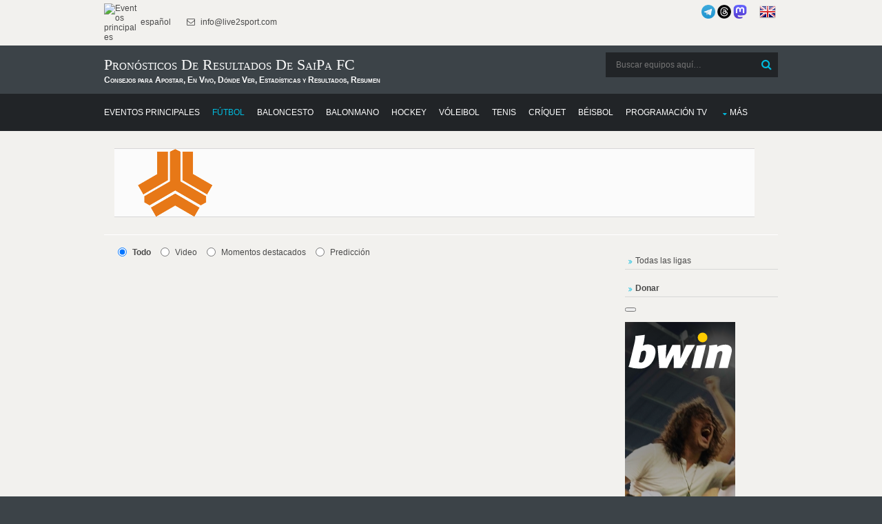

--- FILE ---
content_type: text/html; charset=UTF-8
request_url: https://donnael.com/schedule.php?date=2026-01-28%2001:02:32&one_link_team_to_team=1&site_url=live2sport.com&dating=0&year1=&sport=4&league=&event_id=0&team_for_list=SaiPa_FC&empty_league=0&channel=&callback=jQuery2200393082610993188_1768604553494&method=GET&gzip=true&_=1768604553495
body_size: 21075
content:
jQuery2200393082610993188_1768604553494({"soccer":[{"href":"#","year1":"","event":"Saipa - ","team_home_full":"SaiPa FC","team_away_full":"Navad Urmia","team_home":"SaiPa","team_away":"Navad Urmia","event_full":"SaiPa - Navad Urmia","event_full1":"SaiPa---Navad-Urmia","event_full2":"SaiPa---Navad-Urmia","time":"January 03, 2026 06:30:00","league":"Iran Division 1","league_id":"3680840","get_bet365_link":null,"get_pinnacle_link":"","coeff":"1","url_name_OP":"\/football\/iran\/azadegan-league","odds_url":"\/football\/iran\/azadegan-league\/saipa-navad-urmia-QNJo7LJ0\/","scores":"1:0 (1:0, 0:0)","scores1":"1:0","event_info":"","ou_total":"1.50","score_handicap":"1:0","team_home_name2":"SaiPa","team_away_name2":"Navad Urmia","participant_rank_team":"","participant_rank_h":"","participant_rank_a":"","flag_country_home":"iran.png","flag_country_away":"iran.png","flag_country_team":"iran.png","field_venue":"","field_capacity":"","field_tv_channel":"","tournament_header_country":"Round 16","field_538":"","sporttype_id":"4","sport_name":"soccer","live":null,"extra_score":null,"bet_koef":["5","5","2","-1","3","1","1.93","2.66","4.9","1.93","2.66","4.9","bovada","bovada","bovada","0","0","0","0","1","0","2","1"],"bet_koef_avg_percent":{"1":1.8175,"0":2.7325,"2":5.3149999999999995,"3":0},"percent":[33.1,49.8,17],"percent_initially":{"6":47.2,"7":34.2,"8":18.6},"percent_ML_num":{"1":49,"0":32.9,"2":17.9},"highlights_url":"","youtube_url":"","count_bets":4,"extra_info":null,"id_fields":"3602240","live_score":false,"update_score":null,"info_trend_match":null,"event_prediction":"","oddsportal_prediction":["1","1.93"],"oddsportal_prediction_best_roi_users":["",""],"prediction_ML":["",""],"score_prediction":"1:0","info_trend_match_marga":null,"marga_initially":0.09815619730302805,"count_users_predictions":4,"search":"","oddsportal_prediction_algo":["",""],"events_link_bet365":"","events_link_bwin":"","events_link_whill":"","events_link_bfair":"","events_link_unibet":"","events_link_sportsbet":"1","events_link_bet_at_home":"","events_link_1xbet":"","events_highlights":"","events_youtube":"","event_id":"3601612","first_event_team_to_team":"3601612","country":"iran","team_home_logo":"Iran_Saipa.png","team_away_logo":"Iran_Navad_Urmia.png"},{"href":"#","year1":"","event":" - Saipa","team_home_full":"Palayesh Naft Bandar Abbas","team_away_full":"SaiPa FC","team_home":"Palayesh Naft","team_away":"SaiPa","event_full":"Palayesh Naft - SaiPa","event_full1":"Palayesh-Naft---SaiPa","event_full2":"Palayesh-Naft---SaiPa","time":"December 27, 2025 06:30:00","league":"Iran Division 1","league_id":"3680840","get_bet365_link":null,"get_pinnacle_link":"","coeff":"1","url_name_OP":"\/football\/iran\/azadegan-league","odds_url":"\/football\/iran\/azadegan-league\/naft-bandar-abbas-saipa-A9b7AZ8e\/","scores":"2:1 (1:0, 1:1)","scores1":"2:1","event_info":"","ou_total":"1.75","score_handicap":"1:0","team_home_name2":"Palayesh Naft","team_away_name2":"SaiPa","participant_rank_team":"","participant_rank_h":"","participant_rank_a":"","flag_country_home":"iran.png","flag_country_away":"iran.png","flag_country_team":"iran.png","field_venue":"","field_capacity":"","field_tv_channel":"","tournament_header_country":"Round 17","field_538":"","sporttype_id":"4","sport_name":"soccer","live":null,"extra_score":null,"bet_koef":["5","5","0","4","1","4","2.85","2.75","2.5","2.85","2.75","2.5","bovada","bovada","bovada","0","0","0","0","1","1","2","2"],"bet_koef_avg_percent":{"1":2.5375,"0":2.6975000000000002,"2":2.9450000000000003,"3":0},"percent":[33.6,35.7,30.7],"percent_initially":{"6":31.5,"7":32.6,"8":35.9},"percent_ML_num":{"1":32.4,"0":33.5,"2":34.9},"highlights_url":"","youtube_url":"","count_bets":4,"extra_info":null,"id_fields":"3598884","live_score":false,"update_score":null,"info_trend_match":null,"event_prediction":"","oddsportal_prediction":["",""],"oddsportal_prediction_best_roi_users":["",""],"prediction_ML":["",""],"score_prediction":"1:0","info_trend_match_marga":null,"marga_initially":0.11451355661881979,"count_users_predictions":0,"search":"","oddsportal_prediction_algo":["",""],"events_link_bet365":"","events_link_bwin":"","events_link_whill":"","events_link_bfair":"","events_link_unibet":"","events_link_sportsbet":"1","events_link_bet_at_home":"","events_link_1xbet":"","events_highlights":"","events_youtube":"","event_id":"3598256","first_event_team_to_team":"3598256","country":"iran","team_home_logo":"Iran-Palayesh-Naft-Bandar-Abbas.png","team_away_logo":"Iran_Saipa.png"},{"href":"#","year1":"","event":" - Saipa","team_home_full":"Havadar SC","team_away_full":"SaiPa FC","team_home":"Havadar","team_away":"SaiPa","event_full":"Havadar - SaiPa","event_full1":"Havadar---SaiPa","event_full2":"Havadar---SaiPa","time":"December 20, 2025 06:00:00","league":"Iran Hazfi Cup","league_id":"3680886","get_bet365_link":null,"get_pinnacle_link":"","coeff":"2","url_name_OP":"\/football\/iran\/hazfi-cup","odds_url":"\/football\/iran\/hazfi-cup\/havadar-sc-saipa-6VdjD5lC\/","scores":"2:3 penalties (1:1, 1:1, 0:0, 6:7)","scores1":"2:3 penalties","event_info":"","ou_total":"1.75","score_handicap":"0:0","team_home_name2":"Havadar","team_away_name2":"SaiPa","participant_rank_team":"","participant_rank_h":"","participant_rank_a":"","flag_country_home":"iran.png","flag_country_away":"iran.png","flag_country_team":"iran.png","field_venue":"Shahid Dastgerdi Stadium (Tehran)","field_capacity":"8 250","field_tv_channel":"","tournament_header_country":"1\/8-finals","field_538":"","sporttype_id":"4","sport_name":"soccer","live":null,"extra_score":null,"bet_koef":["5","5","1","3","2","3","2.51","2.72","2.99","2.51","2.72","2.99","bovada","bovada","bovada","0","0","0","0","0","1","2","2"],"bet_koef_avg_percent":{"1":2.23,"0":3.0475000000000003,"2":3.9025,"3":0},"percent":[31.8,43.4,24.8],"percent_initially":{"6":36.2,"7":33.4,"8":30.4},"percent_ML_num":{"1":36.4,"0":33.6,"2":30.2},"highlights_url":"","youtube_url":"","count_bets":4,"extra_info":null,"id_fields":"3594758","live_score":false,"update_score":null,"info_trend_match":null,"event_prediction":"","oddsportal_prediction":["",""],"oddsportal_prediction_best_roi_users":["",""],"prediction_ML":["",""],"score_prediction":"0:0","info_trend_match_marga":null,"marga_initially":0.1005015938606384,"count_users_predictions":0,"search":"","oddsportal_prediction_algo":["",""],"events_link_bet365":"","events_link_bwin":"","events_link_whill":"","events_link_bfair":"","events_link_unibet":"","events_link_sportsbet":"1","events_link_bet_at_home":"","events_link_1xbet":"1","events_highlights":"","events_youtube":"","event_id":"3594130","first_event_team_to_team":"3553710","country":"iran","team_home_logo":"Iran_Havadar.png","team_away_logo":"Iran_Saipa.png"},{"href":"#","year1":"","event":" - Saipa","team_home_full":"Shahrdari Noshahr","team_away_full":"SaiPa FC","team_home":"Shahrdari Noshahr","team_away":"SaiPa","event_full":"Shahrdari Noshahr - SaiPa","event_full1":"Shahrdari-Noshahr---SaiPa","event_full2":"Shahrdari-Noshahr---SaiPa","time":"December 13, 2025 05:30:00","league":"Iran Division 1","league_id":"3680840","get_bet365_link":null,"get_pinnacle_link":"","coeff":"1","url_name_OP":"\/football\/iran\/azadegan-league","odds_url":"\/football\/iran\/azadegan-league\/shahrdari-noshahr-saipa-lE0afba3\/","scores":"0:1 (0:1, 0:0)","scores1":"0:1","event_info":"","ou_total":"1.50","score_handicap":"0:1","team_home_name2":"Shahrdari Noshahr","team_away_name2":"SaiPa","participant_rank_team":"","participant_rank_h":"","participant_rank_a":"","flag_country_home":"iran.png","flag_country_away":"iran.png","flag_country_team":"iran.png","field_venue":"","field_capacity":"","field_tv_channel":"","tournament_header_country":"Round 15","field_538":"","sporttype_id":"4","sport_name":"soccer","live":null,"extra_score":null,"bet_koef":["5","5","-3","2","0","2","4.2","2.56","2.11","4.2","2.56","2.11","bovada","bovada","bovada","0","0","0","0","1","1","1","1"],"bet_koef_avg_percent":{"1":3.7399999999999998,"0":2.596,"2":2.182,"3":0},"percent":[34.7,24.1,41.3],"percent_initially":{"6":21.6,"7":35.4,"8":43},"percent_ML_num":{"1":21.2,"0":34.7,"2":43.9},"highlights_url":"","youtube_url":"","count_bets":5,"extra_info":null,"id_fields":"3588205","live_score":false,"update_score":null,"info_trend_match":null,"event_prediction":"","oddsportal_prediction":["",""],"oddsportal_prediction_best_roi_users":["",""],"prediction_ML":["",""],"score_prediction":"0:1","info_trend_match_marga":null,"marga_initially":0.10265388738433767,"count_users_predictions":0,"search":"","oddsportal_prediction_algo":["",""],"events_link_bet365":"","events_link_bwin":"","events_link_whill":"","events_link_bfair":"","events_link_unibet":"","events_link_sportsbet":"1","events_link_bet_at_home":"","events_link_1xbet":"","events_highlights":"","events_youtube":"","event_id":"3587577","first_event_team_to_team":"3337696","country":"iran","team_home_logo":"Iran_Shahrdari_Noshahr.png","team_away_logo":"Iran_Saipa.png"},{"href":"#","year1":"","event":"Saipa - ","team_home_full":"SaiPa FC","team_away_full":"Fard Alborz","team_home":"SaiPa","team_away":"Fard Alborz","event_full":"SaiPa - Fard Alborz","event_full1":"SaiPa---Fard-Alborz","event_full2":"SaiPa---Fard-Alborz","time":"December 06, 2025 07:45:00","league":"Iran Division 1","league_id":"3680840","get_bet365_link":null,"get_pinnacle_link":"","coeff":"1","url_name_OP":"\/football\/iran\/azadegan-league","odds_url":"\/football\/iran\/azadegan-league\/saipa-fard-zwccvn95\/","scores":"0:0 (0:0, 0:0)","scores1":"0:0","event_info":"","ou_total":"1.50","score_handicap":"1:0","team_home_name2":"SaiPa","team_away_name2":"Fard","participant_rank_team":"","participant_rank_h":"","participant_rank_a":"","flag_country_home":"iran.png","flag_country_away":"iran.png","flag_country_team":"iran.png","field_venue":"","field_capacity":"","field_tv_channel":"","tournament_header_country":"Round 14","field_538":"","sporttype_id":"4","sport_name":"soccer","live":null,"extra_score":null,"bet_koef":["5","5","3","0","3","1","1.92","2.76","4.6","1.92","2.76","4.6","bovada","bovada","bovada","0","0","0","0","0","0","1","1"],"bet_koef_avg_percent":{"1":1.95,"0":2.8266666666666667,"2":4.293333333333333,"3":0},"percent":[32.2,46.6,21.2],"percent_initially":{"6":47.3,"7":32.9,"8":19.8},"percent_ML_num":{"1":49.1,"0":31.7,"2":19.1},"highlights_url":"","youtube_url":"","count_bets":3,"extra_info":null,"id_fields":"3582066","live_score":false,"update_score":null,"info_trend_match":null,"event_prediction":"","oddsportal_prediction":["",""],"oddsportal_prediction_best_roi_users":["",""],"prediction_ML":["",""],"score_prediction":"1:0","info_trend_match_marga":null,"marga_initially":0.10054347826086962,"count_users_predictions":0,"search":"","oddsportal_prediction_algo":["",""],"events_link_bet365":"","events_link_bwin":"","events_link_whill":"","events_link_bfair":"","events_link_unibet":"","events_link_sportsbet":"1","events_link_bet_at_home":"","events_link_1xbet":"","events_highlights":"","events_youtube":"","event_id":"3581438","first_event_team_to_team":"3581438","country":"iran","team_home_logo":"Iran_Saipa.png","team_away_logo":"Iran-Fard-Alborz.png"},{"href":"#","year1":"","event":" - Saipa","team_home_full":"Ario Eslamshahr","team_away_full":"SaiPa FC","team_home":"Ario Eslamshahr","team_away":"SaiPa","event_full":"Ario Eslamshahr - SaiPa","event_full1":"Ario-Eslamshahr---SaiPa","event_full2":"Ario-Eslamshahr---SaiPa","time":"November 27, 2025 06:30:00","league":"Iran Division 1","league_id":"3680840","get_bet365_link":null,"get_pinnacle_link":"","coeff":"1","url_name_OP":"\/football\/iran\/azadegan-league","odds_url":"\/football\/iran\/azadegan-league\/ario-eslamshahr-saipa-02Jb2hdl\/","scores":"0:1 (0:0, 0:1)","scores1":"0:1","event_info":"","ou_total":"1.50","score_handicap":"0:0","team_home_name2":"Ario Eslamshahr","team_away_name2":"SaiPa","participant_rank_team":"","participant_rank_h":"","participant_rank_a":"","flag_country_home":"iran.png","flag_country_away":"iran.png","flag_country_team":"iran.png","field_venue":"","field_capacity":"","field_tv_channel":"","tournament_header_country":"Round 13","field_538":"","sporttype_id":"4","sport_name":"soccer","live":null,"extra_score":null,"bet_koef":["5","5","1","1","2","2","2.92","2.66","2.71","2.92","2.66","2.71","pinnacle","pinnacle","pinnacle","0","0","0","0","0","1","1","2"],"bet_koef_avg_percent":{"1":2.894,"0":2.596,"2":2.6819999999999995,"3":0},"percent":[34.9,31.3,33.8],"percent_initially":{"6":31.5,"7":34.6,"8":33.9},"percent_ML_num":{"1":33.3,"0":36.5,"2":32.1},"highlights_url":"","youtube_url":"","count_bets":5,"extra_info":null,"id_fields":"3573719","live_score":false,"update_score":null,"info_trend_match":null,"event_prediction":"","oddsportal_prediction":["",""],"oddsportal_prediction_best_roi_users":["",""],"prediction_ML":["",""],"score_prediction":"0:0","info_trend_match_marga":null,"marga_initially":0.08740929308561807,"count_users_predictions":0,"search":"","oddsportal_prediction_algo":["",""],"events_link_bet365":"","events_link_bwin":"","events_link_whill":"","events_link_bfair":"","events_link_unibet":"","events_link_sportsbet":"1","events_link_bet_at_home":"","events_link_1xbet":"1","events_highlights":"","events_youtube":"","event_id":"3573091","first_event_team_to_team":"2999135","country":"iran","team_home_logo":"Iran_Ario_Eslamshahr.png","team_away_logo":"Iran_Saipa.png"},{"href":"#","year1":"","event":"Saipa - Nassaji","team_home_full":"SaiPa FC","team_away_full":"Nassaji Mazandaran","team_home":"SaiPa","team_away":"Nassaji Mazandaran","event_full":"SaiPa - Nassaji Mazandaran","event_full1":"SaiPa---Nassaji-Mazandaran","event_full2":"SaiPa---Nassaji-Mazandaran","time":"November 20, 2025 07:45:00","league":"Iran Hazfi Cup","league_id":"3680886","get_bet365_link":null,"get_pinnacle_link":"","coeff":"2","url_name_OP":"\/football\/iran\/hazfi-cup","odds_url":"\/football\/iran\/hazfi-cup\/saipa-mazandaran-tlLb73Ci\/","scores":"1:0 penalties (0:0, 0:0, 0:0, 4:3)","scores1":"1:0 penalties","event_info":"","ou_total":"1.75","score_handicap":"0:0","team_home_name2":"SaiPa","team_away_name2":"Nassaji","participant_rank_team":"","participant_rank_h":"","participant_rank_a":"","flag_country_home":"iran.png","flag_country_away":"iran.png","flag_country_team":"iran.png","field_venue":"","field_capacity":"","field_tv_channel":"","tournament_header_country":"1\/16-finals","field_538":"","sporttype_id":"4","sport_name":"soccer","live":null,"extra_score":null,"bet_koef":["5","5","0","2","1","3","3.23","2.91","2.24","3.23","2.91","2.24","bovada","bovada","bovada","0","0","0","0","1","1","2","1"],"bet_koef_avg_percent":{"1":3.465,"0":2.7424999999999997,"2":2.2649999999999997,"3":0},"percent":[33.3,26.4,40.3],"percent_initially":{"6":28.2,"7":31.2,"8":40.6},"percent_ML_num":{"1":27.7,"0":30.6,"2":41.4},"highlights_url":"","youtube_url":"","count_bets":4,"extra_info":null,"id_fields":"3565297","live_score":false,"update_score":null,"info_trend_match":null,"event_prediction":"","oddsportal_prediction":["",""],"oddsportal_prediction_best_roi_users":["",""],"prediction_ML":["",""],"score_prediction":"0:0","info_trend_match_marga":null,"marga_initially":0.09966870633223435,"count_users_predictions":0,"search":"","oddsportal_prediction_algo":["",""],"events_link_bet365":"","events_link_bwin":"","events_link_whill":"","events_link_bfair":"","events_link_unibet":"","events_link_sportsbet":"1","events_link_bet_at_home":"","events_link_1xbet":"1","events_highlights":"","events_youtube":"","event_id":"3564669","first_event_team_to_team":"1605677","country":"iran","team_home_logo":"Iran_Saipa.png","team_away_logo":"Iran_Nassaji_Mazandaran.png"},{"href":"#","year1":"","event":"Saipa - ","team_home_full":"SaiPa FC","team_away_full":"Pars Jonoubi Jam","team_home":"SaiPa","team_away":"Pars Jonoubi Jam","event_full":"SaiPa - Pars Jonoubi Jam","event_full1":"SaiPa---Pars-Jonoubi-Jam","event_full2":"SaiPa---Pars-Jonoubi-Jam","time":"November 14, 2025 08:00:00","league":"Iran Division 1","league_id":"3680840","get_bet365_link":null,"get_pinnacle_link":"","coeff":"1","url_name_OP":"\/football\/iran\/azadegan-league","odds_url":"\/football\/iran\/azadegan-league\/saipa-pars-janoobi-jam-6T77itKq\/","scores":"2:2 (1:1, 1:1)","scores1":"2:2","event_info":"","ou_total":"1.75","score_handicap":"0:0","team_home_name2":"SaiPa","team_away_name2":"Pars Jonoubi Jam","participant_rank_team":"","participant_rank_h":"","participant_rank_a":"","flag_country_home":"iran.png","flag_country_away":"iran.png","flag_country_team":"iran.png","field_venue":"","field_capacity":"","field_tv_channel":"","tournament_header_country":"Round 12","field_538":"","sporttype_id":"4","sport_name":"soccer","live":null,"extra_score":null,"bet_koef":["5","5","1","1","2","2","2.57","2.74","2.9","2.57","2.74","2.9","bovada","bovada","bovada","0","0","0","0","1","1","1","1"],"bet_koef_avg_percent":{"1":2.6525,"0":2.805,"2":2.7649999999999997,"3":0},"percent":[32.6,34.4,33],"percent_initially":{"6":35.4,"7":33.2,"8":31.4},"percent_ML_num":{"1":35.2,"0":33.4,"2":31.6},"highlights_url":"","youtube_url":"","count_bets":4,"extra_info":null,"id_fields":"3559109","live_score":false,"update_score":null,"info_trend_match":null,"event_prediction":"","oddsportal_prediction":["",""],"oddsportal_prediction_best_roi_users":["",""],"prediction_ML":["",""],"score_prediction":"0:0","info_trend_match_marga":null,"marga_initially":0.09889614822229031,"count_users_predictions":0,"search":"","oddsportal_prediction_algo":["",""],"events_link_bet365":"","events_link_bwin":"","events_link_whill":"","events_link_bfair":"","events_link_unibet":"","events_link_sportsbet":"1","events_link_bet_at_home":"","events_link_1xbet":"","events_highlights":"","events_youtube":"","event_id":"3558481","first_event_team_to_team":"1175993","country":"iran","team_home_logo":"Iran_Saipa.png","team_away_logo":"Iran_Pars_Jonoubi_Jam.png"},{"href":"#","year1":"","event":" - Saipa","team_home_full":"Havadar SC","team_away_full":"SaiPa FC","team_home":"Havadar","team_away":"SaiPa","event_full":"Havadar - SaiPa","event_full1":"Havadar---SaiPa","event_full2":"Havadar---SaiPa","time":"November 09, 2025 08:00:00","league":"Iran Division 1","league_id":"3680840","get_bet365_link":null,"get_pinnacle_link":"","coeff":"1","url_name_OP":"\/football\/iran\/azadegan-league","odds_url":"\/football\/iran\/azadegan-league\/havadar-sc-saipa-bLgK0Pu0\/","scores":"0:0 (0:0, 0:0)","scores1":"0:0","event_info":"","ou_total":"1.75","score_handicap":"1:0","team_home_name2":"Havadar","team_away_name2":"SaiPa","participant_rank_team":"","participant_rank_h":"","participant_rank_a":"","flag_country_home":"iran.png","flag_country_away":"iran.png","flag_country_team":"iran.png","field_venue":"Shahid Dastgerdi Stadium (Tehran)","field_capacity":"8 250","field_tv_channel":"","tournament_header_country":"Round 11","field_538":"","sporttype_id":"4","sport_name":"soccer","live":null,"extra_score":null,"bet_koef":["5","5","-1","0","1","2","2.4","2.75","3.17","2.4","2.75","3.17","marathon","marathon","marathon","0","0","0","0","0","0","0","0"],"bet_koef_avg_percent":{"1":2.44,"0":2.83,"2":3.0766666666666667,"3":0},"percent":[32.5,37.7,29.9],"percent_initially":{"6":38,"7":33.2,"8":28.8},"percent_ML_num":{"1":37.5,"0":32.7,"2":29.2},"highlights_url":"","youtube_url":"","count_bets":3,"extra_info":null,"id_fields":"3554338","live_score":false,"update_score":null,"info_trend_match":null,"event_prediction":"","oddsportal_prediction":["",""],"oddsportal_prediction_best_roi_users":["",""],"prediction_ML":["",""],"score_prediction":"1:0","info_trend_match_marga":null,"marga_initially":0.09576044355224167,"count_users_predictions":0,"search":"","oddsportal_prediction_algo":["",""],"events_link_bet365":"","events_link_bwin":"","events_link_whill":"","events_link_bfair":"","events_link_unibet":"","events_link_sportsbet":"1","events_link_bet_at_home":"","events_link_1xbet":"","events_highlights":"","events_youtube":"","event_id":"3553710","first_event_team_to_team":"3553710","country":"iran","team_home_logo":"Iran_Havadar.png","team_away_logo":"Iran_Saipa.png"},{"href":"#","year1":"","event":"Saipa - ","team_home_full":"SaiPa FC","team_away_full":"Shenavarsazi Qeshm","team_home":"SaiPa","team_away":"Shenavarsazi Qeshm","event_full":"SaiPa - Shenavarsazi Qeshm","event_full1":"SaiPa---Shenavarsazi-Qeshm","event_full2":"SaiPa---Shenavarsazi-Qeshm","time":"October 25, 2025 07:30:00","league":"Iran Division 1","league_id":"3680840","get_bet365_link":null,"get_pinnacle_link":"","coeff":"1","url_name_OP":"\/football\/iran\/azadegan-league","odds_url":"\/football\/iran\/azadegan-league\/saipa-shenavarsazi-qeshm-jLZ2y9Cl\/","scores":"3:0 (3:0, 0:0)","scores1":"3:0","event_info":"","ou_total":"1.50","score_handicap":"1:0","team_home_name2":"SaiPa","team_away_name2":"Shenavarsazi Qeshm","participant_rank_team":"","participant_rank_h":"","participant_rank_a":"","flag_country_home":"iran.png","flag_country_away":"iran.png","flag_country_team":"iran.png","field_venue":"","field_capacity":"","field_tv_channel":"","tournament_header_country":"Round 10","field_538":"","sporttype_id":"4","sport_name":"soccer","live":null,"extra_score":null,"bet_koef":["5","5","0","1","2","2","1.87","3.31","3.91","1.87","3.31","3.91","pinnacle","pinnacle","pinnacle","0","0","0","0","1","0","2","1"],"bet_koef_avg_percent":{"1":1.9,"0":3.205,"2":3.895,"3":0},"percent":[28.5,48.1,23.4],"percent_initially":{"6":48.9,"7":27.7,"8":23.4},"percent_ML_num":{"1":48.3,"0":27.3,"2":23.7},"highlights_url":"","youtube_url":"","count_bets":2,"extra_info":null,"id_fields":"3537213","live_score":false,"update_score":null,"info_trend_match":null,"event_prediction":"","oddsportal_prediction":["",""],"oddsportal_prediction_best_roi_users":["",""],"prediction_ML":["",""],"score_prediction":"1:0","info_trend_match_marga":null,"marga_initially":0.09262863761747231,"count_users_predictions":0,"search":"","oddsportal_prediction_algo":["",""],"events_link_bet365":"","events_link_bwin":"","events_link_whill":"","events_link_bfair":"","events_link_unibet":"","events_link_sportsbet":"1","events_link_bet_at_home":"","events_link_1xbet":"","events_highlights":"","events_youtube":"","event_id":"3536585","first_event_team_to_team":"3536585","country":"iran","team_home_logo":"Iran_Saipa.png","team_away_logo":"Iran-Shenavarsazi-Qeshm.png"},{"href":"#","year1":"","event":" - Saipa","team_home_full":"Mes Shahr-e Babak Kerman","team_away_full":"SaiPa FC","team_home":"Mes Shahr-e Babak Kerman","team_away":"SaiPa","event_full":"Mes Shahr-e Babak Kerman - SaiPa","event_full1":"Mes-Shahr-e-Babak-Kerman---SaiPa","event_full2":"Mes-Shahr-e-Babak-Kerman---SaiPa","time":"October 19, 2025 09:00:00","league":"Iran Division 1","league_id":"3680840","get_bet365_link":null,"get_pinnacle_link":"","coeff":"1","url_name_OP":"\/football\/iran\/azadegan-league","odds_url":"\/football\/iran\/azadegan-league\/mes-shahr-babak-saipa-K8VAk8ng\/","scores":"1:0 (1:0, 0:0)","scores1":"1:0","event_info":"","ou_total":"1.75","score_handicap":"0:1","team_home_name2":"Mes Shahr-e Babak","team_away_name2":"SaiPa","participant_rank_team":"","participant_rank_h":"","participant_rank_a":"","flag_country_home":"iran.png","flag_country_away":"iran.png","flag_country_team":"iran.png","field_venue":"","field_capacity":"","field_tv_channel":"","tournament_header_country":"Round 9","field_538":"","sporttype_id":"4","sport_name":"soccer","live":null,"extra_score":null,"bet_koef":["5","5","2","2","2","3","2.71","2.76","2.76","2.71","2.76","2.76","pinnacle","pinnacle","pinnacle","0","0","0","0","1","1","2","2"],"bet_koef_avg_percent":{"1":2.716666666666667,"0":2.7266666666666666,"2":2.7066666666666666,"3":0},"percent":[33.2,33.3,33.5],"percent_initially":{"6":33.7,"7":33.1,"8":33.1},"percent_ML_num":{"1":32,"0":34.9,"2":34.9},"highlights_url":"","youtube_url":"","count_bets":3,"extra_info":null,"id_fields":"3529558","live_score":false,"update_score":null,"info_trend_match":null,"event_prediction":"","oddsportal_prediction":["",""],"oddsportal_prediction_best_roi_users":["",""],"prediction_ML":["",""],"score_prediction":"0:1","info_trend_match_marga":null,"marga_initially":0.09364137119632066,"count_users_predictions":0,"search":"","oddsportal_prediction_algo":["",""],"events_link_bet365":"","events_link_bwin":"","events_link_whill":"","events_link_bfair":"","events_link_unibet":"","events_link_sportsbet":"1","events_link_bet_at_home":"","events_link_1xbet":"","events_highlights":"","events_youtube":"","event_id":"3528930","first_event_team_to_team":"2489470","country":"iran","team_home_logo":"Iran_Mes_Shahr_e_Babak_Kerman.png","team_away_logo":"Iran_Saipa.png"},{"href":"#","year1":"","event":"Saipa - ","team_home_full":"SaiPa FC","team_away_full":"Naft va Gaz Gachsaran","team_home":"SaiPa","team_away":"Naft va Gaz Gachsaran","event_full":"SaiPa - Naft va Gaz Gachsaran","event_full1":"SaiPa---Naft-va-Gaz-Gachsaran","event_full2":"SaiPa---Naft-va-Gaz-Gachsaran","time":"October 13, 2025 08:00:00","league":"Iran Division 1","league_id":"3680840","get_bet365_link":null,"get_pinnacle_link":"","coeff":"1","url_name_OP":"\/football\/iran\/azadegan-league","odds_url":"\/football\/iran\/azadegan-league\/saipa-naft-gachsaran-hKWfOVmf\/","scores":"0:0 (0:0, 0:0)","scores1":"0:0","event_info":"","ou_total":"2.00","score_handicap":"1:0","team_home_name2":"SaiPa","team_away_name2":"Naft Gachsaran","participant_rank_team":"","participant_rank_h":"","participant_rank_a":"","flag_country_home":"iran.png","flag_country_away":"iran.png","flag_country_team":"iran.png","field_venue":"","field_capacity":"","field_tv_channel":"","tournament_header_country":"Round 8","field_538":"","sporttype_id":"4","sport_name":"soccer","live":null,"extra_score":null,"bet_koef":["5","5","2","-2","3","1","1.75","3.25","4.44","1.75","3.25","4.44","marathon","marathon","marathon","0","0","0","0","1","1","2","2"],"bet_koef_avg_percent":{"1":1.9075,"0":3.0100000000000002,"2":4.085,"3":0},"percent":[30.2,47.6,22.2],"percent_initially":{"6":51.7,"7":27.9,"8":20.4},"percent_ML_num":{"1":53.1,"0":27.2,"2":19.9},"highlights_url":"","youtube_url":"","count_bets":4,"extra_info":null,"id_fields":"3521032","live_score":false,"update_score":null,"info_trend_match":null,"event_prediction":"","oddsportal_prediction":["1","1.75"],"oddsportal_prediction_best_roi_users":["",""],"prediction_ML":["",""],"score_prediction":"1:0","info_trend_match_marga":null,"marga_initially":0.10434610434610425,"count_users_predictions":7,"search":"","oddsportal_prediction_algo":["",""],"events_link_bet365":"","events_link_bwin":"","events_link_whill":"","events_link_bfair":"","events_link_unibet":"","events_link_sportsbet":"1","events_link_bet_at_home":"","events_link_1xbet":"","events_highlights":"","events_youtube":"","event_id":"3520404","first_event_team_to_team":"3077864","country":"iran","team_home_logo":"Iran_Saipa.png","team_away_logo":"Iran_Naft_va_Gaz_Gachsaran.png"},{"href":"#","year1":"","event":" - Saipa","team_home_full":"Mes Sungun FSC","team_away_full":"SaiPa FC","team_home":"Mes Sungun","team_away":"SaiPa","event_full":"Mes Sungun - SaiPa","event_full1":"Mes-Sungun---SaiPa","event_full2":"Mes-Sungun---SaiPa","time":"October 06, 2025 09:00:00","league":"Iran Division 1","league_id":"3680840","get_bet365_link":null,"get_pinnacle_link":"","coeff":"1","url_name_OP":"\/football\/iran\/azadegan-league","odds_url":"\/football\/iran\/azadegan-league\/mes-soongoun-saipa-4vfqAuTq\/","scores":"0:1 (0:0, 0:1)","scores1":"0:1","event_info":"","ou_total":"1.75","score_handicap":"0:1","team_home_name2":"Mes Sungun","team_away_name2":"SaiPa","participant_rank_team":"","participant_rank_h":"","participant_rank_a":"","flag_country_home":"iran.png","flag_country_away":"iran.png","flag_country_team":"iran.png","field_venue":"","field_capacity":"","field_tv_channel":"","tournament_header_country":"Round 7","field_538":"","sporttype_id":"4","sport_name":"soccer","live":null,"extra_score":null,"bet_koef":["5","5","-4","1","0","2","5.94","3.24","1.61","5.94","3.24","1.61","marathon","marathon","marathon","0","0","0","0","1","1","2","2"],"bet_koef_avg_percent":{"1":6,"0":3.215,"2":1.5950000000000002,"3":0},"percent":[28.2,15.1,56.8],"percent_initially":{"6":15.3,"7":28.1,"8":56.6},"percent_ML_num":{"1":14.8,"0":27.2,"2":58.5},"highlights_url":"","youtube_url":"","count_bets":2,"extra_info":null,"id_fields":"3515470","live_score":false,"update_score":null,"info_trend_match":null,"event_prediction":"","oddsportal_prediction":["",""],"oddsportal_prediction_best_roi_users":["",""],"prediction_ML":["",""],"score_prediction":"0:1","info_trend_match_marga":null,"marga_initially":0.09811015608117035,"count_users_predictions":0,"search":"","oddsportal_prediction_algo":["",""],"events_link_bet365":"","events_link_bwin":"","events_link_whill":"","events_link_bfair":"","events_link_unibet":"","events_link_sportsbet":"","events_link_bet_at_home":"","events_link_1xbet":"","events_highlights":"","events_youtube":"","event_id":"3514842","first_event_team_to_team":"3293039","country":"iran","team_home_logo":"Futsal_Iran_Mes_Sungun.png","team_away_logo":"Iran_Saipa.png"},{"href":"#","year1":"","event":"Saipa - Nassaji","team_home_full":"SaiPa FC","team_away_full":"Nassaji Mazandaran","team_home":"SaiPa","team_away":"Nassaji Mazandaran","event_full":"SaiPa - Nassaji Mazandaran","event_full1":"SaiPa---Nassaji-Mazandaran","event_full2":"SaiPa---Nassaji-Mazandaran","time":"September 30, 2025 09:45:00","league":"Iran Division 1","league_id":"3680840","get_bet365_link":null,"get_pinnacle_link":"","coeff":"1","url_name_OP":"\/football\/iran\/azadegan-league","odds_url":"\/football\/iran\/azadegan-league\/saipa-mazandaran-W8vW2OLG\/","scores":"1:2 (1:0, 0:2)","scores1":"1:2","event_info":"","ou_total":"1.50","score_handicap":"0:1","team_home_name2":"SaiPa","team_away_name2":"Nassaji","participant_rank_team":"","participant_rank_h":"","participant_rank_a":"","flag_country_home":"iran.png","flag_country_away":"iran.png","flag_country_team":"iran.png","field_venue":"","field_capacity":"","field_tv_channel":"","tournament_header_country":"Round 6","field_538":"","sporttype_id":"4","sport_name":"soccer","live":null,"extra_score":null,"bet_koef":["5","5","2","3","2","3","2.02","3.4","3.34","2.02","3.4","3.34","marathon","marathon","marathon","0","0","0","0","1","1","2","2"],"bet_koef_avg_percent":{"1":3.1966666666666668,"0":2.8233333333333337,"2":2.36,"3":0},"percent":[32.5,28.7,38.8],"percent_initially":{"6":45.5,"7":27,"8":27.5},"percent_ML_num":{"1":46.3,"0":27.5,"2":27},"highlights_url":"","youtube_url":"","count_bets":3,"extra_info":null,"id_fields":"3508687","live_score":false,"update_score":null,"info_trend_match":null,"event_prediction":"","oddsportal_prediction":["",""],"oddsportal_prediction_best_roi_users":["",""],"prediction_ML":["",""],"score_prediction":"0:1","info_trend_match_marga":null,"marga_initially":0.0885683496141092,"count_users_predictions":5,"search":"","oddsportal_prediction_algo":["",""],"events_link_bet365":"","events_link_bwin":"","events_link_whill":"","events_link_bfair":"","events_link_unibet":"","events_link_sportsbet":"1","events_link_bet_at_home":"","events_link_1xbet":"","events_highlights":"","events_youtube":"","event_id":"3508059","first_event_team_to_team":"1605677","country":"iran","team_home_logo":"Iran_Saipa.png","team_away_logo":"Iran_Nassaji_Mazandaran.png"},{"href":"#","year1":"","event":"Damash Gilan - Saipa","team_home_full":"Damash Gilan","team_away_full":"SaiPa FC","team_home":"Damash Gilan","team_away":"SaiPa","event_full":"Damash Gilan - SaiPa","event_full1":"Damash-Gilan---SaiPa","event_full2":"Damash-Gilan---SaiPa","time":"September 24, 2025 09:00:00","league":"Iran Division 1","league_id":"3680840","get_bet365_link":null,"get_pinnacle_link":"","coeff":"1","url_name_OP":"\/football\/iran\/azadegan-league","odds_url":"\/football\/iran\/azadegan-league\/damash-gilan-saipa-AF3CjfWg\/","scores":"0:2 (0:1, 0:1)","scores1":"0:2","event_info":"","ou_total":"1.75","score_handicap":"0:1","team_home_name2":"Damash Gilan","team_away_name2":"SaiPa","participant_rank_team":"","participant_rank_h":"","participant_rank_a":"","flag_country_home":"iran.png","flag_country_away":"iran.png","flag_country_team":"iran.png","field_venue":"","field_capacity":"","field_tv_channel":"","tournament_header_country":"Round 5","field_538":"","sporttype_id":"4","sport_name":"soccer","live":null,"extra_score":null,"bet_koef":["4","4","-1","1","0","1","4.5","2.97","1.85","4.5","2.97","1.85","marathon","marathon","marathon","0","0","0","0","1","1","2","2"],"bet_koef_avg_percent":{"1":4.5,"0":2.97,"2":1.85,"3":0},"percent":[30.6,20.2,49.2],"percent_initially":{"6":20.2,"7":30.6,"8":49.2},"percent_ML_num":{"1":"","0":"","2":""},"highlights_url":"","youtube_url":"","count_bets":1,"extra_info":null,"id_fields":"3502936","live_score":false,"update_score":null,"info_trend_match":null,"event_prediction":"","oddsportal_prediction":["",""],"oddsportal_prediction_best_roi_users":["",""],"prediction_ML":["",""],"score_prediction":"0:1","info_trend_match_marga":null,"marga_initially":0.09946309946309917,"count_users_predictions":0,"search":"","oddsportal_prediction_algo":["",""],"events_link_bet365":"","events_link_bwin":"","events_link_whill":"","events_link_bfair":"","events_link_unibet":"","events_link_sportsbet":"","events_link_bet_at_home":"","events_link_1xbet":"1","events_highlights":"","events_youtube":"","event_id":"3502308","first_event_team_to_team":"204745","country":"iran","team_home_logo":"Iran_Damash_Gilan.png","team_away_logo":"Iran_Saipa.png"},{"href":"#","year1":"","event":"Saipa - ","team_home_full":"SaiPa FC","team_away_full":"Niroye Zamini","team_home":"SaiPa","team_away":"Niroye Zamini","event_full":"SaiPa - Niroye Zamini","event_full1":"SaiPa---Niroye-Zamini","event_full2":"SaiPa---Niroye-Zamini","time":"September 17, 2025 10:00:00","league":"Iran Division 1","league_id":"3680840","get_bet365_link":null,"get_pinnacle_link":"","coeff":"1","url_name_OP":"\/football\/iran\/azadegan-league","odds_url":"\/football\/iran\/azadegan-league\/saipa-niroye-zamini-naPksVyq\/","scores":"1:0 (0:0, 1:0)","scores1":"1:0","event_info":"","ou_total":"1.75","score_handicap":"1:0","team_home_name2":"SaiPa","team_away_name2":"Niroye Zamini","participant_rank_team":"","participant_rank_h":"","participant_rank_a":"","flag_country_home":"iran.png","flag_country_away":"iran.png","flag_country_team":"iran.png","field_venue":"","field_capacity":"","field_tv_channel":"","tournament_header_country":"Round 4","field_538":"","sporttype_id":"4","sport_name":"soccer","live":null,"extra_score":null,"bet_koef":["3","3","0","1","0","2","1.8","3","4.97","1.8","3","4.97","bovada","bovada","bovada","0","0","0","0","1","1","2","2"],"bet_koef_avg_percent":{"1":1.7866666666666664,"0":2.8866666666666667,"2":5.489999999999999,"3":0},"percent":[31.8,51.4,16.7],"percent_initially":{"6":51,"7":30.6,"8":18.5},"percent_ML_num":{"1":"","0":"","2":""},"highlights_url":"","youtube_url":"","count_bets":3,"extra_info":null,"id_fields":"3494199","live_score":false,"update_score":null,"info_trend_match":null,"event_prediction":"","oddsportal_prediction":["",""],"oddsportal_prediction_best_roi_users":["",""],"prediction_ML":["",""],"score_prediction":"1:0","info_trend_match_marga":null,"marga_initially":0.09009613234965341,"count_users_predictions":0,"search":"","oddsportal_prediction_algo":["",""],"events_link_bet365":"","events_link_bwin":"","events_link_whill":"","events_link_bfair":"","events_link_unibet":"","events_link_sportsbet":"1","events_link_bet_at_home":"","events_link_1xbet":"","events_highlights":"","events_youtube":"","event_id":"3493571","first_event_team_to_team":"3314266","country":"iran","team_home_logo":"Iran_Saipa.png","team_away_logo":"Iran_Niroye_Zamini.png"},{"href":"#","year1":"","event":" - Saipa","team_home_full":"Besat Kermanshah FC","team_away_full":"SaiPa FC","team_home":"Besat Kermanshah","team_away":"SaiPa","event_full":"Besat Kermanshah - SaiPa","event_full1":"Besat-Kermanshah---SaiPa","event_full2":"Besat-Kermanshah---SaiPa","time":"September 10, 2025 10:30:00","league":"Iran Division 1","league_id":"3680840","get_bet365_link":null,"get_pinnacle_link":"","coeff":"1","url_name_OP":"\/football\/iran\/azadegan-league","odds_url":"\/football\/iran\/azadegan-league\/besat-kermanshah-saipa-8Cr1zNOb\/","scores":"0:0 ","scores1":"0:0","event_info":"","ou_total":"1.75","score_handicap":"0:1","team_home_name2":"Besat Kermanshah","team_away_name2":"SaiPa","participant_rank_team":"","participant_rank_h":"","participant_rank_a":"","flag_country_home":"iran.png","flag_country_away":"iran.png","flag_country_team":"iran.png","field_venue":"","field_capacity":"","field_tv_channel":"","tournament_header_country":"Round 3","field_538":"","sporttype_id":"4","sport_name":"soccer","live":null,"extra_score":null,"bet_koef":["1","2","1","0","1","0","3.76","2.9","2.09","3.76","2.9","2.09","marathon","marathon","marathon","0","0","0","0","0","1","1","2"],"bet_koef_avg_percent":{"1":3.76,"0":2.9,"2":2.09,"3":0},"percent":[31.7,24.4,43.9],"percent_initially":{"6":24.4,"7":31.7,"8":43.9},"percent_ML_num":{"1":"","0":"","2":""},"highlights_url":"","youtube_url":"","count_bets":1,"extra_info":null,"id_fields":"3487766","live_score":false,"update_score":null,"info_trend_match":null,"event_prediction":"","oddsportal_prediction":["",""],"oddsportal_prediction_best_roi_users":["",""],"prediction_ML":["",""],"score_prediction":"0:1","info_trend_match_marga":null,"marga_initially":0.08925393253693836,"count_users_predictions":0,"search":"","oddsportal_prediction_algo":["",""],"events_link_bet365":"","events_link_bwin":"","events_link_whill":"","events_link_bfair":"","events_link_unibet":"","events_link_sportsbet":"","events_link_bet_at_home":"","events_link_1xbet":"1","events_highlights":"","events_youtube":"","event_id":"3487138","first_event_team_to_team":"3194708","country":"iran","team_home_logo":"Iran-Besat-Kermanshah.png","team_away_logo":"Iran_Saipa.png"},{"href":"#","year1":"","event":"Sanat Naft - Saipa","team_home_full":"Sanat Naft","team_away_full":"SaiPa FC","team_home":"Sanat Naft","team_away":"SaiPa","event_full":"Sanat Naft - SaiPa","event_full1":"Sanat-Naft---SaiPa","event_full2":"Sanat-Naft---SaiPa","time":"September 03, 2025 12:00:00","league":"Iran Division 1","league_id":"3680840","get_bet365_link":null,"get_pinnacle_link":"","coeff":"1","url_name_OP":"\/football\/iran\/azadegan-league","odds_url":"\/football\/iran\/azadegan-league\/sanat-naft-saipa-GGMNHZpA\/","scores":"0:0 (0:0, 0:0)","scores1":"0:0","event_info":"","ou_total":"1.50","score_handicap":"0:0","team_home_name2":"Sanat Naft","team_away_name2":"SaiPa","participant_rank_team":"","participant_rank_h":"","participant_rank_a":"","flag_country_home":"iran.png","flag_country_away":"iran.png","flag_country_team":"iran.png","field_venue":"Takhti Stadium (Abadan)","field_capacity":"8 000","field_tv_channel":"","tournament_header_country":"Round 2","field_538":"","sporttype_id":"4","sport_name":"soccer","live":null,"extra_score":null,"bet_koef":["1","1","0","0","0","0","2.65","2.72","2.74","2.65","2.72","2.74","marathon","marathon","marathon","0","0","0","0","1","1","1","1"],"bet_koef_avg_percent":{"1":2.65,"0":2.6759999999999997,"2":2.8240000000000003,"3":0},"percent":[33.8,34.1,32],"percent_initially":{"6":34,"7":33.1,"8":32.9},"percent_ML_num":{"1":"","0":"","2":""},"highlights_url":"","youtube_url":"","count_bets":5,"extra_info":null,"id_fields":"3480193","live_score":false,"update_score":null,"info_trend_match":null,"event_prediction":"","oddsportal_prediction":["",""],"oddsportal_prediction_best_roi_users":["",""],"prediction_ML":["",""],"score_prediction":"0:0","info_trend_match_marga":null,"marga_initially":0.10996905303920212,"count_users_predictions":0,"search":"","oddsportal_prediction_algo":["",""],"events_link_bet365":"","events_link_bwin":"","events_link_whill":"","events_link_bfair":"","events_link_unibet":"","events_link_sportsbet":"1","events_link_bet_at_home":"","events_link_1xbet":"","events_highlights":"","events_youtube":"","event_id":"3479565","first_event_team_to_team":"227459","country":"iran","team_home_logo":"Iran_Sanat_Naft.png","team_away_logo":"Iran_Saipa.png"},{"href":"#","year1":"","event":"Saipa - Mes Kerman","team_home_full":"SaiPa FC","team_away_full":"Mes Kerman","team_home":"SaiPa","team_away":"Mes Kerman","event_full":"SaiPa - Mes Kerman","event_full1":"SaiPa---Mes-Kerman","event_full2":"SaiPa---Mes-Kerman","time":"August 28, 2025 12:00:00","league":"Iran Division 1","league_id":"3680840","get_bet365_link":null,"get_pinnacle_link":"","coeff":"1","url_name_OP":"\/football\/iran\/azadegan-league","odds_url":"\/football\/iran\/azadegan-league\/saipa-mes-kerman-b55dZ0Ls\/","scores":"0:0 (0:0, 0:0)","scores1":"0:0","event_info":"","ou_total":"1.50","score_handicap":"1:0","team_home_name2":"SaiPa","team_away_name2":"Mes Kerman","participant_rank_team":"","participant_rank_h":"","participant_rank_a":"","flag_country_home":"iran.png","flag_country_away":"iran.png","flag_country_team":"iran.png","field_venue":"","field_capacity":"","field_tv_channel":"","tournament_header_country":"Round 1","field_538":"","sporttype_id":"4","sport_name":"soccer","live":null,"extra_score":null,"bet_koef":["0","0","0","0","0","0","1.95","2.95","4.5","1.95","2.95","4.5","bovada","bovada","bovada","0","0","0","0","0","0","0","0"],"bet_koef_avg_percent":{"1":1.954,"0":2.8120000000000003,"2":4.252000000000001,"3":0},"percent":[32.3,46.4,21.3],"percent_initially":{"6":47.7,"7":31.6,"8":20.7},"percent_ML_num":{"1":"","0":"","2":""},"highlights_url":"","youtube_url":"","count_bets":5,"extra_info":null,"id_fields":"3475164","live_score":false,"update_score":null,"info_trend_match":null,"event_prediction":"","oddsportal_prediction":["1","1.95"],"oddsportal_prediction_best_roi_users":["",""],"prediction_ML":["",""],"score_prediction":"1:0","info_trend_match_marga":null,"marga_initially":0.07402578589019271,"count_users_predictions":5,"search":"","oddsportal_prediction_algo":["",""],"events_link_bet365":"","events_link_bwin":"","events_link_whill":"","events_link_bfair":"","events_link_unibet":"","events_link_sportsbet":"1","events_link_bet_at_home":"","events_link_1xbet":"","events_highlights":"","events_youtube":"","event_id":"3474536","first_event_team_to_team":"213299","country":"iran","team_home_logo":"Iran_Saipa.png","team_away_logo":"Iran_Mes_Kerman.png"},{"href":"#","year1":"","event":"Saipa - Fajr Sepasi","team_home_full":"SaiPa FC","team_away_full":"Fajr Sepasi","team_home":"SaiPa","team_away":"Fajr Sepasi","event_full":"SaiPa - Fajr Sepasi","event_full1":"SaiPa---Fajr-Sepasi","event_full2":"SaiPa---Fajr-Sepasi","time":"May 18, 2025 10:30:00","league":"Iran Division 1","league_id":"3680840","get_bet365_link":null,"get_pinnacle_link":"&event_link=5:03fb3be0-2149-4b2b-bc12-f689bdb7c428","coeff":"1","url_name_OP":"\/football\/iran\/azadegan-league","odds_url":"\/football\/iran\/azadegan-league\/saipa-fajr-sepasi-U5w9Tm2k\/","scores":"1:0 (0:0, 1:0)","scores1":"1:0","event_info":"","ou_total":"2.00","score_handicap":"1:0","team_home_name2":"SaiPa","team_away_name2":"Fajr Sepasi","participant_rank_team":"","participant_rank_h":"","participant_rank_a":"","flag_country_home":"iran.png","flag_country_away":"iran.png","flag_country_team":"iran.png","field_venue":"","field_capacity":"","field_tv_channel":"","tournament_header_country":"Round 34","field_538":"","sporttype_id":"4","sport_name":"soccer","live":null,"extra_score":null,"bet_koef":["5","5","1","2","2","3","1.9233333333333","3.0333333333333","4.0133333333333","1.93","3.05","4.04","marathon","unibet","marathon","0","0","0","0","1","1","2","2"],"bet_koef_avg_percent":{"1":1.922,"0":3.048,"2":3.946,"3":0},"percent":[29.8,47.2,23],"percent_initially":{"6":47.3,"7":30,"8":22.7},"percent_ML_num":{"1":49.7,"0":31.5,"2":21.6},"highlights_url":"","youtube_url":"","count_bets":5,"extra_info":null,"id_fields":"3401599","live_score":false,"update_score":null,"info_trend_match":null,"event_prediction":"","oddsportal_prediction":["",""],"oddsportal_prediction_best_roi_users":["",""],"prediction_ML":["",""],"score_prediction":"1:0","info_trend_match_marga":null,"marga_initially":0.09877044079616981,"count_users_predictions":0,"search":"","oddsportal_prediction_algo":["",""],"events_link_bet365":"","events_link_bwin":"","events_link_whill":"","events_link_bfair":"","events_link_unibet":"","events_link_sportsbet":"1","events_link_bet_at_home":"","events_link_1xbet":"","events_highlights":"","events_youtube":"","event_id":"3400971","first_event_team_to_team":"233649","country":"iran","team_home_logo":"Iran_Saipa.png","team_away_logo":"Iran_Fajr_Sepasi.png"},{"href":"#","year1":"","event":"Mes Kerman - Saipa","team_home_full":"Mes Kerman","team_away_full":"SaiPa FC","team_home":"Mes Kerman","team_away":"SaiPa","event_full":"Mes Kerman - SaiPa","event_full1":"Mes-Kerman---SaiPa","event_full2":"Mes-Kerman---SaiPa","time":"May 12, 2025 11:30:00","league":"Iran Division 1","league_id":"3680840","get_bet365_link":null,"get_pinnacle_link":"&event_link=5:5d18afae-0fd9-477c-bd7d-198eb27c321b","coeff":"1","url_name_OP":"\/football\/iran\/azadegan-league","odds_url":"\/football\/iran\/azadegan-league\/mes-kerman-saipa-bmWT7XuT\/","scores":"0:1 (0:1, 0:0)","scores1":"0:1","event_info":"","ou_total":"1.75","score_handicap":"0:0","team_home_name2":"Mes Kerman","team_away_name2":"SaiPa","participant_rank_team":"","participant_rank_h":"","participant_rank_a":"","flag_country_home":"iran.png","flag_country_away":"iran.png","flag_country_team":"iran.png","field_venue":"","field_capacity":"","field_tv_channel":"","tournament_header_country":"Round 33","field_538":"","sporttype_id":"4","sport_name":"soccer","live":null,"extra_score":null,"bet_koef":["5","5","1","1","1","2","3.23","2.85","2.28","3.23","2.85","2.28","marathon","marathon","marathon","0","0","0","0","1","1","2","2"],"bet_koef_avg_percent":{"1":3.1966666666666668,"0":2.855,"2":2.2699999999999996,"3":0},"percent":[31.7,28.3,39.9],"percent_initially":{"6":28.2,"7":31.9,"8":39.9},"percent_ML_num":{"1":27.6,"0":31.2,"2":40.8},"highlights_url":"","youtube_url":"","count_bets":6,"extra_info":null,"id_fields":"3396509","live_score":false,"update_score":null,"info_trend_match":null,"event_prediction":"","oddsportal_prediction":["",""],"oddsportal_prediction_best_roi_users":["",""],"prediction_ML":["",""],"score_prediction":"0:0","info_trend_match_marga":null,"marga_initially":0.09907120743034059,"count_users_predictions":0,"search":"","oddsportal_prediction_algo":["",""],"events_link_bet365":"","events_link_bwin":"","events_link_whill":"","events_link_bfair":"","events_link_unibet":"","events_link_sportsbet":"1","events_link_bet_at_home":"","events_link_1xbet":"","events_highlights":"","events_youtube":"","event_id":"3395881","first_event_team_to_team":"164732","country":"iran","team_home_logo":"Iran_Mes_Kerman.png","team_away_logo":"Iran_Saipa.png"},{"href":"#","year1":"","event":"Paykan - Saipa","team_home_full":"Paykan","team_away_full":"SaiPa FC","team_home":"Paykan","team_away":"SaiPa","event_full":"Paykan - SaiPa","event_full1":"Paykan---SaiPa","event_full2":"Paykan---SaiPa","time":"May 06, 2025 10:30:00","league":"Iran Division 1","league_id":"3680840","get_bet365_link":null,"get_pinnacle_link":"&event_link=5:5144510c-eaf9-406f-ab9c-30528e00e3c6","coeff":"1","url_name_OP":"\/football\/iran\/azadegan-league","odds_url":"\/football\/iran\/azadegan-league\/paykan-saipa-8dOYjT0f\/","scores":"3:0 (1:0, 2:0)","scores1":"3:0","event_info":"","ou_total":"1.75","score_handicap":"1:0","team_home_name2":"Paykan","team_away_name2":"SaiPa","participant_rank_team":"","participant_rank_h":"","participant_rank_a":"","flag_country_home":"iran.png","flag_country_away":"iran.png","flag_country_team":"iran.png","field_venue":"","field_capacity":"","field_tv_channel":"","tournament_header_country":"Round 32","field_538":"","sporttype_id":"4","sport_name":"soccer","live":null,"extra_score":null,"bet_koef":["5","5","1","3","2","3","2.0133333333333","3.01","3.69","2.02","3.1","4.07","unibet","unibet","marathon","0","0","0","0","1","1","2","2"],"bet_koef_avg_percent":{"1":2.0066666666666664,"0":2.973333333333333,"2":3.6866666666666674,"3":0},"percent":[30.4,45.1,24.5],"percent_initially":{"6":45.2,"7":30.2,"8":24.6},"percent_ML_num":{"1":48.1,"0":32.2,"2":23.1},"highlights_url":"","youtube_url":"","count_bets":6,"extra_info":null,"id_fields":"3391453","live_score":false,"update_score":null,"info_trend_match":null,"event_prediction":"","oddsportal_prediction":["",""],"oddsportal_prediction_best_roi_users":["",""],"prediction_ML":["",""],"score_prediction":"1:0","info_trend_match_marga":null,"marga_initially":0.09991736537022522,"count_users_predictions":0,"search":"","oddsportal_prediction_algo":["",""],"events_link_bet365":"","events_link_bwin":"","events_link_whill":"","events_link_bfair":"","events_link_unibet":"","events_link_sportsbet":"1","events_link_bet_at_home":"","events_link_1xbet":"","events_highlights":"","events_youtube":"","event_id":"3390825","first_event_team_to_team":"215477","country":"iran","team_home_logo":"Iran_Paykan.png","team_away_logo":"Iran_Saipa.png"},{"href":"#","year1":"","event":"Saipa - ","team_home_full":"SaiPa FC","team_away_full":"Ario Eslamshahr","team_home":"SaiPa","team_away":"Ario Eslamshahr","event_full":"SaiPa - Ario Eslamshahr","event_full1":"SaiPa---Ario-Eslamshahr","event_full2":"SaiPa---Ario-Eslamshahr","time":"April 29, 2025 09:30:00","league":"Iran Division 1","league_id":"3680840","get_bet365_link":null,"get_pinnacle_link":"&event_link=5:3bc9a027-a6df-45d6-accd-389506529dff","coeff":"1","url_name_OP":"\/football\/iran\/azadegan-league","odds_url":"\/football\/iran\/azadegan-league\/saipa-ario-eslamshahr-802JbK23\/","scores":"1:1 (0:0, 1:1)","scores1":"1:1","event_info":"","ou_total":"1.50","score_handicap":"0:0","team_home_name2":"SaiPa","team_away_name2":"Ario Eslamshahr","participant_rank_team":"","participant_rank_h":"","participant_rank_a":"","flag_country_home":"iran.png","flag_country_away":"iran.png","flag_country_team":"iran.png","field_venue":"","field_capacity":"","field_tv_channel":"","tournament_header_country":"Round 31","field_538":"","sporttype_id":"4","sport_name":"soccer","live":null,"extra_score":null,"bet_koef":["5","5","4","1","4","2","2.34","2.67","3.36","2.34","2.67","3.36","marathon","marathon","marathon","0","0","0","0","1","0","2","2"],"bet_koef_avg_percent":{"1":2.3099999999999996,"0":2.698571428571429,"2":3.3685714285714288,"3":0},"percent":[33.7,39.3,27],"percent_initially":{"6":38.9,"7":34.1,"8":27.1},"percent_ML_num":{"1":39.3,"0":33.8,"2":26.8},"highlights_url":"","youtube_url":"","count_bets":7,"extra_info":null,"id_fields":"3384440","live_score":false,"update_score":null,"info_trend_match":null,"event_prediction":"","oddsportal_prediction":["",""],"oddsportal_prediction_best_roi_users":["",""],"prediction_ML":["",""],"score_prediction":"0:0","info_trend_match_marga":null,"marga_initially":0.0995013101754676,"count_users_predictions":0,"search":"","oddsportal_prediction_algo":["",""],"events_link_bet365":"","events_link_bwin":"","events_link_whill":"","events_link_bfair":"","events_link_unibet":"","events_link_sportsbet":"1","events_link_bet_at_home":"","events_link_1xbet":"","events_highlights":"","events_youtube":"","event_id":"3383812","first_event_team_to_team":"2842067","country":"iran","team_home_logo":"Iran_Saipa.png","team_away_logo":"Iran_Ario_Eslamshahr.png"},{"href":"#","year1":"","event":" - Saipa","team_home_full":"Naft va Gaz Gachsaran","team_away_full":"SaiPa FC","team_home":"Naft va Gaz Gachsaran","team_away":"SaiPa","event_full":"Naft va Gaz Gachsaran - SaiPa","event_full1":"Naft-va-Gaz-Gachsaran---SaiPa","event_full2":"Naft-va-Gaz-Gachsaran---SaiPa","time":"April 22, 2025 10:45:00","league":"Iran Division 1","league_id":"3680840","get_bet365_link":null,"get_pinnacle_link":"&event_link=5:1e489782-27dd-43aa-b9d7-102eb65227d4","coeff":"1","url_name_OP":"\/football\/iran\/azadegan-league","odds_url":"\/football\/iran\/azadegan-league\/naft-gachsaran-saipa-rDPITa3T\/","scores":"1:1 (0:0, 1:1)","scores1":"1:1","event_info":"","ou_total":"1.50","score_handicap":"0:0","team_home_name2":"Naft Gachsaran","team_away_name2":"SaiPa","participant_rank_team":"","participant_rank_h":"","participant_rank_a":"","flag_country_home":"iran.png","flag_country_away":"iran.png","flag_country_team":"iran.png","field_venue":"","field_capacity":"","field_tv_channel":"","tournament_header_country":"Round 30","field_538":"","sporttype_id":"4","sport_name":"soccer","live":null,"extra_score":null,"bet_koef":["5","5","0","3","0","4","3.2","2.75","2.55","3.2","2.75","2.55","bovada","bovada","bovada","0","0","0","0","1","1","2","2"],"bet_koef_avg_percent":{"1":3.278571428571429,"0":2.6599999999999997,"2":2.358571428571429,"3":0},"percent":[34,27.6,38.4],"percent_initially":{"6":29.3,"7":34,"8":36.7},"percent_ML_num":{"1":29,"0":33.6,"2":37.1},"highlights_url":"","youtube_url":"","count_bets":7,"extra_info":null,"id_fields":"3376898","live_score":false,"update_score":null,"info_trend_match":null,"event_prediction":"","oddsportal_prediction":["",""],"oddsportal_prediction_best_roi_users":["",""],"prediction_ML":["",""],"score_prediction":"0:0","info_trend_match_marga":null,"marga_initially":0.06829322638146174,"count_users_predictions":1,"search":"","oddsportal_prediction_algo":["",""],"events_link_bet365":"","events_link_bwin":"","events_link_whill":"","events_link_bfair":"","events_link_unibet":"","events_link_sportsbet":"1","events_link_bet_at_home":"","events_link_1xbet":"","events_highlights":"","events_youtube":"","event_id":"3376270","first_event_team_to_team":"2907463","country":"iran","team_home_logo":"Iran_Naft_va_Gaz_Gachsaran.png","team_away_logo":"Iran_Saipa.png"},{"href":"#","year1":"","event":"Saipa - ","team_home_full":"SaiPa FC","team_away_full":"Shahr Raz FC","team_home":"SaiPa","team_away":"Shahr Raz","event_full":"SaiPa - Shahr Raz","event_full1":"SaiPa---Shahr-Raz","event_full2":"SaiPa---Shahr-Raz","time":"April 16, 2025 09:00:00","league":"Iran Division 1","league_id":"3680840","get_bet365_link":null,"get_pinnacle_link":"&event_link=5:d06872c6-e9cd-4442-af07-85a850071cb6","coeff":"1","url_name_OP":"\/football\/iran\/azadegan-league","odds_url":"\/football\/iran\/azadegan-league\/saipa-shahre-raz-zD514qzI\/","scores":"1:0 (0:0, 1:0)","scores1":"1:0","event_info":"","ou_total":"1.75","score_handicap":"1:0","team_home_name2":"SaiPa","team_away_name2":"Shahr Raz","participant_rank_team":"","participant_rank_h":"","participant_rank_a":"","flag_country_home":"iran.png","flag_country_away":"iran.png","flag_country_team":"iran.png","field_venue":"","field_capacity":"","field_tv_channel":"","tournament_header_country":"Round 29","field_538":"","sporttype_id":"4","sport_name":"soccer","live":null,"extra_score":null,"bet_koef":["5","5","2","-3","3","0","1.5766666666667","3.28","6.17","1.58","3.3","6.51","unibet","unibet","marathon","0","0","0","0","1","1","2","2"],"bet_koef_avg_percent":{"1":1.6050000000000002,"0":3.258333333333333,"2":5.926666666666667,"3":0},"percent":[27.9,56.7,15.4],"percent_initially":{"6":57.6,"7":27.7,"8":14.7},"percent_ML_num":{"1":59.4,"0":26.9,"2":14.3},"highlights_url":"","youtube_url":"","count_bets":6,"extra_info":null,"id_fields":"3371237","live_score":false,"update_score":null,"info_trend_match":null,"event_prediction":"","oddsportal_prediction":["",""],"oddsportal_prediction_best_roi_users":["",""],"prediction_ML":["",""],"score_prediction":"1:0","info_trend_match_marga":null,"marga_initially":0.10120207453422392,"count_users_predictions":0,"search":"","oddsportal_prediction_algo":["",""],"events_link_bet365":"","events_link_bwin":"","events_link_whill":"","events_link_bfair":"","events_link_unibet":"","events_link_sportsbet":"1","events_link_bet_at_home":"","events_link_1xbet":"1","events_highlights":"","events_youtube":"","event_id":"3370609","first_event_team_to_team":"3061801","country":"iran","team_home_logo":"Iran_Saipa.png","team_away_logo":"Iran-Shahr-Raz.png"},{"href":"#","year1":"","event":" - Saipa","team_home_full":"Pars Jonoubi Jam","team_away_full":"SaiPa FC","team_home":"Pars Jonoubi Jam","team_away":"SaiPa","event_full":"Pars Jonoubi Jam - SaiPa","event_full1":"Pars-Jonoubi-Jam---SaiPa","event_full2":"Pars-Jonoubi-Jam---SaiPa","time":"April 11, 2025 10:15:00","league":"Iran Division 1","league_id":"3680840","get_bet365_link":null,"get_pinnacle_link":"","coeff":"1","url_name_OP":"\/football\/iran\/azadegan-league","odds_url":"\/football\/iran\/azadegan-league\/pars-janoobi-jam-saipa-Y7VqjgF7\/","scores":"0:1 (0:0, 0:1)","scores1":"0:1","event_info":"","ou_total":"1.50","score_handicap":"","team_home_name2":"Pars Jonoubi Jam","team_away_name2":"SaiPa","participant_rank_team":"","participant_rank_h":"","participant_rank_a":"","flag_country_home":"iran.png","flag_country_away":"iran.png","flag_country_team":"iran.png","field_venue":"","field_capacity":"","field_tv_channel":"","tournament_header_country":"Round 28","field_538":"","sporttype_id":"4","sport_name":"soccer","live":null,"extra_score":null,"bet_koef":["5","5","1","1","2","2","2.7666666666667","2.7166666666667","2.7666666666667","2.8","2.75","2.8","marathon","marathon","marathon","0","0","0","0","1","1","1","2"],"bet_koef_avg_percent":{"1":2.766666666666667,"0":2.716666666666667,"2":2.766666666666667,"3":0},"percent":[33.7,33.1,33.1],"percent_initially":{"6":33.1,"7":33.7,"8":33.1},"percent_ML_num":{"1":32,"0":34.9,"2":34.2},"highlights_url":"","youtube_url":"","count_bets":3,"extra_info":null,"id_fields":"3366414","live_score":false,"update_score":null,"info_trend_match":null,"event_prediction":"","oddsportal_prediction":["",""],"oddsportal_prediction_best_roi_users":["",""],"prediction_ML":["",""],"score_prediction":"","info_trend_match_marga":null,"marga_initially":0.09098972577424957,"count_users_predictions":0,"search":"","oddsportal_prediction_algo":["",""],"events_link_bet365":"","events_link_bwin":"","events_link_whill":"","events_link_bfair":"","events_link_unibet":"","events_link_sportsbet":"","events_link_bet_at_home":"","events_link_1xbet":"","events_highlights":"","events_youtube":"","event_id":"3365786","first_event_team_to_team":"1309288","country":"iran","team_home_logo":"Iran_Pars_Jonoubi_Jam.png","team_away_logo":"Iran_Saipa.png"},{"href":"#","year1":"","event":"Saipa - Damash Gilan","team_home_full":"SaiPa FC","team_away_full":"Damash Gilan","team_home":"SaiPa","team_away":"Damash Gilan","event_full":"SaiPa - Damash Gilan","event_full1":"SaiPa---Damash-Gilan","event_full2":"SaiPa---Damash-Gilan","time":"April 06, 2025 09:00:00","league":"Iran Division 1","league_id":"3680840","get_bet365_link":null,"get_pinnacle_link":"&event_link=5:0c48a8ca-2a55-49f5-9920-92db9abcdc8c","coeff":"1","url_name_OP":"\/football\/iran\/azadegan-league","odds_url":"\/football\/iran\/azadegan-league\/saipa-damash-gilan-YPhWoAED\/","scores":"2:1 (1:1, 1:0)","scores1":"2:1","event_info":"","ou_total":"1.75","score_handicap":"1:0","team_home_name2":"SaiPa","team_away_name2":"Damash Gilan","participant_rank_team":"","participant_rank_h":"","participant_rank_a":"","flag_country_home":"iran.png","flag_country_away":"iran.png","flag_country_team":"iran.png","field_venue":"","field_capacity":"","field_tv_channel":"","tournament_header_country":"Round 27","field_538":"","sporttype_id":"4","sport_name":"soccer","live":null,"extra_score":null,"bet_koef":["5","5","-1","-1","1","1","1.6","3.2","7.25","1.6","3.2","7.25","bovada","bovada","bovada","0","0","0","0","1","0","1","0"],"bet_koef_avg_percent":{"1":1.5739999999999998,"0":3.214,"2":6.6,"3":0},"percent":[28.3,57.9,13.8],"percent_initially":{"6":58.1,"7":29.1,"8":12.8},"percent_ML_num":{"1":61,"0":27.7,"2":12.2},"highlights_url":"","youtube_url":"","count_bets":5,"extra_info":null,"id_fields":"3358839","live_score":false,"update_score":null,"info_trend_match":null,"event_prediction":"","oddsportal_prediction":["",""],"oddsportal_prediction_best_roi_users":["",""],"prediction_ML":["",""],"score_prediction":"1:0","info_trend_match_marga":null,"marga_initially":0.07543103448275867,"count_users_predictions":0,"search":"","oddsportal_prediction_algo":["",""],"events_link_bet365":"","events_link_bwin":"","events_link_whill":"","events_link_bfair":"","events_link_unibet":"","events_link_sportsbet":"","events_link_bet_at_home":"","events_link_1xbet":"","events_highlights":"","events_youtube":"","event_id":"3358211","first_event_team_to_team":"144394","country":"iran","team_home_logo":"Iran_Saipa.png","team_away_logo":"Iran_Damash_Gilan.png"},{"href":"#","year1":"","event":"Saipa - ","team_home_full":"SaiPa FC","team_away_full":"Palayesh Naft Bandar Abbas","team_home":"SaiPa","team_away":"Palayesh Naft","event_full":"SaiPa - Palayesh Naft","event_full1":"SaiPa---Palayesh-Naft","event_full2":"SaiPa---Palayesh-Naft","time":"March 30, 2025 11:30:00","league":"Iran Division 1","league_id":"3680840","get_bet365_link":null,"get_pinnacle_link":"&event_link=5:4912b604-db09-483e-9b67-04db65ca664f","coeff":"1","url_name_OP":"\/football\/iran\/azadegan-league","odds_url":"\/football\/iran\/azadegan-league\/saipa-naft-bandar-abbas-UXXTrQKN\/","scores":"2:0 (0:0, 2:0)","scores1":"2:0","event_info":"","ou_total":"1.75","score_handicap":"1:0","team_home_name2":"SaiPa","team_away_name2":"Palayesh Naft","participant_rank_team":"","participant_rank_h":"","participant_rank_a":"","flag_country_home":"iran.png","flag_country_away":"iran.png","flag_country_team":"iran.png","field_venue":"","field_capacity":"","field_tv_channel":"","tournament_header_country":"Round 21","field_538":"","sporttype_id":"4","sport_name":"soccer","live":null,"extra_score":null,"bet_koef":["5","5","-1","1","1","2","2.12","2.83","3.64","2.12","2.83","3.64","bovada","bovada","bovada","0","0","0","0","0","0","1","1"],"bet_koef_avg_percent":{"1":2.1500000000000004,"0":2.8075,"2":3.555,"3":0},"percent":[32.3,42.2,25.5],"percent_initially":{"6":42.9,"7":32.1,"8":25},"percent_ML_num":{"1":45.4,"0":34,"2":23.6},"highlights_url":"","youtube_url":"","count_bets":4,"extra_info":null,"id_fields":"3351555","live_score":false,"update_score":null,"info_trend_match":null,"event_prediction":"","oddsportal_prediction":["",""],"oddsportal_prediction_best_roi_users":["",""],"prediction_ML":["",""],"score_prediction":"1:0","info_trend_match_marga":null,"marga_initially":0.09978027839218573,"count_users_predictions":0,"search":"","oddsportal_prediction_algo":["",""],"events_link_bet365":"","events_link_bwin":"","events_link_whill":"","events_link_bfair":"","events_link_unibet":"","events_link_sportsbet":"1","events_link_bet_at_home":"","events_link_1xbet":"","events_highlights":"","events_youtube":"","event_id":"3350927","first_event_team_to_team":"3350927","country":"iran","team_home_logo":"Iran_Saipa.png","team_away_logo":"Iran-Palayesh-Naft-Bandar-Abbas.png"},{"href":"#","year1":"","event":" - Saipa","team_home_full":"Shahrdari Noshahr","team_away_full":"SaiPa FC","team_home":"Shahrdari Noshahr","team_away":"SaiPa","event_full":"Shahrdari Noshahr - SaiPa","event_full1":"Shahrdari-Noshahr---SaiPa","event_full2":"Shahrdari-Noshahr---SaiPa","time":"March 17, 2025 11:30:00","league":"Iran Division 1","league_id":"3680840","get_bet365_link":null,"get_pinnacle_link":"","coeff":"1","url_name_OP":"\/football\/iran\/azadegan-league","odds_url":"\/football\/iran\/azadegan-league\/shahrdari-noshahr-saipa-b95RVcOF\/","scores":"1:0 (0:0, 1:0)","scores1":"1:0","event_info":"","ou_total":"","score_handicap":"","team_home_name2":"Shahrdari Noshahr","team_away_name2":"SaiPa","participant_rank_team":"","participant_rank_h":"","participant_rank_a":"","flag_country_home":"iran.png","flag_country_away":"iran.png","flag_country_team":"iran.png","field_venue":"","field_capacity":"","field_tv_channel":"","tournament_header_country":"Round 26","field_538":"","sporttype_id":"4","sport_name":"soccer","live":null,"extra_score":null,"bet_koef":["5","5","0","-1","2","1","3.03","2.59","2.61","3.03","2.59","2.61","bovada","bovada","bovada","0","0","0","0","1","1","2","2"],"bet_koef_avg_percent":{"1":3.38,"0":2.63,"2":2.36,"3":0},"percent":[34.6,26.9,38.5],"percent_initially":{"6":30,"7":35.1,"8":34.9},"percent_ML_num":{"1":29.7,"0":35.5,"2":35.3},"highlights_url":"","youtube_url":"","count_bets":1,"extra_info":null,"id_fields":"3338324","live_score":false,"update_score":null,"info_trend_match":null,"event_prediction":"","oddsportal_prediction":["",""],"oddsportal_prediction_best_roi_users":["",""],"prediction_ML":["",""],"score_prediction":"","info_trend_match_marga":null,"marga_initially":0.09927515185282343,"count_users_predictions":0,"search":"","oddsportal_prediction_algo":["",""],"events_link_bet365":"","events_link_bwin":"","events_link_whill":"","events_link_bfair":"","events_link_unibet":"","events_link_sportsbet":"","events_link_bet_at_home":"","events_link_1xbet":"","events_highlights":"","events_youtube":"","event_id":"3337696","first_event_team_to_team":"3337696","country":"iran","team_home_logo":"Iran_Shahrdari_Noshahr.png","team_away_logo":"Iran_Saipa.png"},{"href":"#","year1":"","event":"Saipa - ","team_home_full":"SaiPa FC","team_away_full":"Besat Kermanshah FC","team_home":"SaiPa","team_away":"Besat Kermanshah","event_full":"SaiPa - Besat Kermanshah","event_full1":"SaiPa---Besat-Kermanshah","event_full2":"SaiPa---Besat-Kermanshah","time":"March 11, 2025 11:30:00","league":"Iran Division 1","league_id":"3680840","get_bet365_link":null,"get_pinnacle_link":"&event_link=5:acf2d68c-390a-4879-96ab-fa414ec5112c","coeff":"1","url_name_OP":"\/football\/iran\/azadegan-league","odds_url":"\/football\/iran\/azadegan-league\/saipa-besat-kermanshah-GC0YDP2U\/","scores":"1:1 (0:0, 1:1)","scores1":"1:1","event_info":"","ou_total":"2.00","score_handicap":"1:0","team_home_name2":"SaiPa","team_away_name2":"Besat Kermanshah","participant_rank_team":"","participant_rank_h":"","participant_rank_a":"","flag_country_home":"iran.png","flag_country_away":"iran.png","flag_country_team":"iran.png","field_venue":"","field_capacity":"","field_tv_channel":"","tournament_header_country":"Round 25","field_538":"","sporttype_id":"4","sport_name":"soccer","live":null,"extra_score":null,"bet_koef":["5","5","-2","-1","1","0","1.87","3.05","4.2133333333333","1.87","3.05","4.24","unibet","unibet","marathon","0","0","0","0","1","1","2","2"],"bet_koef_avg_percent":{"1":1.8957142857142857,"0":3.0100000000000002,"2":4.01,"3":0},"percent":[30,47.6,22.5],"percent_initially":{"6":48.6,"7":29.8,"8":21.6},"percent_ML_num":{"1":49.7,"0":29.1,"2":21.1},"highlights_url":"","youtube_url":"","count_bets":7,"extra_info":null,"id_fields":"3330589","live_score":false,"update_score":null,"info_trend_match":null,"event_prediction":"","oddsportal_prediction":["",""],"oddsportal_prediction_best_roi_users":["",""],"prediction_ML":["",""],"score_prediction":"1:0","info_trend_match_marga":null,"marga_initially":0.09996998289968695,"count_users_predictions":0,"search":"","oddsportal_prediction_algo":["",""],"events_link_bet365":"","events_link_bwin":"","events_link_whill":"","events_link_bfair":"","events_link_unibet":"","events_link_sportsbet":"1","events_link_bet_at_home":"","events_link_1xbet":"","events_highlights":"","events_youtube":"","event_id":"3329961","first_event_team_to_team":"3329961","country":"iran","team_home_logo":"Iran_Saipa.png","team_away_logo":"Iran-Besat-Kermanshah.png"},{"href":"#","year1":"","event":" - Saipa","team_home_full":"Naft Masjed Soleyman","team_away_full":"SaiPa FC","team_home":"Naft Masjed Soleyman","team_away":"SaiPa","event_full":"Naft Masjed Soleyman - SaiPa","event_full1":"Naft-Masjed-Soleyman---SaiPa","event_full2":"Naft-Masjed-Soleyman---SaiPa","time":"March 04, 2025 10:30:00","league":"Iran Division 1","league_id":"3680840","get_bet365_link":null,"get_pinnacle_link":"","coeff":"1","url_name_OP":"\/football\/iran\/azadegan-league","odds_url":"\/football\/iran\/azadegan-league\/naft-masjed-soleyman-saipa-I7RFteBb\/","scores":"0:0 (0:0, 0:0)","scores1":"0:0","event_info":"","ou_total":"1.50","score_handicap":"0:0","team_home_name2":"Naft Masjed Soleyman","team_away_name2":"SaiPa","participant_rank_team":"","participant_rank_h":"","participant_rank_a":"","flag_country_home":"iran.png","flag_country_away":"iran.png","flag_country_team":"iran.png","field_venue":"","field_capacity":"","field_tv_channel":"","tournament_header_country":"Round 24","field_538":"","sporttype_id":"4","sport_name":"soccer","live":null,"extra_score":null,"bet_koef":["5","4","0","-2","1","1","2.63","2.5","3","2.63","2.5","3","marathon","marathon","marathon","0","0","0","0","1","1","2","2"],"bet_koef_avg_percent":{"1":2.5766666666666667,"0":2.561666666666667,"2":2.99,"3":0},"percent":[35.1,34.9,30.1],"percent_initially":{"6":34.1,"7":35.9,"8":29.9},"percent_ML_num":{"1":"","0":"","2":""},"highlights_url":"","youtube_url":"","count_bets":6,"extra_info":null,"id_fields":"3322774","live_score":false,"update_score":null,"info_trend_match":null,"event_prediction":"","oddsportal_prediction":["",""],"oddsportal_prediction_best_roi_users":["",""],"prediction_ML":["",""],"score_prediction":"0:0","info_trend_match_marga":null,"marga_initially":0.11356147021546259,"count_users_predictions":0,"search":"","oddsportal_prediction_algo":["",""],"events_link_bet365":"","events_link_bwin":"","events_link_whill":"","events_link_bfair":"","events_link_unibet":"","events_link_sportsbet":"1","events_link_bet_at_home":"","events_link_1xbet":"","events_highlights":"","events_youtube":"","event_id":"3322146","first_event_team_to_team":"446726","country":"iran","team_home_logo":"Iran_Naft_Masjed_Soleyman.png","team_away_logo":"Iran_Saipa.png"},{"href":"#","year1":"","event":"Saipa - ","team_home_full":"SaiPa FC","team_away_full":"Niroye Zamini","team_home":"SaiPa","team_away":"Niroye Zamini","event_full":"SaiPa - Niroye Zamini","event_full1":"SaiPa---Niroye-Zamini","event_full2":"SaiPa---Niroye-Zamini","time":"February 25, 2025 08:00:00","league":"Iran Division 1","league_id":"3680840","get_bet365_link":null,"get_pinnacle_link":"","coeff":"1","url_name_OP":"\/football\/iran\/azadegan-league","odds_url":"\/football\/iran\/azadegan-league\/saipa-niroye-zamini-IDnP2uTg\/","scores":"0:1 (0:0, 0:1)","scores1":"0:1","event_info":"","ou_total":"1.75","score_handicap":"1:0","team_home_name2":"SaiPa","team_away_name2":"Niroye Zamini","participant_rank_team":"","participant_rank_h":"","participant_rank_a":"","flag_country_home":"iran.png","flag_country_away":"iran.png","flag_country_team":"iran.png","field_venue":"","field_capacity":"","field_tv_channel":"","tournament_header_country":"Round 23","field_538":"","sporttype_id":"4","sport_name":"soccer","live":null,"extra_score":null,"bet_koef":["5","5","0","1","2","1","2.0266666666667","2.71","4.2166666666667","2.03","2.75","4.45","unibet","unibet","marathon","0","0","0","0","1","1","1","2"],"bet_koef_avg_percent":{"1":2.024,"0":2.7039999999999997,"2":4.151999999999999,"3":0},"percent":[33.5,44.7,21.8],"percent_initially":{"6":44.9,"7":33.6,"8":21.6},"percent_ML_num":{"1":47.1,"0":35.2,"2":20.6},"highlights_url":"","youtube_url":"","count_bets":5,"extra_info":null,"id_fields":"3314894","live_score":false,"update_score":null,"info_trend_match":null,"event_prediction":"","oddsportal_prediction":["",""],"oddsportal_prediction_best_roi_users":["",""],"prediction_ML":["",""],"score_prediction":"1:0","info_trend_match_marga":null,"marga_initially":0.09957889286609789,"count_users_predictions":6,"search":"","oddsportal_prediction_algo":["",""],"events_link_bet365":"","events_link_bwin":"","events_link_whill":"","events_link_bfair":"","events_link_unibet":"","events_link_sportsbet":"1","events_link_bet_at_home":"","events_link_1xbet":"","events_highlights":"","events_youtube":"","event_id":"3314266","first_event_team_to_team":"3314266","country":"iran","team_home_logo":"Iran_Saipa.png","team_away_logo":"Iran_Niroye_Zamini.png"},{"href":"#","year1":"","event":" - Saipa","team_home_full":"Mes Shahr-e Babak Kerman","team_away_full":"SaiPa FC","team_home":"Mes Shahr-e Babak Kerman","team_away":"SaiPa","event_full":"Mes Shahr-e Babak Kerman - SaiPa","event_full1":"Mes-Shahr-e-Babak-Kerman---SaiPa","event_full2":"Mes-Shahr-e-Babak-Kerman---SaiPa","time":"February 19, 2025 06:00:00","league":"Iran Division 1","league_id":"3680840","get_bet365_link":null,"get_pinnacle_link":"","coeff":"1","url_name_OP":"\/football\/iran\/azadegan-league","odds_url":"\/football\/iran\/azadegan-league\/mes-shahr-babak-saipa-tf8G4tsp\/","scores":"0:1 (0:1, 0:0)","scores1":"0:1","event_info":"","ou_total":"1.50","score_handicap":"0:0","team_home_name2":"Mes Shahr-e Babak","team_away_name2":"SaiPa","participant_rank_team":"","participant_rank_h":"","participant_rank_a":"","flag_country_home":"iran.png","flag_country_away":"iran.png","flag_country_team":"iran.png","field_venue":"","field_capacity":"","field_tv_channel":"","tournament_header_country":"Round 22","field_538":"","sporttype_id":"4","sport_name":"soccer","live":null,"extra_score":null,"bet_koef":["5","5","0","-2","1","1","2.42","2.75","3.08","2.42","2.75","3.08","marathon","marathon","marathon","0","0","0","0","1","0","2","1"],"bet_koef_avg_percent":{"1":2.385,"0":2.725,"2":2.975,"3":0},"percent":[32.7,37.4,29.9],"percent_initially":{"6":37.5,"7":33,"8":29.5},"percent_ML_num":{"1":39.2,"0":31.6,"2":28.2},"highlights_url":"","youtube_url":"","count_bets":2,"extra_info":null,"id_fields":"3307907","live_score":false,"update_score":null,"info_trend_match":null,"event_prediction":"","oddsportal_prediction":["",""],"oddsportal_prediction_best_roi_users":["",""],"prediction_ML":["",""],"score_prediction":"0:0","info_trend_match_marga":null,"marga_initially":0.10153482880755615,"count_users_predictions":6,"search":"","oddsportal_prediction_algo":["",""],"events_link_bet365":"","events_link_bwin":"","events_link_whill":"","events_link_bfair":"","events_link_unibet":"","events_link_sportsbet":"1","events_link_bet_at_home":"","events_link_1xbet":"","events_highlights":"","events_youtube":"","event_id":"3307279","first_event_team_to_team":"2489470","country":"iran","team_home_logo":"Iran_Mes_Shahr_e_Babak_Kerman.png","team_away_logo":"Iran_Saipa.png"},{"href":"#","year1":"","event":" - Saipa","team_home_full":"Mes Sungun FSC","team_away_full":"SaiPa FC","team_home":"Mes Sungun","team_away":"SaiPa","event_full":"Mes Sungun - SaiPa","event_full1":"Mes-Sungun---SaiPa","event_full2":"Mes-Sungun---SaiPa","time":"February 06, 2025 06:30:00","league":"Iran Division 1","league_id":"3680840","get_bet365_link":null,"get_pinnacle_link":"&event_link=5:77b35bf9-3384-4fce-a8d7-4b8d9486b30a","coeff":"1","url_name_OP":"\/football\/iran\/azadegan-league","odds_url":"\/football\/iran\/azadegan-league\/mes-soongoun-saipa-48yUnHFs\/","scores":"2:1 (1:1, 1:0)","scores1":"2:1","event_info":"","ou_total":"1.75","score_handicap":"0:0","team_home_name2":"Mes Sungun","team_away_name2":"SaiPa","participant_rank_team":"","participant_rank_h":"","participant_rank_a":"","flag_country_home":"iran.png","flag_country_away":"iran.png","flag_country_team":"iran.png","field_venue":"","field_capacity":"","field_tv_channel":"","tournament_header_country":"Round 20","field_538":"","sporttype_id":"4","sport_name":"soccer","live":null,"extra_score":null,"bet_koef":["5","5","0","0","2","2","3.28","2.63","2.42","3.28","2.63","2.42","marathon","marathon","marathon","0","0","0","0","1","0","2","1"],"bet_koef_avg_percent":{"1":3.1514285714285712,"0":2.68,"2":2.4400000000000004,"3":0},"percent":[33.9,28.8,37.2],"percent_initially":{"6":27.8,"7":34.6,"8":37.6},"percent_ML_num":{"1":27.9,"0":34.5,"2":37.5},"highlights_url":"","youtube_url":"","count_bets":7,"extra_info":null,"id_fields":"3293667","live_score":false,"update_score":null,"info_trend_match":null,"event_prediction":"","oddsportal_prediction":["",""],"oddsportal_prediction_best_roi_users":["",""],"prediction_ML":["",""],"score_prediction":"0:0","info_trend_match_marga":null,"marga_initially":0.09832932615848478,"count_users_predictions":8,"search":"","oddsportal_prediction_algo":["",""],"events_link_bet365":"","events_link_bwin":"","events_link_whill":"","events_link_bfair":"","events_link_unibet":"","events_link_sportsbet":"1","events_link_bet_at_home":"","events_link_1xbet":"","events_highlights":"","events_youtube":"","event_id":"3293039","first_event_team_to_team":"3293039","country":"iran","team_home_logo":"Futsal_Iran_Mes_Sungun.png","team_away_logo":"Iran_Saipa.png"},{"href":"#","year1":"","event":"Sanat Naft - Saipa","team_home_full":"Sanat Naft","team_away_full":"SaiPa FC","team_home":"Sanat Naft","team_away":"SaiPa","event_full":"Sanat Naft - SaiPa","event_full1":"Sanat-Naft---SaiPa","event_full2":"Sanat-Naft---SaiPa","time":"January 23, 2025 08:30:00","league":"Iran Division 1","league_id":"3680840","get_bet365_link":null,"get_pinnacle_link":"&event_link=5:defcfbba-2877-4cc4-b658-735878507856","coeff":"1","url_name_OP":"\/football\/iran\/azadegan-league","odds_url":"\/football\/iran\/azadegan-league\/sanat-naft-saipa-Wze6mQHi\/","scores":"2:1 (1:0, 1:1)","scores1":"2:1","event_info":"","ou_total":"1.75","score_handicap":"0:0","team_home_name2":"Sanat Naft","team_away_name2":"SaiPa","participant_rank_team":"","participant_rank_h":"","participant_rank_a":"","flag_country_home":"iran.png","flag_country_away":"iran.png","flag_country_team":"iran.png","field_venue":"Takhti Stadium (Abadan)","field_capacity":"8 000","field_tv_channel":"","tournament_header_country":"Round 18","field_538":"","sporttype_id":"4","sport_name":"soccer","live":null,"extra_score":null,"bet_koef":["5","5","1","1","2","2","2.5","2.8","2.8","2.5","2.8","2.8","marathon","marathon","marathon","0","0","0","0","0","0","0","0"],"bet_koef_avg_percent":{"1":2.574,"0":2.782,"2":2.752,"3":0},"percent":[32.3,35,32.7],"percent_initially":{"6":35.9,"7":32.1,"8":32.1},"percent_ML_num":{"1":35,"0":32.9,"2":32.9},"highlights_url":"","youtube_url":"","count_bets":5,"extra_info":null,"id_fields":"3279880","live_score":false,"update_score":null,"info_trend_match":null,"event_prediction":"","oddsportal_prediction":["",""],"oddsportal_prediction_best_roi_users":["",""],"prediction_ML":["",""],"score_prediction":"0:0","info_trend_match_marga":null,"marga_initially":0.11428571428571432,"count_users_predictions":5,"search":"","oddsportal_prediction_algo":["",""],"events_link_bet365":"","events_link_bwin":"","events_link_whill":"","events_link_bfair":"","events_link_unibet":"","events_link_sportsbet":"1","events_link_bet_at_home":"","events_link_1xbet":"","events_highlights":"","events_youtube":"","event_id":"3279252","first_event_team_to_team":"227459","country":"iran","team_home_logo":"Iran_Sanat_Naft.png","team_away_logo":"Iran_Saipa.png"},{"href":"#","year1":"","event":"Fajr Sepasi - Saipa","team_home_full":"Fajr Sepasi","team_away_full":"SaiPa FC","team_home":"Fajr Sepasi","team_away":"SaiPa","event_full":"Fajr Sepasi - SaiPa","event_full1":"Fajr-Sepasi---SaiPa","event_full2":"Fajr-Sepasi---SaiPa","time":"January 03, 2025 06:15:00","league":"Iran Division 1","league_id":"3680840","get_bet365_link":null,"get_pinnacle_link":"","coeff":"1","url_name_OP":"\/football\/iran\/azadegan-league","odds_url":"\/football\/iran\/azadegan-league\/fajr-sepasi-saipa-Ic0Q1dje\/","scores":"0:0 (0:0, 0:0)","scores1":"0:0","event_info":"","ou_total":"1.50","score_handicap":"","team_home_name2":"Fajr Sepasi","team_away_name2":"SaiPa","participant_rank_team":"","participant_rank_h":"","participant_rank_a":"","flag_country_home":"iran.png","flag_country_away":"iran.png","flag_country_team":"iran.png","field_venue":"","field_capacity":"","field_tv_channel":"","tournament_header_country":"Round 17","field_538":"","sporttype_id":"4","sport_name":"soccer","live":null,"extra_score":null,"bet_koef":["5","5","5","2","5","3","2.15","2.75","3.7","2.15","2.75","3.7","bovada","bovada","bovada","0","0","0","0","1","1","2","2"],"bet_koef_avg_percent":{"1":2.14,"0":2.85,"2":3.88,"3":0},"percent":[32.6,43.4,24],"percent_initially":{"6":42.3,"7":33.1,"8":24.6},"percent_ML_num":{"1":43.4,"0":32.3,"2":24},"highlights_url":"","youtube_url":"","count_bets":1,"extra_info":null,"id_fields":"3262105","live_score":false,"update_score":null,"info_trend_match":null,"event_prediction":"","oddsportal_prediction":["",""],"oddsportal_prediction_best_roi_users":["",""],"prediction_ML":["",""],"score_prediction":"","info_trend_match_marga":null,"marga_initially":0.09902291297640131,"count_users_predictions":0,"search":"","oddsportal_prediction_algo":["",""],"events_link_bet365":"","events_link_bwin":"","events_link_whill":"","events_link_bfair":"","events_link_unibet":"","events_link_sportsbet":"","events_link_bet_at_home":"","events_link_1xbet":"","events_highlights":"","events_youtube":"","event_id":"3261477","first_event_team_to_team":"185001","country":"iran","team_home_logo":"Iran_Fajr_Sepasi.png","team_away_logo":"Iran_Saipa.png"},{"href":"#","year1":"","event":"Saipa - Mes Kerman","team_home_full":"SaiPa FC","team_away_full":"Mes Kerman","team_home":"SaiPa","team_away":"Mes Kerman","event_full":"SaiPa - Mes Kerman","event_full1":"SaiPa---Mes-Kerman","event_full2":"SaiPa---Mes-Kerman","time":"December 28, 2024 06:30:00","league":"Iran Division 1","league_id":"3680840","get_bet365_link":null,"get_pinnacle_link":"&event_link=5:b48fed1a-7bb7-4a96-9a2a-b0291f638c92","coeff":"1","url_name_OP":"\/football\/iran\/azadegan-league","odds_url":"\/football\/iran\/azadegan-league\/saipa-mes-kerman-r5139mh4\/","scores":"2:1 (0:1, 2:0)","scores1":"2:1","event_info":"","ou_total":"1.75","score_handicap":"1:0","team_home_name2":"SaiPa","team_away_name2":"Mes Kerman","participant_rank_team":"","participant_rank_h":"","participant_rank_a":"","flag_country_home":"iran.png","flag_country_away":"iran.png","flag_country_team":"iran.png","field_venue":"","field_capacity":"","field_tv_channel":"","tournament_header_country":"Round 16","field_538":"","sporttype_id":"4","sport_name":"soccer","live":null,"extra_score":null,"bet_koef":["5","5","1","-1","2","1","1.85","2.85","4.5","1.85","2.85","4.5","bovada","bovada","bovada","0","0","0","0","1","1","1","2"],"bet_koef_avg_percent":{"1":1.8325,"0":2.915,"2":4.605,"3":0},"percent":[31,49.3,19.6],"percent_initially":{"6":48.5,"7":31.5,"8":20},"percent_ML_num":{"1":51,"0":30,"2":19},"highlights_url":"","youtube_url":"","count_bets":4,"extra_info":null,"id_fields":"3257914","live_score":false,"update_score":null,"info_trend_match":null,"event_prediction":"","oddsportal_prediction":["1","1.85"],"oddsportal_prediction_best_roi_users":["",""],"prediction_ML":["",""],"score_prediction":"1:0","info_trend_match_marga":null,"marga_initially":0.11363995574521879,"count_users_predictions":5,"search":"","oddsportal_prediction_algo":["",""],"events_link_bet365":"","events_link_bwin":"","events_link_whill":"","events_link_bfair":"","events_link_unibet":"","events_link_sportsbet":"1","events_link_bet_at_home":"","events_link_1xbet":"","events_highlights":"","events_youtube":"","event_id":"3257286","first_event_team_to_team":"213299","country":"iran","team_home_logo":"Iran_Saipa.png","team_away_logo":"Iran_Mes_Kerman.png"},{"href":"#","year1":"","event":"Saipa - Paykan","team_home_full":"SaiPa FC","team_away_full":"Paykan","team_home":"SaiPa","team_away":"Paykan","event_full":"SaiPa - Paykan","event_full1":"SaiPa---Paykan","event_full2":"SaiPa---Paykan","time":"December 22, 2024 06:30:00","league":"Iran Division 1","league_id":"3680840","get_bet365_link":null,"get_pinnacle_link":"&event_link=5:d881db14-4e42-4fcc-8f87-46b3e9a7ca3a","coeff":"1","url_name_OP":"\/football\/iran\/azadegan-league","odds_url":"\/football\/iran\/azadegan-league\/saipa-paykan-Uu0grBg5\/","scores":"0:1 (0:0, 0:1)","scores1":"0:1","event_info":"","ou_total":"1.75","score_handicap":"0:0","team_home_name2":"SaiPa","team_away_name2":"Paykan","participant_rank_team":"","participant_rank_h":"","participant_rank_a":"","flag_country_home":"iran.png","flag_country_away":"iran.png","flag_country_team":"iran.png","field_venue":"","field_capacity":"","field_tv_channel":"","tournament_header_country":"Round 15","field_538":"","sporttype_id":"4","sport_name":"soccer","live":null,"extra_score":null,"bet_koef":["5","5","3","2","3","2","2.2","2.8","3.3","2.2","2.8","3.3","bovada","bovada","bovada","0","0","0","0","0","0","0","0"],"bet_koef_avg_percent":{"1":2.2675,"0":2.755,"2":3.29,"3":0},"percent":[32.8,39.8,27.4],"percent_initially":{"6":40.8,"7":32,"8":27.2},"percent_ML_num":{"1":41.8,"0":31.2,"2":26.5},"highlights_url":"","youtube_url":"","count_bets":4,"extra_info":null,"id_fields":"3254331","live_score":false,"update_score":null,"info_trend_match":null,"event_prediction":"","oddsportal_prediction":["",""],"oddsportal_prediction_best_roi_users":["",""],"prediction_ML":["",""],"score_prediction":"0:0","info_trend_match_marga":null,"marga_initially":0.11471861471861478,"count_users_predictions":0,"search":"","oddsportal_prediction_algo":["",""],"events_link_bet365":"","events_link_bwin":"","events_link_whill":"","events_link_bfair":"","events_link_unibet":"","events_link_sportsbet":"1","events_link_bet_at_home":"","events_link_1xbet":"","events_highlights":"","events_youtube":"","event_id":"3253703","first_event_team_to_team":"168889","country":"iran","team_home_logo":"Iran_Saipa.png","team_away_logo":"Iran_Paykan.png"},{"href":"#","year1":"","event":"Saipa - ","team_home_full":"SaiPa FC","team_away_full":"Naft va Gaz Gachsaran","team_home":"SaiPa","team_away":"Naft va Gaz Gachsaran","event_full":"SaiPa - Naft va Gaz Gachsaran","event_full1":"SaiPa---Naft-va-Gaz-Gachsaran","event_full2":"SaiPa---Naft-va-Gaz-Gachsaran","time":"December 07, 2024 06:00:00","league":"Iran Division 1","league_id":"3680840","get_bet365_link":null,"get_pinnacle_link":"&event_link=5:9597b60e-a55c-42d5-9eda-d3a7129be7e3","coeff":"1","url_name_OP":"\/football\/iran\/azadegan-league","odds_url":"\/football\/iran\/azadegan-league\/saipa-naft-gachsaran-re6MOAWq\/","scores":"1:0 (0:0, 1:0)","scores1":"1:0","event_info":"","ou_total":"1.75","score_handicap":"1:0","team_home_name2":"SaiPa","team_away_name2":"Naft Gachsaran","participant_rank_team":"","participant_rank_h":"","participant_rank_a":"","flag_country_home":"iran.png","flag_country_away":"iran.png","flag_country_team":"iran.png","field_venue":"","field_capacity":"","field_tv_channel":"","tournament_header_country":"Round 13","field_538":"","sporttype_id":"4","sport_name":"soccer","live":null,"extra_score":null,"bet_koef":["5","5","1","-2","2","0","1.8","3","4.5","1.8","3","4.5","bovada","bovada","bovada","0","0","0","0","1","1","1","1"],"bet_koef_avg_percent":{"1":1.8099999999999998,"0":2.983333333333333,"2":4.646666666666666,"3":0},"percent":[30.4,50.1,19.5],"percent_initially":{"6":50,"7":30,"8":20},"percent_ML_num":{"1":52.1,"0":28.8,"2":19.2},"highlights_url":"","youtube_url":"","count_bets":3,"extra_info":null,"id_fields":"3242935","live_score":false,"update_score":null,"info_trend_match":null,"event_prediction":"","oddsportal_prediction":["",""],"oddsportal_prediction_best_roi_users":["",""],"prediction_ML":["",""],"score_prediction":"1:0","info_trend_match_marga":null,"marga_initially":0.11111111111111116,"count_users_predictions":0,"search":"","oddsportal_prediction_algo":["",""],"events_link_bet365":"","events_link_bwin":"","events_link_whill":"","events_link_bfair":"","events_link_unibet":"","events_link_sportsbet":"1","events_link_bet_at_home":"","events_link_1xbet":"","events_highlights":"","events_youtube":"","event_id":"3242307","first_event_team_to_team":"3077864","country":"iran","team_home_logo":"Iran_Saipa.png","team_away_logo":"Iran_Naft_va_Gaz_Gachsaran.png"},{"href":"#","year1":"","event":" - Saipa","team_home_full":"Shahr Raz FC","team_away_full":"SaiPa FC","team_home":"Shahr Raz","team_away":"SaiPa","event_full":"Shahr Raz - SaiPa","event_full1":"Shahr-Raz---SaiPa","event_full2":"Shahr-Raz---SaiPa","time":"November 30, 2024 06:15:00","league":"Iran Division 1","league_id":"3680840","get_bet365_link":null,"get_pinnacle_link":"","coeff":"1","url_name_OP":"\/football\/iran\/azadegan-league","odds_url":"\/football\/iran\/azadegan-league\/shahre-raz-saipa-CWFY4GuB\/","scores":"<strong>Saipa awarded<\/strong> ","scores1":"<strong>Saipa awarded<\/strong>","event_info":"","ou_total":"1.50","score_handicap":"0:0","team_home_name2":"Shahr Raz","team_away_name2":"SaiPa","participant_rank_team":"","participant_rank_h":"","participant_rank_a":"","flag_country_home":"iran.png","flag_country_away":"iran.png","flag_country_team":"iran.png","field_venue":"","field_capacity":"","field_tv_channel":"","tournament_header_country":"Round 12","field_538":"","sporttype_id":"4","sport_name":"soccer","live":null,"extra_score":null,"bet_koef":["5","5","-1","3","1","3","3.29","2.75","2.34","3.38","2.8","2.38","marathon","marathon","marathon","0","0","0","0","0","0","1","1"],"bet_koef_avg_percent":{"1":3.29,"0":2.75,"2":2.34,"3":0},"percent":[33.2,27.8,39],"percent_initially":{"6":27.8,"7":33.2,"8":39},"percent_ML_num":{"1":27.7,"0":33.1,"2":39.1},"highlights_url":"","youtube_url":"","count_bets":2,"extra_info":null,"id_fields":"3237113","live_score":false,"update_score":null,"info_trend_match":null,"event_prediction":"","oddsportal_prediction":["",""],"oddsportal_prediction_best_roi_users":["",""],"prediction_ML":["",""],"score_prediction":"0:0","info_trend_match_marga":null,"marga_initially":0.09493815876794609,"count_users_predictions":0,"search":"","oddsportal_prediction_algo":["",""],"events_link_bet365":"","events_link_bwin":"","events_link_whill":"","events_link_bfair":"","events_link_unibet":"","events_link_sportsbet":"","events_link_bet_at_home":"","events_link_1xbet":"","events_highlights":"","events_youtube":"","event_id":"3236485","first_event_team_to_team":"2895404","country":"iran","team_home_logo":"Iran-Shahr-Raz.png","team_away_logo":"Iran_Saipa.png"},{"href":"#","year1":"","event":"Saipa - ","team_home_full":"SaiPa FC","team_away_full":"Pars Jonoubi Jam","team_home":"SaiPa","team_away":"Pars Jonoubi Jam","event_full":"SaiPa - Pars Jonoubi Jam","event_full1":"SaiPa---Pars-Jonoubi-Jam","event_full2":"SaiPa---Pars-Jonoubi-Jam","time":"November 16, 2024 06:30:00","league":"Iran Division 1","league_id":"3680840","get_bet365_link":null,"get_pinnacle_link":"","coeff":"1","url_name_OP":"\/football\/iran\/azadegan-league","odds_url":"\/football\/iran\/azadegan-league\/saipa-pars-janoobi-jam-j3nihwd5\/","scores":"2:1 (0:1, 2:0)","scores1":"2:1","event_info":"","ou_total":"1.75","score_handicap":"1:0","team_home_name2":"SaiPa","team_away_name2":"Pars Jonoubi Jam","participant_rank_team":"","participant_rank_h":"","participant_rank_a":"","flag_country_home":"iran.png","flag_country_away":"iran.png","flag_country_team":"iran.png","field_venue":"","field_capacity":"","field_tv_channel":"","tournament_header_country":"Round 11","field_538":"","sporttype_id":"4","sport_name":"soccer","live":null,"extra_score":null,"bet_koef":["5","5","3","2","3","2","2.07","2.8","3.84","2.07","2.8","3.84","marathon","marathon","marathon","0","0","0","0","1","1","1","1"],"bet_koef_avg_percent":{"1":2.0666666666666664,"0":2.8666666666666667,"2":3.78,"3":0},"percent":[31.8,44.1,24.1],"percent_initially":{"6":43.9,"7":32.4,"8":23.7},"percent_ML_num":{"1":45.5,"0":31.3,"2":22.9},"highlights_url":"","youtube_url":"","count_bets":3,"extra_info":null,"id_fields":"3220078","live_score":false,"update_score":null,"info_trend_match":null,"event_prediction":"","oddsportal_prediction":["",""],"oddsportal_prediction_best_roi_users":["",""],"prediction_ML":["",""],"score_prediction":"1:0","info_trend_match_marga":null,"marga_initially":0.1006513112491374,"count_users_predictions":4,"search":"","oddsportal_prediction_algo":["",""],"events_link_bet365":"","events_link_bwin":"","events_link_whill":"","events_link_bfair":"","events_link_unibet":"","events_link_sportsbet":"","events_link_bet_at_home":"","events_link_1xbet":"","events_highlights":"","events_youtube":"","event_id":"3219450","first_event_team_to_team":"1175993","country":"iran","team_home_logo":"Iran_Saipa.png","team_away_logo":"Iran_Pars_Jonoubi_Jam.png"},{"href":"#","year1":"","event":"Damash Gilan - Saipa","team_home_full":"Damash Gilan","team_away_full":"SaiPa FC","team_home":"Damash Gilan","team_away":"SaiPa","event_full":"Damash Gilan - SaiPa","event_full1":"Damash-Gilan---SaiPa","event_full2":"Damash-Gilan---SaiPa","time":"November 10, 2024 06:45:00","league":"Iran Division 1","league_id":"3680840","get_bet365_link":null,"get_pinnacle_link":"&event_link=5:8aa8f3f6-2da4-4b01-b5c7-69e5fc964bde","coeff":"1","url_name_OP":"\/football\/iran\/azadegan-league","odds_url":"\/football\/iran\/azadegan-league\/damash-gilan-saipa-xbHgmiE8\/","scores":"0:0 (0:0, 0:0)","scores1":"0:0","event_info":"","ou_total":"1.75","score_handicap":"0:0","team_home_name2":"Damash Gilan","team_away_name2":"SaiPa","participant_rank_team":"","participant_rank_h":"","participant_rank_a":"","flag_country_home":"iran.png","flag_country_away":"iran.png","flag_country_team":"iran.png","field_venue":"","field_capacity":"","field_tv_channel":"","tournament_header_country":"Round 10","field_538":"","sporttype_id":"4","sport_name":"soccer","live":null,"extra_score":null,"bet_koef":["5","5","1","2","1","3","2.52","2.63","3.08","2.52","2.63","3.08","marathon","marathon","marathon","0","0","0","0","0","0","1","1"],"bet_koef_avg_percent":{"1":2.6366666666666667,"0":2.7100000000000004,"2":2.783333333333333,"3":0},"percent":[33.3,34.2,32.4],"percent_initially":{"6":36,"7":34.5,"8":29.5},"percent_ML_num":{"1":39,"0":37.4,"2":27.2},"highlights_url":"","youtube_url":"","count_bets":3,"extra_info":null,"id_fields":"3215060","live_score":false,"update_score":null,"info_trend_match":null,"event_prediction":"","oddsportal_prediction":["",""],"oddsportal_prediction_best_roi_users":["",""],"prediction_ML":["",""],"score_prediction":"0:0","info_trend_match_marga":null,"marga_initially":0.10172885838285084,"count_users_predictions":0,"search":"","oddsportal_prediction_algo":["",""],"events_link_bet365":"","events_link_bwin":"","events_link_whill":"","events_link_bfair":"","events_link_unibet":"","events_link_sportsbet":"1","events_link_bet_at_home":"","events_link_1xbet":"","events_highlights":"","events_youtube":"","event_id":"3214432","first_event_team_to_team":"204745","country":"iran","team_home_logo":"Iran_Damash_Gilan.png","team_away_logo":"Iran_Saipa.png"},{"href":"#","year1":"","event":"Saipa - ","team_home_full":"SaiPa FC","team_away_full":"Shahrdari Noshahr","team_home":"SaiPa","team_away":"Shahrdari Noshahr","event_full":"SaiPa - Shahrdari Noshahr","event_full1":"SaiPa---Shahrdari-Noshahr","event_full2":"SaiPa---Shahrdari-Noshahr","time":"October 29, 2024 09:00:00","league":"Iran Division 1","league_id":"3680840","get_bet365_link":null,"get_pinnacle_link":"&event_link=5:0d488958-2500-4764-a14e-25c76196e81a","coeff":"1","url_name_OP":"\/football\/iran\/azadegan-league","odds_url":"\/football\/iran\/azadegan-league\/saipa-shahrdari-noshahr-pxh80ep3\/","scores":"1:0 (0:0, 1:0)","scores1":"1:0","event_info":"","ou_total":"1.75","score_handicap":"1:0","team_home_name2":"SaiPa","team_away_name2":"Shahrdari Noshahr","participant_rank_team":"","participant_rank_h":"","participant_rank_a":"","flag_country_home":"iran.png","flag_country_away":"iran.png","flag_country_team":"iran.png","field_venue":"","field_capacity":"","field_tv_channel":"","tournament_header_country":"Round 9","field_538":"","sporttype_id":"4","sport_name":"soccer","live":null,"extra_score":null,"bet_koef":["5","5","0","-2","2","1","1.65","3.13","5.8","1.65","3.13","5.8","marathon","marathon","marathon","0","0","0","0","1","1","2","1"],"bet_koef_avg_percent":{"1":1.7133333333333332,"0":3.1366666666666667,"2":5.043333333333333,"3":0},"percent":[29,53,18],"percent_initially":{"6":55.2,"7":29.1,"8":15.7},"percent_ML_num":{"1":57.9,"0":27.7,"2":15},"highlights_url":"","youtube_url":"","count_bets":3,"extra_info":null,"id_fields":"3201739","live_score":false,"update_score":null,"info_trend_match":null,"event_prediction":"","oddsportal_prediction":["",""],"oddsportal_prediction_best_roi_users":["",""],"prediction_ML":["",""],"score_prediction":"1:0","info_trend_match_marga":null,"marga_initially":0.09796321705542832,"count_users_predictions":0,"search":"","oddsportal_prediction_algo":["",""],"events_link_bet365":"","events_link_bwin":"","events_link_whill":"","events_link_bfair":"","events_link_unibet":"","events_link_sportsbet":"1","events_link_bet_at_home":"","events_link_1xbet":"","events_highlights":"","events_youtube":"","event_id":"3201111","first_event_team_to_team":"3201111","country":"iran","team_home_logo":"Iran_Saipa.png","team_away_logo":"Iran_Shahrdari_Noshahr.png"},{"href":"#","year1":"","event":" - Saipa","team_home_full":"Besat Kermanshah FC","team_away_full":"SaiPa FC","team_home":"Besat Kermanshah","team_away":"SaiPa","event_full":"Besat Kermanshah - SaiPa","event_full1":"Besat-Kermanshah---SaiPa","event_full2":"Besat-Kermanshah---SaiPa","time":"October 23, 2024 08:30:00","league":"Iran Division 1","league_id":"3680840","get_bet365_link":null,"get_pinnacle_link":"","coeff":"1","url_name_OP":"\/football\/iran\/azadegan-league","odds_url":"\/football\/iran\/azadegan-league\/besat-kermanshah-saipa-CUE9O1Xo\/","scores":"0:0 (0:0, 0:0)","scores1":"0:0","event_info":"","ou_total":"1.50","score_handicap":"1:0","team_home_name2":"Besat Kermanshah","team_away_name2":"SaiPa","participant_rank_team":"","participant_rank_h":"","participant_rank_a":"","flag_country_home":"iran.png","flag_country_away":"iran.png","flag_country_team":"iran.png","field_venue":"","field_capacity":"","field_tv_channel":"","tournament_header_country":"Round 8","field_538":"","sporttype_id":"4","sport_name":"soccer","live":null,"extra_score":null,"bet_koef":["4","5","-1","1","1","3","2","2.85","3.6","2","2.85","3.6","bwin","bwin","bwin","0","0","0","0","1","1","2","2"],"bet_koef_avg_percent":{"1":2,"0":2.85,"2":3.6,"3":0},"percent":[31.1,44.3,24.6],"percent_initially":{"6":44.3,"7":31.1,"8":24.6},"percent_ML_num":{"1":"","0":"","2":""},"highlights_url":"","youtube_url":"","count_bets":1,"extra_info":null,"id_fields":"3195336","live_score":false,"update_score":null,"info_trend_match":null,"event_prediction":"","oddsportal_prediction":["",""],"oddsportal_prediction_best_roi_users":["",""],"prediction_ML":["",""],"score_prediction":"1:0","info_trend_match_marga":null,"marga_initially":0.12865497076023402,"count_users_predictions":0,"search":"","oddsportal_prediction_algo":["",""],"events_link_bet365":"","events_link_bwin":"","events_link_whill":"","events_link_bfair":"","events_link_unibet":"","events_link_sportsbet":"","events_link_bet_at_home":"","events_link_1xbet":"","events_highlights":"","events_youtube":"","event_id":"3194708","first_event_team_to_team":"3194708","country":"iran","team_home_logo":"Iran-Besat-Kermanshah.png","team_away_logo":"Iran_Saipa.png"},{"href":"#","year1":"","event":"Saipa - ","team_home_full":"SaiPa FC","team_away_full":"Naft Masjed Soleyman","team_home":"SaiPa","team_away":"Naft Masjed Soleyman","event_full":"SaiPa - Naft Masjed Soleyman","event_full1":"SaiPa---Naft-Masjed-Soleyman","event_full2":"SaiPa---Naft-Masjed-Soleyman","time":"October 16, 2024 09:15:00","league":"Iran Division 1","league_id":"3680840","get_bet365_link":null,"get_pinnacle_link":"&event_link=5:fcebfc3c-7846-4728-b9f5-037b72e5e38b","coeff":"1","url_name_OP":"\/football\/iran\/azadegan-league","odds_url":"\/football\/iran\/azadegan-league\/saipa-naft-masjed-soleyman-2e5pOXL5\/","scores":"2:0 (0:0, 2:0)","scores1":"2:0","event_info":"","ou_total":"2.00","score_handicap":"1:0","team_home_name2":"SaiPa","team_away_name2":"Naft Masjed Soleyman","participant_rank_team":"","participant_rank_h":"","participant_rank_a":"","flag_country_home":"iran.png","flag_country_away":"iran.png","flag_country_team":"iran.png","field_venue":"","field_capacity":"","field_tv_channel":"","tournament_header_country":"Round 7","field_538":"","sporttype_id":"4","sport_name":"soccer","live":null,"extra_score":null,"bet_koef":["5","5","0","-3","2","1","1.92","3.3","3.75","1.92","3.3","3.75","marathon","marathon","marathon","0","0","0","0","1","1","2","2"],"bet_koef_avg_percent":{"1":1.8359999999999999,"0":3.152,"2":4.032,"3":0},"percent":[28.6,49.1,22.3],"percent_initially":{"6":47.8,"7":27.8,"8":24.5},"percent_ML_num":{"1":49,"0":27.1,"2":23.9},"highlights_url":"","youtube_url":"","count_bets":5,"extra_info":null,"id_fields":"3185894","live_score":false,"update_score":null,"info_trend_match":null,"event_prediction":"","oddsportal_prediction":["1","1.92"],"oddsportal_prediction_best_roi_users":["",""],"prediction_ML":["",""],"score_prediction":"1:0","info_trend_match_marga":null,"marga_initially":0.09053030303030307,"count_users_predictions":5,"search":"","oddsportal_prediction_algo":["",""],"events_link_bet365":"","events_link_bwin":"","events_link_whill":"","events_link_bfair":"","events_link_unibet":"","events_link_sportsbet":"1","events_link_bet_at_home":"","events_link_1xbet":"","events_highlights":"","events_youtube":"","event_id":"3185266","first_event_team_to_team":"390070","country":"iran","team_home_logo":"Iran_Saipa.png","team_away_logo":"Iran_Naft_Masjed_Soleyman.png"},{"href":"#","year1":"","event":" - Saipa","team_home_full":"Niroye Zamini","team_away_full":"SaiPa FC","team_home":"Niroye Zamini","team_away":"SaiPa","event_full":"Niroye Zamini - SaiPa","event_full1":"Niroye-Zamini---SaiPa","event_full2":"Niroye-Zamini---SaiPa","time":"October 09, 2024 09:30:00","league":"Iran Division 1","league_id":"3680840","get_bet365_link":null,"get_pinnacle_link":"","coeff":"1","url_name_OP":"\/football\/iran\/azadegan-league","odds_url":"\/football\/iran\/azadegan-league\/niroye-zamini-saipa-ljzmJov9\/","scores":"0:1 (0:1, 0:0)","scores1":"0:1","event_info":"","ou_total":"1.75","score_handicap":"0:0","team_home_name2":"Niroye Zamini","team_away_name2":"SaiPa","participant_rank_team":"","participant_rank_h":"","participant_rank_a":"","flag_country_home":"iran.png","flag_country_away":"iran.png","flag_country_team":"iran.png","field_venue":"","field_capacity":"","field_tv_channel":"","tournament_header_country":"Round 6","field_538":"","sporttype_id":"4","sport_name":"soccer","live":null,"extra_score":null,"bet_koef":["5","4","-3","-1","0","1","2.66","2.79","2.66","2.66","2.79","2.66","marathon","marathon","marathon","0","0","0","0","1","1","2","1"],"bet_koef_avg_percent":{"1":3.186666666666666,"0":2.9633333333333334,"2":2.1966666666666668,"3":0},"percent":[30.5,28.4,41.1],"percent_initially":{"6":33.9,"7":32.3,"8":33.9},"percent_ML_num":{"1":"","0":"","2":""},"highlights_url":"","youtube_url":"","count_bets":3,"extra_info":null,"id_fields":"3178561","live_score":false,"update_score":null,"info_trend_match":null,"event_prediction":"","oddsportal_prediction":["",""],"oddsportal_prediction_best_roi_users":["",""],"prediction_ML":["",""],"score_prediction":"0:0","info_trend_match_marga":null,"marga_initially":0.11030263831622067,"count_users_predictions":0,"search":"","oddsportal_prediction_algo":["",""],"events_link_bet365":"","events_link_bwin":"","events_link_whill":"","events_link_bfair":"","events_link_unibet":"","events_link_sportsbet":"1","events_link_bet_at_home":"","events_link_1xbet":"","events_highlights":"","events_youtube":"","event_id":"3177933","first_event_team_to_team":"3177933","country":"iran","team_home_logo":"Iran_Niroye_Zamini.png","team_away_logo":"Iran_Saipa.png"},{"href":"#","year1":"","event":"Saipa - ","team_home_full":"SaiPa FC","team_away_full":"Mes Shahr-e Babak Kerman","team_home":"SaiPa","team_away":"Mes Shahr-e Babak Kerman","event_full":"SaiPa - Mes Shahr-e Babak Kerman","event_full1":"SaiPa---Mes-Shahr-e-Babak-Kerman","event_full2":"SaiPa---Mes-Shahr-e-Babak-Kerman","time":"October 04, 2024 09:45:00","league":"Iran Division 1","league_id":"3680840","get_bet365_link":null,"get_pinnacle_link":"&event_link=5:6c6c0ed2-c02d-4543-a6a4-5f001146f7c1","coeff":"1","url_name_OP":"\/football\/iran\/azadegan-league","odds_url":"\/football\/iran\/azadegan-league\/saipa-mes-shahr-babak-Yszdjd45\/","scores":"1:2 (0:1, 1:1)","scores1":"1:2","event_info":"","ou_total":"2.00","score_handicap":"1:0","team_home_name2":"SaiPa","team_away_name2":"Mes Shahr-e Babak","participant_rank_team":"","participant_rank_h":"","participant_rank_a":"","flag_country_home":"iran.png","flag_country_away":"iran.png","flag_country_team":"iran.png","field_venue":"","field_capacity":"","field_tv_channel":"","tournament_header_country":"Round 5","field_538":"","sporttype_id":"4","sport_name":"soccer","live":null,"extra_score":null,"bet_koef":["3","1","0","1","1","1","2.02","2.88","3.85","2.02","2.88","3.85","marathon","marathon","marathon","0","0","0","0","0","0","1","0"],"bet_koef_avg_percent":{"1":2.0149999999999997,"0":2.9575000000000005,"2":3.67,"3":0},"percent":[30.5,44.8,24.6],"percent_initially":{"6":44.9,"7":31.5,"8":23.6},"percent_ML_num":{"1":"","0":"","2":""},"highlights_url":"","youtube_url":"","count_bets":4,"extra_info":null,"id_fields":"3171932","live_score":false,"update_score":null,"info_trend_match":null,"event_prediction":"","oddsportal_prediction":["",""],"oddsportal_prediction_best_roi_users":["",""],"prediction_ML":["",""],"score_prediction":"1:0","info_trend_match_marga":null,"marga_initially":0.10201198691297697,"count_users_predictions":0,"search":"","oddsportal_prediction_algo":["",""],"events_link_bet365":"","events_link_bwin":"","events_link_whill":"","events_link_bfair":"","events_link_unibet":"","events_link_sportsbet":"1","events_link_bet_at_home":"","events_link_1xbet":"","events_highlights":"","events_youtube":"","event_id":"3171304","first_event_team_to_team":"2344299","country":"iran","team_home_logo":"Iran_Saipa.png","team_away_logo":"Iran_Mes_Shahr_e_Babak_Kerman.png"},{"href":"#","year1":"","event":"Saipa - ","team_home_full":"SaiPa FC","team_away_full":"Mes Sungun FSC","team_home":"SaiPa","team_away":"Mes Sungun","event_full":"SaiPa - Mes Sungun","event_full1":"SaiPa---Mes-Sungun","event_full2":"SaiPa---Mes-Sungun","time":"September 23, 2024 10:00:00","league":"Iran Division 1","league_id":"3680840","get_bet365_link":null,"get_pinnacle_link":"&event_link=5:5e980677-a6cc-4abc-8022-c9a6623f9f4a","coeff":"1","url_name_OP":"\/football\/iran\/azadegan-league","odds_url":"\/football\/iran\/azadegan-league\/saipa-mes-soongoun-405EmOFk\/","scores":"1:2 (1:2, 0:0)","scores1":"1:2","event_info":"","ou_total":"2.00","score_handicap":"1:0","team_home_name2":"SaiPa","team_away_name2":"Mes Sungun","participant_rank_team":"","participant_rank_h":"","participant_rank_a":"","flag_country_home":"iran.png","flag_country_away":"iran.png","flag_country_team":"iran.png","field_venue":"","field_capacity":"","field_tv_channel":"","tournament_header_country":"Round 3","field_538":"","sporttype_id":"4","sport_name":"soccer","live":null,"extra_score":null,"bet_koef":["2","2","1","-1","1","0","1.93","3.1","3.84","1.93","3.1","3.84","marathon","marathon","marathon","0","0","0","0","1","1","2","2"],"bet_koef_avg_percent":{"1":1.9620000000000002,"0":3.122,"2":3.614,"3":0},"percent":[28.9,46.1,25],"percent_initially":{"6":47.1,"7":29.3,"8":23.6},"percent_ML_num":{"1":"","0":"","2":""},"highlights_url":"","youtube_url":"","count_bets":5,"extra_info":null,"id_fields":"3161945","live_score":false,"update_score":null,"info_trend_match":null,"event_prediction":"","oddsportal_prediction":["",""],"oddsportal_prediction_best_roi_users":["",""],"prediction_ML":["",""],"score_prediction":"1:0","info_trend_match_marga":null,"marga_initially":0.1011320268538638,"count_users_predictions":0,"search":"","oddsportal_prediction_algo":["",""],"events_link_bet365":"","events_link_bwin":"","events_link_whill":"","events_link_bfair":"","events_link_unibet":"","events_link_sportsbet":"","events_link_bet_at_home":"","events_link_1xbet":"","events_highlights":"","events_youtube":"","event_id":"3161317","first_event_team_to_team":"2886334","country":"iran","team_home_logo":"Iran_Saipa.png","team_away_logo":"Futsal_Iran_Mes_Sungun.png"},{"href":"#","year1":"","event":" - Saipa","team_home_full":"Shahrdari Astara","team_away_full":"SaiPa FC","team_home":"Shahrdari Astara","team_away":"SaiPa","event_full":"Shahrdari Astara - SaiPa","event_full1":"Shahrdari-Astara---SaiPa","event_full2":"Shahrdari-Astara---SaiPa","time":"September 17, 2024 10:30:00","league":"Iran Division 1","league_id":"3680840","get_bet365_link":null,"get_pinnacle_link":"&event_link=5:dcd96eb2-0065-4aef-9b62-e426e2b590fe","coeff":"1","url_name_OP":"\/football\/iran\/azadegan-league","odds_url":"\/football\/iran\/azadegan-league\/shahrdari-astara-saipa-UJ8qpk9c\/","scores":"2:3 (1:1, 1:2)","scores1":"2:3","event_info":"","ou_total":"1.75","score_handicap":"0:1","team_home_name2":"Shahrdari Astara","team_away_name2":"SaiPa","participant_rank_team":"","participant_rank_h":"","participant_rank_a":"","flag_country_home":"iran.png","flag_country_away":"iran.png","flag_country_team":"iran.png","field_venue":"","field_capacity":"","field_tv_channel":"","tournament_header_country":"Round 2","field_538":"","sporttype_id":"4","sport_name":"soccer","live":null,"extra_score":null,"bet_koef":["0","1","0","0","0","0","2.86","2.86","2.47","2.86","2.86","2.47","marathon","marathon","marathon","0","0","0","0","0","0","0","1"],"bet_koef_avg_percent":{"1":3.4675,"0":2.8975,"2":2.145,"3":0},"percent":[31.4,26.2,42.4],"percent_initially":{"6":31.7,"7":31.7,"8":36.7},"percent_ML_num":{"1":"","0":"","2":""},"highlights_url":"","youtube_url":"","count_bets":4,"extra_info":null,"id_fields":"3155740","live_score":false,"update_score":null,"info_trend_match":null,"event_prediction":"","oddsportal_prediction":["",""],"oddsportal_prediction_best_roi_users":["",""],"prediction_ML":["",""],"score_prediction":"0:1","info_trend_match_marga":null,"marga_initially":0.10415899889584113,"count_users_predictions":5,"search":"","oddsportal_prediction_algo":["",""],"events_link_bet365":"","events_link_bwin":"","events_link_whill":"","events_link_bfair":"","events_link_unibet":"","events_link_sportsbet":"1","events_link_bet_at_home":"","events_link_1xbet":"","events_highlights":"","events_youtube":"","event_id":"3155112","first_event_team_to_team":"2240869","country":"iran","team_home_logo":"Iran_Shahrdari_Astara.png","team_away_logo":"Iran_Saipa.png"},{"href":"#","year1":"","event":"Saipa - Sanat Naft","team_home_full":"SaiPa FC","team_away_full":"Sanat Naft","team_home":"SaiPa","team_away":"Sanat Naft","event_full":"SaiPa - Sanat Naft","event_full1":"SaiPa---Sanat-Naft","event_full2":"SaiPa---Sanat-Naft","time":"September 09, 2024 11:15:00","league":"Iran Division 1","league_id":"3680840","get_bet365_link":null,"get_pinnacle_link":"","coeff":"1","url_name_OP":"\/football\/iran\/azadegan-league","odds_url":"\/football\/iran\/azadegan-league\/saipa-sanat-naft-QiZ3S4Qc\/","scores":"0:0 (0:0, 0:0)","scores1":"0:0","event_info":"","ou_total":"2.00","score_handicap":"1:0","team_home_name2":"SaiPa","team_away_name2":"Sanat Naft","participant_rank_team":"","participant_rank_h":"","participant_rank_a":"","flag_country_home":"iran.png","flag_country_away":"iran.png","flag_country_team":"iran.png","field_venue":"","field_capacity":"","field_tv_channel":"","tournament_header_country":"Round 1","field_538":"","sporttype_id":"4","sport_name":"soccer","live":null,"extra_score":null,"bet_koef":["0","0","0","0","0","0","2.22","3.1","3.06","2.22","3.1","3.06","marathon","marathon","marathon","0","0","0","0","0","0","0","0"],"bet_koef_avg_percent":{"1":2.12,"0":2.972,"2":3.37,"3":0},"percent":[30.5,42.7,26.9],"percent_initially":{"6":41,"7":29.3,"8":29.7},"percent_ML_num":{"1":"","0":"","2":""},"highlights_url":"","youtube_url":"","count_bets":5,"extra_info":null,"id_fields":"3147953","live_score":false,"update_score":null,"info_trend_match":null,"event_prediction":"","oddsportal_prediction":["",""],"oddsportal_prediction_best_roi_users":["",""],"prediction_ML":["",""],"score_prediction":"1:0","info_trend_match_marga":null,"marga_initially":0.09982848123265575,"count_users_predictions":0,"search":"","oddsportal_prediction_algo":["",""],"events_link_bet365":"","events_link_bwin":"","events_link_whill":"","events_link_bfair":"","events_link_unibet":"","events_link_sportsbet":"","events_link_bet_at_home":"","events_link_1xbet":"","events_highlights":"","events_youtube":"","event_id":"3147325","first_event_team_to_team":"183204","country":"iran","team_home_logo":"Iran_Saipa.png","team_away_logo":"Iran_Sanat_Naft.png"},{"href":"#","year1":"","event":"Damash Gilan - Saipa","team_home_full":"Damash Gilan","team_away_full":"SaiPa FC","team_home":"Damash Gilan","team_away":"SaiPa","event_full":"Damash Gilan - SaiPa","event_full1":"Damash-Gilan---SaiPa","event_full2":"Damash-Gilan---SaiPa","time":"June 10, 2024 12:15:00","league":"Iran Division 1","league_id":"3680840","get_bet365_link":null,"get_pinnacle_link":"","coeff":"1","url_name_OP":"\/football\/iran\/azadegan-league","odds_url":"\/football\/iran\/division-1\/damash-gilan-saipa-zPTCRlBt\/","scores":"2:2 (2:1, 0:1)","scores1":"2:2","event_info":"","ou_total":"2.00","score_handicap":"1:0","team_home_name2":"Damash Gilan","team_away_name2":"SaiPa","participant_rank_team":"","participant_rank_h":"","participant_rank_a":"","flag_country_home":"iran.png","flag_country_away":"iran.png","flag_country_team":"iran.png","field_venue":"","field_capacity":"","field_tv_channel":"","tournament_header_country":"Round 34","field_538":"","sporttype_id":"4","sport_name":"soccer","live":null,"extra_score":null,"bet_koef":["5","5","3","0","3","2","1.93","2.9","4.12","1.93","2.9","4.12","marathon","marathon","marathon","0","0","0","0","1","1","2","2"],"bet_koef_avg_percent":{"1":1.544,"0":3.4199999999999995,"2":6.036,"3":0},"percent":[26.4,58.6,15],"percent_initially":{"6":46.9,"7":31.2,"8":22},"percent_ML_num":{"1":49.3,"0":29.7,"2":20.9},"highlights_url":"","youtube_url":"","count_bets":5,"extra_info":null,"id_fields":"3081906","live_score":false,"update_score":null,"info_trend_match":null,"event_prediction":"","oddsportal_prediction":["1","1.93"],"oddsportal_prediction_best_roi_users":["",""],"prediction_ML":["",""],"score_prediction":"1:0","info_trend_match_marga":null,"marga_initially":0.10568074783474524,"count_users_predictions":25,"search":"","oddsportal_prediction_algo":["",""],"events_link_bet365":"","events_link_bwin":"","events_link_whill":"","events_link_bfair":"","events_link_unibet":"","events_link_sportsbet":"","events_link_bet_at_home":"","events_link_1xbet":"1","events_highlights":"","events_youtube":"","event_id":"3081278","first_event_team_to_team":"204745","country":"iran","team_home_logo":"Iran_Damash_Gilan.png","team_away_logo":"Iran_Saipa.png"},{"href":"#","year1":"","event":"Saipa - ","team_home_full":"SaiPa FC","team_away_full":"Naft va Gaz Gachsaran","team_home":"SaiPa","team_away":"Naft va Gaz Gachsaran","event_full":"SaiPa - Naft va Gaz Gachsaran","event_full1":"SaiPa---Naft-va-Gaz-Gachsaran","event_full2":"SaiPa---Naft-va-Gaz-Gachsaran","time":"June 05, 2024 12:15:00","league":"Iran Division 1","league_id":"3680840","get_bet365_link":null,"get_pinnacle_link":"","coeff":"1","url_name_OP":"\/football\/iran\/azadegan-league","odds_url":"\/football\/iran\/division-1\/saipa-naft-gachsaran-OCO42arS\/","scores":"2:1 (1:0, 1:1)","scores1":"2:1","event_info":"","ou_total":"1.75","score_handicap":"1:0","team_home_name2":"SaiPa","team_away_name2":"Naft Gachsaran","participant_rank_team":"","participant_rank_h":"","participant_rank_a":"","flag_country_home":"iran.png","flag_country_away":"iran.png","flag_country_team":"iran.png","field_venue":"","field_capacity":"","field_tv_channel":"","tournament_header_country":"Round 33","field_538":"","sporttype_id":"4","sport_name":"soccer","live":null,"extra_score":null,"bet_koef":["5","5","0","-2","2","0","2.22","2.88","3.32","2.22","2.88","3.32","marathon","marathon","marathon","0","0","0","0","1","1","1","1"],"bet_koef_avg_percent":{"1":2.216,"0":2.802,"2":3.254,"3":0},"percent":[32,40.5,27.6],"percent_initially":{"6":41,"7":31.6,"8":27.4},"percent_ML_num":{"1":42.8,"0":30.3,"2":26.2},"highlights_url":"","youtube_url":"","count_bets":5,"extra_info":null,"id_fields":"3078492","live_score":false,"update_score":null,"info_trend_match":null,"event_prediction":"","oddsportal_prediction":["",""],"oddsportal_prediction_best_roi_users":["",""],"prediction_ML":["",""],"score_prediction":"1:0","info_trend_match_marga":null,"marga_initially":0.09887749194978102,"count_users_predictions":4,"search":"","oddsportal_prediction_algo":["",""],"events_link_bet365":"","events_link_bwin":"","events_link_whill":"","events_link_bfair":"","events_link_unibet":"","events_link_sportsbet":"","events_link_bet_at_home":"","events_link_1xbet":"","events_highlights":"","events_youtube":"","event_id":"3077864","first_event_team_to_team":"3077864","country":"iran","team_home_logo":"Iran_Saipa.png","team_away_logo":"Iran_Naft_va_Gaz_Gachsaran.png"},{"href":"#","year1":"","event":" - Saipa","team_home_full":"Naft Masjed Soleyman","team_away_full":"SaiPa FC","team_home":"Naft Masjed Soleyman","team_away":"SaiPa","event_full":"Naft Masjed Soleyman - SaiPa","event_full1":"Naft-Masjed-Soleyman---SaiPa","event_full2":"Naft-Masjed-Soleyman---SaiPa","time":"May 30, 2024 12:00:00","league":"Iran Division 1","league_id":"3680840","get_bet365_link":null,"get_pinnacle_link":"","coeff":"1","url_name_OP":"\/football\/iran\/azadegan-league","odds_url":"\/football\/iran\/division-1\/naft-masjed-soleyman-saipa-ARkOkMbM\/","scores":"0:0 (0:0, 0:0)","scores1":"0:0","event_info":"","ou_total":"2.00","score_handicap":"1:0","team_home_name2":"Naft Masjed Soleyman","team_away_name2":"SaiPa","participant_rank_team":"","participant_rank_h":"","participant_rank_a":"","flag_country_home":"iran.png","flag_country_away":"iran.png","flag_country_team":"iran.png","field_venue":"","field_capacity":"","field_tv_channel":"","tournament_header_country":"Round 32","field_538":"","sporttype_id":"4","sport_name":"soccer","live":null,"extra_score":null,"bet_koef":["5","5","1","-1","1","2","1.9","3.08","4.08","1.9","3.08","4.08","marathon","marathon","marathon","0","0","0","0","0","0","1","0"],"bet_koef_avg_percent":{"1":2.2625,"0":2.9,"2":3.0749999999999997,"3":0},"percent":[31,39.7,29.2],"percent_initially":{"6":48,"7":29.6,"8":22.4},"percent_ML_num":{"1":50.1,"0":28.4,"2":21.5},"highlights_url":"","youtube_url":"","count_bets":4,"extra_info":null,"id_fields":"3074514","live_score":false,"update_score":null,"info_trend_match":null,"event_prediction":"","oddsportal_prediction":["",""],"oddsportal_prediction_best_roi_users":["",""],"prediction_ML":["",""],"score_prediction":"1:0","info_trend_match_marga":null,"marga_initially":0.09608915336469503,"count_users_predictions":0,"search":"","oddsportal_prediction_algo":["",""],"events_link_bet365":"","events_link_bwin":"","events_link_whill":"","events_link_bfair":"","events_link_unibet":"","events_link_sportsbet":"","events_link_bet_at_home":"","events_link_1xbet":"","events_highlights":"","events_youtube":"","event_id":"3073886","first_event_team_to_team":"446726","country":"iran","team_home_logo":"Iran_Naft_Masjed_Soleyman.png","team_away_logo":"Iran_Saipa.png"},{"href":"#","year1":"","event":"Saipa - ","team_home_full":"SaiPa FC","team_away_full":"Shahr Raz FC","team_home":"SaiPa","team_away":"Shahr Raz","event_full":"SaiPa - Shahr Raz","event_full1":"SaiPa---Shahr-Raz","event_full2":"SaiPa---Shahr-Raz","time":"May 15, 2024 10:00:00","league":"Iran Division 1","league_id":"3680840","get_bet365_link":null,"get_pinnacle_link":"","coeff":"1","url_name_OP":"\/football\/iran\/azadegan-league","odds_url":"\/football\/iran\/division-1\/saipa-shahre-raz-K4otwOcJ\/","scores":"2:1 (1:1, 1:0)","scores1":"2:1","event_info":"","ou_total":"2.00","score_handicap":"","team_home_name2":"SaiPa","team_away_name2":"Shahr Raz","participant_rank_team":"","participant_rank_h":"","participant_rank_a":"","flag_country_home":"iran.png","flag_country_away":"iran.png","flag_country_team":"iran.png","field_venue":"","field_capacity":"","field_tv_channel":"","tournament_header_country":"Round 31","field_538":"","sporttype_id":"4","sport_name":"soccer","live":null,"extra_score":null,"bet_koef":["5","4","-3","-1","1","1","2.06","3.03","3.77","2.06","3.03","3.77","marathon","marathon","marathon","0","0","0","0","0","0","1","1"],"bet_koef_avg_percent":{"1":2.103333333333333,"0":2.97,"2":3.36,"3":0},"percent":[30.3,42.8,26.8],"percent_initially":{"6":44.9,"7":30.5,"8":24.5},"percent_ML_num":{"1":"","0":"","2":""},"highlights_url":"","youtube_url":"","count_bets":3,"extra_info":null,"id_fields":"3062429","live_score":false,"update_score":null,"info_trend_match":null,"event_prediction":"","oddsportal_prediction":["1","2.06"],"oddsportal_prediction_best_roi_users":["",""],"prediction_ML":["",""],"score_prediction":"","info_trend_match_marga":null,"marga_initially":0.0807218858941341,"count_users_predictions":5,"search":"","oddsportal_prediction_algo":["",""],"events_link_bet365":"","events_link_bwin":"","events_link_whill":"","events_link_bfair":"","events_link_unibet":"","events_link_sportsbet":"","events_link_bet_at_home":"","events_link_1xbet":"","events_highlights":"","events_youtube":"","event_id":"3061801","first_event_team_to_team":"3061801","country":"iran","team_home_logo":"Iran_Saipa.png","team_away_logo":"Iran-Shahr-Raz.png"},{"href":"#","year1":"","event":"Saipa - ","team_home_full":"SaiPa FC","team_away_full":"Chadormalou Ardakan","team_home":"SaiPa","team_away":"Chadormalou Ardakan","event_full":"SaiPa - Chadormalou Ardakan","event_full1":"SaiPa---Chadormalou-Ardakan","event_full2":"SaiPa---Chadormalou-Ardakan","time":"May 02, 2024 09:30:00","league":"Iran Division 1","league_id":"3680840","get_bet365_link":null,"get_pinnacle_link":"","coeff":"1","url_name_OP":"\/football\/iran\/azadegan-league","odds_url":"\/football\/iran\/division-1\/saipa-chadormalu-zJrLti5G\/","scores":"1:2 (0:1, 1:1)","scores1":"1:2","event_info":"","ou_total":"1.75","score_handicap":"","team_home_name2":"SaiPa","team_away_name2":"Chadormalou","participant_rank_team":"","participant_rank_h":"","participant_rank_a":"","flag_country_home":"iran.png","flag_country_away":"iran.png","flag_country_team":"iran.png","field_venue":"","field_capacity":"","field_tv_channel":"","tournament_header_country":"Round 29","field_538":"","sporttype_id":"4","sport_name":"soccer","live":null,"extra_score":null,"bet_koef":["5","5","-3","2","1","3","3.68","3","2.02","3.68","3","2.02","marathon","marathon","marathon","0","0","0","0","1","1","1","1"],"bet_koef_avg_percent":{"1":3.6224999999999996,"0":2.9675000000000002,"2":2.0324999999999998,"3":0},"percent":[30.5,25,44.5],"percent_initially":{"6":24.7,"7":30.3,"8":45},"percent_ML_num":{"1":24.6,"0":30.2,"2":45.1},"highlights_url":"","youtube_url":"","count_bets":4,"extra_info":null,"id_fields":"3049827","live_score":false,"update_score":null,"info_trend_match":null,"event_prediction":"","oddsportal_prediction":["",""],"oddsportal_prediction_best_roi_users":["",""],"prediction_ML":["",""],"score_prediction":"","info_trend_match_marga":null,"marga_initially":0.10012196871861101,"count_users_predictions":0,"search":"","oddsportal_prediction_algo":["",""],"events_link_bet365":"","events_link_bwin":"","events_link_whill":"","events_link_bfair":"","events_link_unibet":"","events_link_sportsbet":"","events_link_bet_at_home":"","events_link_1xbet":"","events_highlights":"","events_youtube":"","event_id":"3049199","first_event_team_to_team":"2519759","country":"iran","team_home_logo":"Iran_Saipa.png","team_away_logo":"Iran_Chadormalou_Ardakan.png"},{"href":"#","year1":"","event":"Malavan - Saipa","team_home_full":"Malavan","team_away_full":"SaiPa FC","team_home":"Malavan","team_away":"SaiPa","event_full":"Malavan - SaiPa","event_full1":"Malavan---SaiPa","event_full2":"Malavan---SaiPa","time":"April 26, 2024 11:00:00","league":"Iran Hazfi Cup","league_id":"3680886","get_bet365_link":null,"get_pinnacle_link":"","coeff":"2","url_name_OP":"\/football\/iran\/hazfi-cup","odds_url":"\/football\/iran\/hazfi-cup\/malavan-saipa-bLaVWPXt\/","scores":"2:1 ET (0:0, 1:1, 1:0)","scores1":"2:1 ET","event_info":"","ou_total":"2.00","score_handicap":"","team_home_name2":"Malavan","team_away_name2":"SaiPa","participant_rank_team":"","participant_rank_h":"","participant_rank_a":"","flag_country_home":"iran.png","flag_country_away":"iran.png","flag_country_team":"iran.png","field_venue":"","field_capacity":"","field_tv_channel":"","tournament_header_country":"1\/8-finals","field_538":"","sporttype_id":"4","sport_name":"soccer","live":null,"extra_score":null,"bet_koef":["5","5","-1","-2","2","1","1.78","3.03","5.32","1.78","3.03","5.32","marathon","marathon","marathon","0","0","0","0","1","0","2","1"],"bet_koef_avg_percent":{"1":1.508,"0":3.564,"2":5.828,"3":0},"percent":[25.2,59.5,15.4],"percent_initially":{"6":52,"7":30.6,"8":17.4},"percent_ML_num":{"1":45.9,"0":27,"2":19.7},"highlights_url":"","youtube_url":"","count_bets":5,"extra_info":null,"id_fields":"3044125","live_score":false,"update_score":null,"info_trend_match":null,"event_prediction":"","oddsportal_prediction":["",""],"oddsportal_prediction_best_roi_users":["",""],"prediction_ML":["",""],"score_prediction":"","info_trend_match_marga":null,"marga_initially":0.07980068092134895,"count_users_predictions":0,"search":"","oddsportal_prediction_algo":["",""],"events_link_bet365":"","events_link_bwin":"","events_link_whill":"","events_link_bfair":"","events_link_unibet":"","events_link_sportsbet":"","events_link_bet_at_home":"","events_link_1xbet":"","events_highlights":"","events_youtube":"","event_id":"3043498","first_event_team_to_team":"181448","country":"iran","team_home_logo":"Iran_Malavan.png","team_away_logo":"Iran_Saipa.png"},{"href":"#","year1":"","event":"Saipa - ","team_home_full":"SaiPa FC","team_away_full":"Kheybar Khorramabad","team_home":"SaiPa","team_away":"Kheybar Khorramabad","event_full":"SaiPa - Kheybar Khorramabad","event_full1":"SaiPa---Kheybar-Khorramabad","event_full2":"SaiPa---Kheybar-Khorramabad","time":"April 15, 2024 09:30:00","league":"Iran Division 1","league_id":"3680840","get_bet365_link":null,"get_pinnacle_link":"","coeff":"1","url_name_OP":"\/football\/iran\/azadegan-league","odds_url":"\/football\/iran\/division-1\/saipa-kheybar-khorramabad-nNeUXeMo\/","scores":"1:0 (0:0, 1:0)","scores1":"1:0","event_info":"","ou_total":"2.00","score_handicap":"","team_home_name2":"SaiPa","team_away_name2":"Kheybar Khorramabad","participant_rank_team":"","participant_rank_h":"","participant_rank_a":"","flag_country_home":"iran.png","flag_country_away":"iran.png","flag_country_team":"iran.png","field_venue":"","field_capacity":"","field_tv_channel":"","tournament_header_country":"Round 27","field_538":"","sporttype_id":"4","sport_name":"soccer","live":null,"extra_score":null,"bet_koef":["5","5","-3","3","0","4","2.31","3.05","3.12","2.31","3.05","3.12","marathon","marathon","marathon","0","0","0","0","0","1","1","2"],"bet_koef_avg_percent":{"1":2.7449999999999997,"0":3.045,"2":2.5625,"3":0},"percent":[30.3,33.6,36],"percent_initially":{"6":40,"7":30.3,"8":29.6},"percent_ML_num":{"1":41,"0":31,"2":28.9},"highlights_url":"","youtube_url":"","count_bets":4,"extra_info":null,"id_fields":"3032383","live_score":false,"update_score":null,"info_trend_match":null,"event_prediction":"","oddsportal_prediction":["2","3.12"],"oddsportal_prediction_best_roi_users":["",""],"prediction_ML":["",""],"score_prediction":"","info_trend_match_marga":null,"marga_initially":0.08128210587226992,"count_users_predictions":9,"search":"","oddsportal_prediction_algo":["",""],"events_link_bet365":"","events_link_bwin":"","events_link_whill":"","events_link_bfair":"","events_link_unibet":"","events_link_sportsbet":"","events_link_bet_at_home":"","events_link_1xbet":"","events_highlights":"","events_youtube":"","event_id":"3031756","first_event_team_to_team":"2220724","country":"iran","team_home_logo":"Iran_Saipa.png","team_away_logo":"Iran_Kheybar_Khorramabad.png"},{"href":"#","year1":"","event":" - Saipa","team_home_full":"Mes Shahr-e Babak Kerman","team_away_full":"SaiPa FC","team_home":"Mes Shahr-e Babak Kerman","team_away":"SaiPa","event_full":"Mes Shahr-e Babak Kerman - SaiPa","event_full1":"Mes-Shahr-e-Babak-Kerman---SaiPa","event_full2":"Mes-Shahr-e-Babak-Kerman---SaiPa","time":"April 06, 2024 12:00:00","league":"Iran Division 1","league_id":"3680840","get_bet365_link":null,"get_pinnacle_link":"","coeff":"1","url_name_OP":"\/football\/iran\/azadegan-league","odds_url":"\/football\/iran\/division-1\/mes-shahr-babak-saipa-Y5WETT5J\/","scores":"2:1 (1:1, 1:0)","scores1":"2:1","event_info":"","ou_total":"1.75","score_handicap":"","team_home_name2":"Mes Shahr-e Babak","team_away_name2":"SaiPa","participant_rank_team":"","participant_rank_h":"","participant_rank_a":"","flag_country_home":"iran.png","flag_country_away":"iran.png","flag_country_team":"iran.png","field_venue":"","field_capacity":"","field_tv_channel":"","tournament_header_country":"Round 26","field_538":"","sporttype_id":"4","sport_name":"soccer","live":null,"extra_score":null,"bet_koef":["5","5","0","-2","1","0","2.6","2.8","2.75","2.6","2.85","2.75","bovada","bovada","bovada","0","0","0","0","0","0","1","1"],"bet_koef_avg_percent":{"1":2.5866666666666664,"0":2.716666666666667,"2":2.793333333333333,"3":0},"percent":[33.1,34.7,32.2],"percent_initially":{"6":34.8,"7":32.3,"8":32.9},"percent_ML_num":{"1":37.5,"0":30,"2":30.5},"highlights_url":"","youtube_url":"","count_bets":3,"extra_info":null,"id_fields":"3022444","live_score":false,"update_score":null,"info_trend_match":null,"event_prediction":"","oddsportal_prediction":["",""],"oddsportal_prediction_best_roi_users":["",""],"prediction_ML":["",""],"score_prediction":"","info_trend_match_marga":null,"marga_initially":0.10539460539460555,"count_users_predictions":0,"search":"","oddsportal_prediction_algo":["",""],"events_link_bet365":"","events_link_bwin":"","events_link_whill":"","events_link_bfair":"","events_link_unibet":"","events_link_sportsbet":"","events_link_bet_at_home":"","events_link_1xbet":"","events_highlights":"","events_youtube":"","event_id":"3021818","first_event_team_to_team":"2489470","country":"iran","team_home_logo":"Iran_Mes_Shahr_e_Babak_Kerman.png","team_away_logo":"Iran_Saipa.png"},{"href":"#","year1":"","event":"Saipa - ","team_home_full":"SaiPa FC","team_away_full":"Shahrdari Astara","team_home":"SaiPa","team_away":"Shahrdari Astara","event_full":"SaiPa - Shahrdari Astara","event_full1":"SaiPa---Shahrdari-Astara","event_full2":"SaiPa---Shahrdari-Astara","time":"March 27, 2024 11:45:00","league":"Iran Division 1","league_id":"3680840","get_bet365_link":null,"get_pinnacle_link":"","coeff":"1","url_name_OP":"\/football\/iran\/azadegan-league","odds_url":"\/football\/iran\/division-1\/saipa-shahrdari-astara-EqQJ98Em\/","scores":"0:1 (0:0, 0:1)","scores1":"0:1","event_info":"","ou_total":"2.00","score_handicap":"","team_home_name2":"SaiPa","team_away_name2":"Shahrdari Astara","participant_rank_team":"","participant_rank_h":"","participant_rank_a":"","flag_country_home":"iran.png","flag_country_away":"iran.png","flag_country_team":"iran.png","field_venue":"","field_capacity":"","field_tv_channel":"","tournament_header_country":"ROUND 25","field_538":"","sporttype_id":"4","sport_name":"soccer","live":null,"extra_score":null,"bet_koef":["5","5","0","-2","1","1","1.59","3.25","5.9","1.59","3.25","5.9","marathon","marathon","marathon","0","0","0","0","0","0","1","1"],"bet_koef_avg_percent":{"1":1.45,"0":3.528,"2":7.140000000000001,"3":0},"percent":[25.5,62,12.6],"percent_initially":{"6":56.9,"7":27.8,"8":15.3},"percent_ML_num":{"1":59.3,"0":26.7,"2":14.7},"highlights_url":"","youtube_url":"","count_bets":5,"extra_info":null,"id_fields":"3011414","live_score":false,"update_score":null,"info_trend_match":null,"event_prediction":"","oddsportal_prediction":["",""],"oddsportal_prediction_best_roi_users":["",""],"prediction_ML":["",""],"score_prediction":"","info_trend_match_marga":null,"marga_initially":0.10611465072609949,"count_users_predictions":5,"search":"","oddsportal_prediction_algo":["",""],"events_link_bet365":"","events_link_bwin":"","events_link_whill":"","events_link_bfair":"","events_link_unibet":"","events_link_sportsbet":"","events_link_bet_at_home":"","events_link_1xbet":"","events_highlights":"","events_youtube":"","event_id":"3010788","first_event_team_to_team":"2357788","country":"iran","team_home_logo":"Iran_Saipa.png","team_away_logo":"Iran_Shahrdari_Astara.png"},{"href":"#","year1":"","event":" - Saipa","team_home_full":"Ario Eslamshahr","team_away_full":"SaiPa FC","team_home":"Ario Eslamshahr","team_away":"SaiPa","event_full":"Ario Eslamshahr - SaiPa","event_full1":"Ario-Eslamshahr---SaiPa","event_full2":"Ario-Eslamshahr---SaiPa","time":"March 16, 2024 11:30:00","league":"Iran Division 1","league_id":"3680840","get_bet365_link":null,"get_pinnacle_link":"","coeff":"1","url_name_OP":"\/football\/iran\/azadegan-league","odds_url":"\/football\/iran\/division-1\/ario-eslamshahr-saipa-Iy7C9mcj\/","scores":"2:0 (1:0, 1:0)","scores1":"2:0","event_info":"","ou_total":"1.75","score_handicap":"","team_home_name2":"Ario Eslamshahr","team_away_name2":"SaiPa","participant_rank_team":"","participant_rank_h":"","participant_rank_a":"","flag_country_home":"iran.png","flag_country_away":"iran.png","flag_country_team":"iran.png","field_venue":"","field_capacity":"","field_tv_channel":"","tournament_header_country":"ROUND 24","field_538":"","sporttype_id":"4","sport_name":"soccer","live":null,"extra_score":null,"bet_koef":["5","5","2","2","2","2","2.7","2.8","2.7","2.7","2.8","2.7","marathon","marathon","marathon","0","0","0","0","1","0","1","1"],"bet_koef_avg_percent":{"1":2.75,"0":2.6399999999999997,"2":2.716,"3":0},"percent":[34.1,32.7,33.2],"percent_initially":{"6":33.7,"7":32.5,"8":33.7},"percent_ML_num":{"1":31.1,"0":35.2,"2":36.5},"highlights_url":"","youtube_url":"","count_bets":5,"extra_info":null,"id_fields":"2999761","live_score":false,"update_score":null,"info_trend_match":null,"event_prediction":"","oddsportal_prediction":["",""],"oddsportal_prediction_best_roi_users":["",""],"prediction_ML":["",""],"score_prediction":"","info_trend_match_marga":null,"marga_initially":0.09788359788359768,"count_users_predictions":0,"search":"","oddsportal_prediction_algo":["",""],"events_link_bet365":"","events_link_bwin":"","events_link_whill":"","events_link_bfair":"","events_link_unibet":"","events_link_sportsbet":"","events_link_bet_at_home":"","events_link_1xbet":"","events_highlights":"","events_youtube":"","event_id":"2999135","first_event_team_to_team":"2999135","country":"iran","team_home_logo":"Iran_Ario_Eslamshahr.png","team_away_logo":"Iran_Saipa.png"},{"href":"#","year1":"","event":" - Saipa","team_home_full":"Esteghlal Molasani","team_away_full":"SaiPa FC","team_home":"Esteghlal Molasani","team_away":"SaiPa","event_full":"Esteghlal Molasani - SaiPa","event_full1":"Esteghlal-Molasani---SaiPa","event_full2":"Esteghlal-Molasani---SaiPa","time":"March 05, 2024 07:00:00","league":"Iran Division 1","league_id":"3680840","get_bet365_link":null,"get_pinnacle_link":"","coeff":"1","url_name_OP":"\/football\/iran\/azadegan-league","odds_url":"\/football\/iran\/division-1\/esteghlal-molasani-saipa-G88k4hLA\/","scores":"1:1 (0:0, 1:1)","scores1":"1:1","event_info":"","ou_total":"1.50","score_handicap":"","team_home_name2":"Esteghlal Molasani","team_away_name2":"SaiPa","participant_rank_team":"","participant_rank_h":"","participant_rank_a":"","flag_country_home":"iran.png","flag_country_away":"iran.png","flag_country_team":"iran.png","field_venue":"","field_capacity":"","field_tv_channel":"","tournament_header_country":"ROUND 22","field_538":"","sporttype_id":"4","sport_name":"soccer","live":null,"extra_score":null,"bet_koef":["5","5","1","3","2","3","3.34","2.75","2.27","3.34","2.75","2.27","marathon","marathon","marathon","0","0","0","0","1","1","2","2"],"bet_koef_avg_percent":{"1":3.278333333333333,"0":2.478333333333333,"2":2.505,"3":0},"percent":[36.4,27.5,36],"percent_initially":{"6":27.1,"7":33,"8":39.9},"percent_ML_num":{"1":27.6,"0":33.6,"2":39.2},"highlights_url":"","youtube_url":"","count_bets":6,"extra_info":null,"id_fields":"2985601","live_score":false,"update_score":null,"info_trend_match":null,"event_prediction":"","oddsportal_prediction":["",""],"oddsportal_prediction_best_roi_users":["",""],"prediction_ML":["",""],"score_prediction":"","info_trend_match_marga":null,"marga_initially":0.10356619560238745,"count_users_predictions":8,"search":"","oddsportal_prediction_algo":["",""],"events_link_bet365":"","events_link_bwin":"","events_link_whill":"","events_link_bfair":"","events_link_unibet":"","events_link_sportsbet":"","events_link_bet_at_home":"","events_link_1xbet":"","events_highlights":"","events_youtube":"","event_id":"2984975","first_event_team_to_team":"2258853","country":"iran","team_home_logo":"Iran_Esteghlal_Molasani.png","team_away_logo":"Iran_Saipa.png"},{"href":"#","year1":"","event":"Saipa - Mes Kerman","team_home_full":"SaiPa FC","team_away_full":"Mes Kerman","team_home":"SaiPa","team_away":"Mes Kerman","event_full":"SaiPa - Mes Kerman","event_full1":"SaiPa---Mes-Kerman","event_full2":"SaiPa---Mes-Kerman","time":"February 27, 2024 06:30:00","league":"Iran Division 1","league_id":"3680840","get_bet365_link":null,"get_pinnacle_link":"","coeff":"1","url_name_OP":"\/football\/iran\/azadegan-league","odds_url":"\/football\/iran\/division-1\/saipa-mes-kerman-MPXAheMb\/","scores":"0:0 (0:0, 0:0)","scores1":"0:0","event_info":"","ou_total":"1.50","score_handicap":"","team_home_name2":"SaiPa","team_away_name2":"Mes Kerman","participant_rank_team":"","participant_rank_h":"","participant_rank_a":"","flag_country_home":"iran.png","flag_country_away":"iran.png","flag_country_team":"iran.png","field_venue":"","field_capacity":"","field_tv_channel":"","tournament_header_country":"ROUND 21","field_538":"","sporttype_id":"4","sport_name":"soccer","live":null,"extra_score":null,"bet_koef":["4","3","3","1","3","1","2.3","2.775","3.305","2.31","2.8","3.31","bovada","marathon","marathon","0","0","0","0","1","1","2","2"],"bet_koef_avg_percent":{"1":1.86,"0":2.6420000000000003,"2":5.218000000000001,"3":0},"percent":[34.2,48.5,17.3],"percent_initially":{"6":39.6,"7":32.8,"8":27.6},"percent_ML_num":{"1":"","0":"","2":""},"highlights_url":"","youtube_url":"","count_bets":5,"extra_info":null,"id_fields":"2978544","live_score":false,"update_score":null,"info_trend_match":null,"event_prediction":"","oddsportal_prediction":["",""],"oddsportal_prediction_best_roi_users":["",""],"prediction_ML":["",""],"score_prediction":"","info_trend_match_marga":null,"marga_initially":0.09771482987295643,"count_users_predictions":0,"search":"","oddsportal_prediction_algo":["",""],"events_link_bet365":"","events_link_bwin":"","events_link_whill":"","events_link_bfair":"","events_link_unibet":"","events_link_sportsbet":"","events_link_bet_at_home":"","events_link_1xbet":"","events_highlights":"","events_youtube":"","event_id":"2977918","first_event_team_to_team":"213299","country":"iran","team_home_logo":"Iran_Saipa.png","team_away_logo":"Iran_Mes_Kerman.png"},{"href":"#","year1":"","event":"Fajr Sepasi - Saipa","team_home_full":"Fajr Sepasi","team_away_full":"SaiPa FC","team_home":"Fajr Sepasi","team_away":"SaiPa","event_full":"Fajr Sepasi - SaiPa","event_full1":"Fajr-Sepasi---SaiPa","event_full2":"Fajr-Sepasi---SaiPa","time":"February 20, 2024 06:15:00","league":"Iran Division 1","league_id":"3680840","get_bet365_link":null,"get_pinnacle_link":"","coeff":"1","url_name_OP":"\/football\/iran\/azadegan-league","odds_url":"\/football\/iran\/division-1\/fajr-sepasi-saipa-YaeWmjsS\/","scores":"1:1 (0:0, 1:1)","scores1":"1:1","event_info":"","ou_total":"1.50","score_handicap":"","team_home_name2":"Fajr Sepasi","team_away_name2":"SaiPa","participant_rank_team":"","participant_rank_h":"","participant_rank_a":"","flag_country_home":"iran.png","flag_country_away":"iran.png","flag_country_team":"iran.png","field_venue":"","field_capacity":"","field_tv_channel":"","tournament_header_country":"ROUND 20","field_538":"","sporttype_id":"4","sport_name":"soccer","live":null,"extra_score":null,"bet_koef":["4","4","3","4","3","4","1.92","3.13","3.72","1.92","3.13","3.72","marathon","marathon","marathon","0","0","0","0","1","1","2","2"],"bet_koef_avg_percent":{"1":1.9260000000000002,"0":2.616,"2":4.888,"3":0},"percent":[34.6,46.9,18.5],"percent_initially":{"6":47,"7":28.8,"8":24.2},"percent_ML_num":{"1":"","0":"","2":""},"highlights_url":"","youtube_url":"","count_bets":5,"extra_info":null,"id_fields":"2970436","live_score":false,"update_score":null,"info_trend_match":null,"event_prediction":"","oddsportal_prediction":["",""],"oddsportal_prediction_best_roi_users":["",""],"prediction_ML":["",""],"score_prediction":"","info_trend_match_marga":null,"marga_initially":0.10913935552578247,"count_users_predictions":0,"search":"","oddsportal_prediction_algo":["",""],"events_link_bet365":"","events_link_bwin":"","events_link_whill":"","events_link_bfair":"","events_link_unibet":"","events_link_sportsbet":"","events_link_bet_at_home":"","events_link_1xbet":"","events_highlights":"","events_youtube":"","event_id":"2969810","first_event_team_to_team":"185001","country":"iran","team_home_logo":"Iran_Fajr_Sepasi.png","team_away_logo":"Iran_Saipa.png"},{"href":"#","year1":"","event":"Saipa - ","team_home_full":"SaiPa FC","team_away_full":"Khoosheh Talai","team_home":"SaiPa","team_away":"Khoosheh Talai","event_full":"SaiPa - Khoosheh Talai","event_full1":"SaiPa---Khoosheh-Talai","event_full2":"SaiPa---Khoosheh-Talai","time":"February 14, 2024 06:30:00","league":"Iran Division 1","league_id":"3680840","get_bet365_link":null,"get_pinnacle_link":"","coeff":"1","url_name_OP":"\/football\/iran\/azadegan-league","odds_url":"\/football\/iran\/division-1\/saipa-khoosheh-talai-QyazUUkd\/","scores":"1:0 (0:0, 1:0)","scores1":"1:0","event_info":"","ou_total":"2.00","score_handicap":"","team_home_name2":"SaiPa","team_away_name2":"Khoosheh Talai","participant_rank_team":"","participant_rank_h":"","participant_rank_a":"","flag_country_home":"iran.png","flag_country_away":"iran.png","flag_country_team":"iran.png","field_venue":"","field_capacity":"","field_tv_channel":"","tournament_header_country":"ROUND 19","field_538":"","sporttype_id":"4","sport_name":"soccer","live":null,"extra_score":null,"bet_koef":["3","2","3","-1","3","0","1.41","4","6.82","1.41","4","6.82","marathon","marathon","marathon","0","0","0","0","1","0","2","1"],"bet_koef_avg_percent":{"1":1.5459999999999998,"0":3.4160000000000004,"2":5.978,"3":0},"percent":[26.4,58.4,15.1],"percent_initially":{"6":64.1,"7":22.6,"8":13.3},"percent_ML_num":{"1":"","0":"","2":""},"highlights_url":"","youtube_url":"","count_bets":5,"extra_info":null,"id_fields":"2963121","live_score":false,"update_score":null,"info_trend_match":"","event_prediction":"1:1.41","oddsportal_prediction":["",""],"oddsportal_prediction_best_roi_users":["",""],"prediction_ML":["",""],"score_prediction":"","info_trend_match_marga":"","marga_initially":0.10584742413843307,"count_users_predictions":5,"search":"","oddsportal_prediction_algo":["",""],"events_link_bet365":"","events_link_bwin":"","events_link_whill":"","events_link_bfair":"","events_link_unibet":"","events_link_sportsbet":"","events_link_bet_at_home":"","events_link_1xbet":"","events_highlights":"","events_youtube":"","event_id":"2962495","first_event_team_to_team":"2230314","country":"iran","team_home_logo":"Iran_Saipa.png","team_away_logo":"Iran_Khoosheh_Talai.png"},{"href":"#","year1":"","event":"Saipa - ","team_home_full":"SaiPa FC","team_away_full":"Pars Jonoubi Jam","team_home":"SaiPa","team_away":"Pars Jonoubi Jam","event_full":"SaiPa - Pars Jonoubi Jam","event_full1":"SaiPa---Pars-Jonoubi-Jam","event_full2":"SaiPa---Pars-Jonoubi-Jam","time":"February 08, 2024 06:00:00","league":"Iran Hazfi Cup","league_id":"3680886","get_bet365_link":null,"get_pinnacle_link":"","coeff":"2","url_name_OP":"\/football\/iran\/hazfi-cup","odds_url":"\/football\/iran\/hazfi-cup\/saipa-pars-janoobi-jam-dE0aRhtR\/","scores":"1:0 (1:0, 0:0)","scores1":"1:0","event_info":"","ou_total":"1.75","score_handicap":"","team_home_name2":"SaiPa","team_away_name2":"Pars Jonoubi Jam","participant_rank_team":"","participant_rank_h":"","participant_rank_a":"","flag_country_home":"iran.png","flag_country_away":"iran.png","flag_country_team":"iran.png","field_venue":"","field_capacity":"","field_tv_channel":"","tournament_header_country":"1\/16-FINALS","field_538":"","sporttype_id":"4","sport_name":"soccer","live":null,"extra_score":null,"bet_koef":["3","3","3","-1","3","1","1.82","2.9","4.95","1.82","2.9","4.95","marathon","marathon","marathon","0","0","0","0","1","1","1","1"],"bet_koef_avg_percent":{"1":1.732,"0":3.0180000000000002,"2":5.178,"3":0},"percent":[30.1,52.4,17.5],"percent_initially":{"6":50.1,"7":31.5,"8":18.4},"percent_ML_num":{"1":"","0":"","2":""},"highlights_url":"","youtube_url":"","count_bets":5,"extra_info":null,"id_fields":"2956755","live_score":false,"update_score":null,"info_trend_match":"","event_prediction":"","oddsportal_prediction":["",""],"oddsportal_prediction_best_roi_users":["",""],"prediction_ML":["",""],"score_prediction":"","info_trend_match_marga":"","marga_initially":0.09629833767764806,"count_users_predictions":0,"search":"","oddsportal_prediction_algo":["",""],"events_link_bet365":"","events_link_bwin":"","events_link_whill":"","events_link_bfair":"","events_link_unibet":"","events_link_sportsbet":"","events_link_bet_at_home":"","events_link_1xbet":"","events_highlights":"","events_youtube":"","event_id":"2956129","first_event_team_to_team":"1175993","country":"iran","team_home_logo":"Iran_Saipa.png","team_away_logo":"Iran_Pars_Jonoubi_Jam.png"},{"href":"#","year1":"","event":" - Saipa","team_home_full":"Darya Babol","team_away_full":"SaiPa FC","team_home":"Darya Babol","team_away":"SaiPa","event_full":"Darya Babol - SaiPa","event_full1":"Darya-Babol---SaiPa","event_full2":"Darya-Babol---SaiPa","time":"February 02, 2024 06:00:00","league":"Iran Division 1","league_id":"3680840","get_bet365_link":null,"get_pinnacle_link":"","coeff":"1","url_name_OP":"\/football\/iran\/azadegan-league","odds_url":"\/football\/iran\/division-1\/darya-babol-saipa-hALgHi6j\/","scores":"0:2 (0:1, 0:1)","scores1":"0:2","event_info":"","ou_total":"1.75","score_handicap":"","team_home_name2":"Darya Babol","team_away_name2":"SaiPa","participant_rank_team":"","participant_rank_h":"","participant_rank_a":"","flag_country_home":"iran.png","flag_country_away":"iran.png","flag_country_team":"iran.png","field_venue":"","field_capacity":"","field_tv_channel":"","tournament_header_country":"ROUND 18","field_538":"","sporttype_id":"4","sport_name":"soccer","live":null,"extra_score":null,"bet_koef":["3","3","-2","1","0","2","3.34","2.8","2.22","3.34","2.8","2.22","marathon","marathon","marathon","0","0","0","0","0","0","0","0"],"bet_koef_avg_percent":{"1":3.5,"0":2.6783333333333332,"2":2.2083333333333335,"3":0},"percent":[33.6,25.7,40.7],"percent_initially":{"6":27,"7":32.3,"8":40.7},"percent_ML_num":{"1":"","0":"","2":""},"highlights_url":"","youtube_url":"","count_bets":6,"extra_info":null,"id_fields":"2950273","live_score":false,"update_score":null,"info_trend_match":"","event_prediction":"","oddsportal_prediction":["",""],"oddsportal_prediction_best_roi_users":["",""],"prediction_ML":["",""],"score_prediction":"","info_trend_match_marga":"","marga_initially":0.10699450519809783,"count_users_predictions":0,"search":"","oddsportal_prediction_algo":["",""],"events_link_bet365":"","events_link_bwin":"","events_link_whill":"","events_link_bfair":"","events_link_unibet":"","events_link_sportsbet":"","events_link_bet_at_home":"","events_link_1xbet":"","events_highlights":"","events_youtube":"","event_id":"2949647","first_event_team_to_team":"2594067","country":"iran","team_home_logo":"Iran_Darya_Babol.png","team_away_logo":"Iran_Saipa.png"},{"href":"#","year1":"","event":"Saipa - Damash Gilan","team_home_full":"SaiPa FC","team_away_full":"Damash Gilan","team_home":"SaiPa","team_away":"Damash Gilan","event_full":"SaiPa - Damash Gilan","event_full1":"SaiPa---Damash-Gilan","event_full2":"SaiPa---Damash-Gilan","time":"December 20, 2023 05:30:00","league":"Iran Division 1","league_id":"3680840","get_bet365_link":null,"get_pinnacle_link":"","coeff":"1","url_name_OP":"\/football\/iran\/azadegan-league","odds_url":"\/football\/iran\/division-1\/saipa-damash-gilan-rXX95gOb\/","scores":"1:0 (0:0, 1:0)","scores1":"1:0","event_info":"","ou_total":"2.00","score_handicap":"","team_home_name2":"SaiPa","team_away_name2":"Damash Gilan","participant_rank_team":"","participant_rank_h":"","participant_rank_a":"","flag_country_home":"iran.png","flag_country_away":"iran.png","flag_country_team":"iran.png","field_venue":"","field_capacity":"","field_tv_channel":"","tournament_header_country":"ROUND 17","field_538":"","sporttype_id":"4","sport_name":"soccer","live":null,"extra_score":null,"bet_koef":["5","5","-2","-1","1","1","1.52","3.56","6.15","1.52","3.56","6.15","marathon","marathon","marathon","0","0","0","0","0","1","1","1"],"bet_koef_avg_percent":{"1":1.44,"0":3.6774999999999998,"2":7.075,"3":0},"percent":[24.5,62.7,12.8],"percent_initially":{"6":59.7,"7":25.5,"8":14.8},"percent_ML_num":{"1":61.5,"0":24.8,"2":14.4},"highlights_url":"","youtube_url":"","count_bets":4,"extra_info":null,"id_fields":"2914516","live_score":false,"update_score":null,"info_trend_match":"","event_prediction":"","oddsportal_prediction":["",""],"oddsportal_prediction_best_roi_users":["",""],"prediction_ML":["",""],"score_prediction":"","info_trend_match_marga":"","marga_initially":0.10139523926285987,"count_users_predictions":5,"search":"","oddsportal_prediction_algo":["",""],"events_link_bet365":"","events_link_bwin":"","events_link_whill":"","events_link_bfair":"","events_link_unibet":"","events_link_sportsbet":"","events_link_bet_at_home":"","events_link_1xbet":"","events_highlights":"","events_youtube":"","event_id":"2913890","first_event_team_to_team":"144394","country":"iran","team_home_logo":"Iran_Saipa.png","team_away_logo":"Iran_Damash_Gilan.png"},{"href":"#","year1":"","event":" - Saipa","team_home_full":"Naft va Gaz Gachsaran","team_away_full":"SaiPa FC","team_home":"Naft va Gaz Gachsaran","team_away":"SaiPa","event_full":"Naft va Gaz Gachsaran - SaiPa","event_full1":"Naft-va-Gaz-Gachsaran---SaiPa","event_full2":"Naft-va-Gaz-Gachsaran---SaiPa","time":"December 12, 2023 06:00:00","league":"Iran Division 1","league_id":"3680840","get_bet365_link":null,"get_pinnacle_link":"","coeff":"1","url_name_OP":"\/football\/iran\/azadegan-league","odds_url":"\/football\/iran\/division-1\/naft-gachsaran-saipa-GMXU4MXm\/","scores":"2:3 (1:1, 1:2)","scores1":"2:3","event_info":"","ou_total":"1.50","score_handicap":"","team_home_name2":"Naft Gachsaran","team_away_name2":"SaiPa","participant_rank_team":"","participant_rank_h":"","participant_rank_a":"","flag_country_home":"iran.png","flag_country_away":"iran.png","flag_country_team":"iran.png","field_venue":"","field_capacity":"","field_tv_channel":"","tournament_header_country":"ROUND 16","field_538":"","sporttype_id":"4","sport_name":"soccer","live":null,"extra_score":null,"bet_koef":["5","5","-1","-2","1","1","2.75","2.55","2.8","2.75","2.55","2.8","marathon","marathon","marathon","0","0","0","0","0","1","1","2"],"bet_koef_avg_percent":{"1":2.3939999999999997,"0":2.462,"2":3.5480000000000005,"3":0},"percent":[36.7,37.8,25.5],"percent_initially":{"6":32.7,"7":35.2,"8":32.1},"percent_ML_num":{"1":32,"0":34.4,"2":32.8},"highlights_url":"","youtube_url":"","count_bets":5,"extra_info":null,"id_fields":"2908089","live_score":false,"update_score":null,"info_trend_match":"","event_prediction":"","oddsportal_prediction":["",""],"oddsportal_prediction_best_roi_users":["",""],"prediction_ML":["",""],"score_prediction":"","info_trend_match_marga":"","marga_initially":0.11293608352431894,"count_users_predictions":0,"search":"","oddsportal_prediction_algo":["",""],"events_link_bet365":"","events_link_bwin":"","events_link_whill":"","events_link_bfair":"","events_link_unibet":"","events_link_sportsbet":"","events_link_bet_at_home":"","events_link_1xbet":"","events_highlights":"","events_youtube":"","event_id":"2907463","first_event_team_to_team":"2907463","country":"iran","team_home_logo":"Iran_Naft_va_Gaz_Gachsaran.png","team_away_logo":"Iran_Saipa.png"},{"href":"#","year1":"","event":"Saipa - ","team_home_full":"SaiPa FC","team_away_full":"Naft Masjed Soleyman","team_home":"SaiPa","team_away":"Naft Masjed Soleyman","event_full":"SaiPa - Naft Masjed Soleyman","event_full1":"SaiPa---Naft-Masjed-Soleyman","event_full2":"SaiPa---Naft-Masjed-Soleyman","time":"December 05, 2023 06:00:00","league":"Iran Division 1","league_id":"3680840","get_bet365_link":null,"get_pinnacle_link":"","coeff":"1","url_name_OP":"\/football\/iran\/azadegan-league","odds_url":"\/football\/iran\/division-1\/saipa-naft-masjed-soleyman-zkcdjNIf\/","scores":"0:1 (0:1, 0:0)","scores1":"0:1","event_info":"","ou_total":"1.75","score_handicap":"","team_home_name2":"SaiPa","team_away_name2":"Naft Masjed Soleyman","participant_rank_team":"","participant_rank_h":"","participant_rank_a":"","flag_country_home":"iran.png","flag_country_away":"iran.png","flag_country_team":"iran.png","field_venue":"","field_capacity":"","field_tv_channel":"","tournament_header_country":"ROUND 15","field_538":"","sporttype_id":"4","sport_name":"soccer","live":null,"extra_score":null,"bet_koef":["5","5","-2","3","1","3","2.62","2.8","2.77","2.65","2.85","2.8","bovada","marathon","bovada","0","0","0","0","1","1","2","2"],"bet_koef_avg_percent":{"1":2.7883333333333336,"0":2.6966666666666668,"2":2.6950000000000003,"3":0},"percent":[33.7,32.6,33.7],"percent_initially":{"6":34.7,"7":32.5,"8":32.8},"percent_ML_num":{"1":36.8,"0":34.5,"2":30.9},"highlights_url":"","youtube_url":"","count_bets":6,"extra_info":null,"id_fields":"2901612","live_score":false,"update_score":null,"info_trend_match":"","event_prediction":"","oddsportal_prediction":["",""],"oddsportal_prediction_best_roi_users":["",""],"prediction_ML":["",""],"score_prediction":"","info_trend_match_marga":"","marga_initially":0.09983307678074405,"count_users_predictions":4,"search":"","oddsportal_prediction_algo":["",""],"events_link_bet365":"","events_link_bwin":"","events_link_whill":"","events_link_bfair":"","events_link_unibet":"","events_link_sportsbet":"","events_link_bet_at_home":"","events_link_1xbet":"","events_highlights":"","events_youtube":"","event_id":"2900986","first_event_team_to_team":"390070","country":"iran","team_home_logo":"Iran_Saipa.png","team_away_logo":"Iran_Naft_Masjed_Soleyman.png"},{"href":"#","year1":"","event":" - Saipa","team_home_full":"Shahr Raz FC","team_away_full":"SaiPa FC","team_home":"Shahr Raz","team_away":"SaiPa","event_full":"Shahr Raz - SaiPa","event_full1":"Shahr-Raz---SaiPa","event_full2":"Shahr-Raz---SaiPa","time":"November 29, 2023 06:00:00","league":"Iran Division 1","league_id":"3680840","get_bet365_link":null,"get_pinnacle_link":"","coeff":"1","url_name_OP":"\/football\/iran\/azadegan-league","odds_url":"\/football\/iran\/division-1\/shahre-raz-saipa-xfF9aRe8\/","scores":"0:0 (0:0, 0:0)","scores1":"0:0","event_info":"","ou_total":"","score_handicap":"","team_home_name2":"Shahr Raz","team_away_name2":"SaiPa","participant_rank_team":"","participant_rank_h":"","participant_rank_a":"","flag_country_home":"iran.png","flag_country_away":"iran.png","flag_country_team":"iran.png","field_venue":"","field_capacity":"","field_tv_channel":"","tournament_header_country":"ROUND 14","field_538":"","sporttype_id":"4","sport_name":"soccer","live":null,"extra_score":null,"bet_koef":["5","5","-2","-2","1","1","2.15","2.75","3.5","2.15","2.75","3.5","bwin","bwin","bwin","0","0","0","0","1","1","1","2"],"bet_koef_avg_percent":{"1":2.15,"0":2.75,"2":3.5,"3":0},"percent":[32.6,41.7,25.6],"percent_initially":{"6":41.7,"7":32.6,"8":25.6},"percent_ML_num":{"1":43.6,"0":31.2,"2":24.5},"highlights_url":"","youtube_url":"","count_bets":1,"extra_info":null,"id_fields":"2896029","live_score":false,"update_score":null,"info_trend_match":"","event_prediction":"","oddsportal_prediction":["",""],"oddsportal_prediction_best_roi_users":["",""],"prediction_ML":["",""],"score_prediction":"","info_trend_match_marga":"","marga_initially":0.11446692842041672,"count_users_predictions":0,"search":"","oddsportal_prediction_algo":["",""],"events_link_bet365":"","events_link_bwin":"","events_link_whill":"","events_link_bfair":"","events_link_unibet":"","events_link_sportsbet":"","events_link_bet_at_home":"","events_link_1xbet":"","events_highlights":"","events_youtube":"","event_id":"2895404","first_event_team_to_team":"2895404","country":"iran","team_home_logo":"Iran-Shahr-Raz.png","team_away_logo":"Iran_Saipa.png"},{"href":"#","year1":"","event":"Saipa - ","team_home_full":"SaiPa FC","team_away_full":"Mes Sungun FSC","team_home":"SaiPa","team_away":"Mes Sungun","event_full":"SaiPa - Mes Sungun","event_full1":"SaiPa---Mes-Sungun","event_full2":"SaiPa---Mes-Sungun","time":"November 22, 2023 06:00:00","league":"Iran Division 1","league_id":"3680840","get_bet365_link":null,"get_pinnacle_link":"","coeff":"1","url_name_OP":"\/football\/iran\/azadegan-league","odds_url":"\/football\/iran\/division-1\/saipa-mes-soongoun-UHwuR6kq\/","scores":"0:1 (0:0, 0:1)","scores1":"0:1","event_info":"","ou_total":"1.75","score_handicap":"","team_home_name2":"SaiPa","team_away_name2":"Mes Sungun","participant_rank_team":"","participant_rank_h":"","participant_rank_a":"","flag_country_home":"iran.png","flag_country_away":"iran.png","flag_country_team":"iran.png","field_venue":"","field_capacity":"","field_tv_channel":"","tournament_header_country":"ROUND 13","field_538":"","sporttype_id":"4","sport_name":"soccer","live":null,"extra_score":null,"bet_koef":["5","5","-1","-2","1","0","1.82","2.9","4.87","1.82","2.9","4.87","marathon","marathon","marathon","0","0","0","0","1","0","2","2"],"bet_koef_avg_percent":{"1":1.9899999999999998,"0":2.83,"2":3.806,"3":0},"percent":[31.6,44.9,23.5],"percent_initially":{"6":50,"7":31.4,"8":18.7},"percent_ML_num":{"1":44.7,"0":28.1,"2":20.9},"highlights_url":"","youtube_url":"","count_bets":5,"extra_info":null,"id_fields":"2886959","live_score":false,"update_score":null,"info_trend_match":"","event_prediction":"","oddsportal_prediction":["1","1.82"],"oddsportal_prediction_best_roi_users":["",""],"prediction_ML":["",""],"score_prediction":"","info_trend_match_marga":"","marga_initially":0.0996169446923536,"count_users_predictions":7,"search":"","oddsportal_prediction_algo":["",""],"events_link_bet365":"","events_link_bwin":"","events_link_whill":"","events_link_bfair":"","events_link_unibet":"","events_link_sportsbet":"","events_link_bet_at_home":"","events_link_1xbet":"","events_highlights":"","events_youtube":"","event_id":"2886334","first_event_team_to_team":"2886334","country":"iran","team_home_logo":"Iran_Saipa.png","team_away_logo":"Futsal_Iran_Mes_Sungun.png"},{"href":"#","year1":"","event":" - Saipa","team_home_full":"Chadormalou Ardakan","team_away_full":"SaiPa FC","team_home":"Chadormalou Ardakan","team_away":"SaiPa","event_full":"Chadormalou Ardakan - SaiPa","event_full1":"Chadormalou-Ardakan---SaiPa","event_full2":"Chadormalou-Ardakan---SaiPa","time":"November 15, 2023 06:15:00","league":"Iran Division 1","league_id":"3680840","get_bet365_link":null,"get_pinnacle_link":"","coeff":"1","url_name_OP":"\/football\/iran\/azadegan-league","odds_url":"\/football\/iran\/division-1\/chadormalu-saipa-SlH9BRkd\/","scores":"2:1 (0:1, 2:0)","scores1":"2:1","event_info":"","ou_total":"1.50","score_handicap":"","team_home_name2":"Chadormalou","team_away_name2":"SaiPa","participant_rank_team":"","participant_rank_h":"","participant_rank_a":"","flag_country_home":"iran.png","flag_country_away":"iran.png","flag_country_team":"iran.png","field_venue":"","field_capacity":"","field_tv_channel":"","tournament_header_country":"ROUND 12","field_538":"","sporttype_id":"4","sport_name":"soccer","live":null,"extra_score":null,"bet_koef":["5","5","1","1","3","2","2.58","2.41","3.13","2.58","2.41","3.13","bet_at_home","bet_at_home","bet_at_home","0","0","0","0","1","1","2","2"],"bet_koef_avg_percent":{"1":2.32,"0":2.564,"2":3.4799999999999995,"3":0},"percent":[35.2,38.9,25.9],"percent_initially":{"6":34.5,"7":37,"8":28.5},"percent_ML_num":{"1":34.4,"0":37.1,"2":28.6},"highlights_url":"","youtube_url":"","count_bets":5,"extra_info":null,"id_fields":"2879986","live_score":false,"update_score":null,"info_trend_match":"","event_prediction":"","oddsportal_prediction":["",""],"oddsportal_prediction_best_roi_users":["",""],"prediction_ML":["",""],"score_prediction":"","info_trend_match_marga":"","marga_initially":0.1220234764522794,"count_users_predictions":0,"search":"","oddsportal_prediction_algo":["",""],"events_link_bet365":"","events_link_bwin":"","events_link_whill":"","events_link_bfair":"","events_link_unibet":"","events_link_sportsbet":"","events_link_bet_at_home":"","events_link_1xbet":"","events_highlights":"","events_youtube":"","event_id":"2879361","first_event_team_to_team":"2669035","country":"iran","team_home_logo":"Iran_Chadormalou_Ardakan.png","team_away_logo":"Iran_Saipa.png"},{"href":"#","year1":"","event":"Saipa - ","team_home_full":"SaiPa FC","team_away_full":"Pars Jonoubi Jam","team_home":"SaiPa","team_away":"Pars Jonoubi Jam","event_full":"SaiPa - Pars Jonoubi Jam","event_full1":"SaiPa---Pars-Jonoubi-Jam","event_full2":"SaiPa---Pars-Jonoubi-Jam","time":"November 09, 2023 08:00:00","league":"Iran Division 1","league_id":"3680840","get_bet365_link":null,"get_pinnacle_link":"","coeff":"1","url_name_OP":"\/football\/iran\/azadegan-league","odds_url":"\/football\/iran\/division-1\/saipa-pars-janoobi-jam-WlSoZKCo\/","scores":"1:0 (1:0, 0:0)","scores1":"1:0","event_info":"","ou_total":"1.75","score_handicap":"","team_home_name2":"SaiPa","team_away_name2":"Pars Jonoubi Jam","participant_rank_team":"","participant_rank_h":"","participant_rank_a":"","flag_country_home":"iran.png","flag_country_away":"iran.png","flag_country_team":"iran.png","field_venue":"","field_capacity":"","field_tv_channel":"","tournament_header_country":"ROUND 11","field_538":"","sporttype_id":"4","sport_name":"soccer","live":null,"extra_score":null,"bet_koef":["5","5","-1","0","1","1","2.02","3.25","3.33","2.02","3.25","3.33","marathon","marathon","marathon","0","0","0","0","1","1","2","2"],"bet_koef_avg_percent":{"1":1.905,"0":3.0416666666666665,"2":3.8983333333333334,"3":0},"percent":[29.6,47.3,23.1],"percent_initially":{"6":44.9,"7":27.9,"8":27.2},"percent_ML_num":{"1":45.1,"0":28,"2":27.1},"highlights_url":"","youtube_url":"","count_bets":6,"extra_info":null,"id_fields":"2872668","live_score":false,"update_score":null,"info_trend_match":"","event_prediction":"","oddsportal_prediction":["",""],"oddsportal_prediction_best_roi_users":["",""],"prediction_ML":["",""],"score_prediction":"","info_trend_match_marga":"","marga_initially":0.10304211294310317,"count_users_predictions":0,"search":"","oddsportal_prediction_algo":["",""],"events_link_bet365":"","events_link_bwin":"","events_link_whill":"","events_link_bfair":"","events_link_unibet":"","events_link_sportsbet":"","events_link_bet_at_home":"","events_link_1xbet":"","events_highlights":"","events_youtube":"","event_id":"2872043","first_event_team_to_team":"1175993","country":"iran","team_home_logo":"Iran_Saipa.png","team_away_logo":"Iran_Pars_Jonoubi_Jam.png"},{"href":"#","year1":"","event":" - Saipa","team_home_full":"Kheybar Khorramabad","team_away_full":"SaiPa FC","team_home":"Kheybar Khorramabad","team_away":"SaiPa","event_full":"Kheybar Khorramabad - SaiPa","event_full1":"Kheybar-Khorramabad---SaiPa","event_full2":"Kheybar-Khorramabad---SaiPa","time":"November 03, 2023 08:00:00","league":"Iran Division 1","league_id":"3680840","get_bet365_link":null,"get_pinnacle_link":"","coeff":"1","url_name_OP":"\/football\/iran\/azadegan-league","odds_url":"\/football\/iran\/division-1\/kheybar-khorramabad-saipa-pf1dEpyJ\/","scores":"1:0 (0:0, 1:0)","scores1":"1:0","event_info":"","ou_total":"1.75","score_handicap":"","team_home_name2":"Kheybar Khorramabad","team_away_name2":"SaiPa","participant_rank_team":"","participant_rank_h":"","participant_rank_a":"","flag_country_home":"iran.png","flag_country_away":"iran.png","flag_country_team":"iran.png","field_venue":"","field_capacity":"","field_tv_channel":"","tournament_header_country":"ROUND 10","field_538":"","sporttype_id":"4","sport_name":"soccer","live":null,"extra_score":null,"bet_koef":["5","5","1","1","3","2","2.5","2.59","3.08","2.5","2.59","3.08","pinnacle","pinnacle","pinnacle","0","0","0","0","1","1","2","2"],"bet_koef_avg_percent":{"1":1.8233333333333335,"0":3.486666666666667,"2":3.6999999999999997,"3":0},"percent":[25.9,49.6,24.4],"percent_initially":{"6":36,"7":34.8,"8":29.2},"percent_ML_num":{"1":35.2,"0":35.6,"2":29.9},"highlights_url":"","youtube_url":"","count_bets":3,"extra_info":null,"id_fields":"2865475","live_score":false,"update_score":null,"info_trend_match":"","event_prediction":"","oddsportal_prediction":["",""],"oddsportal_prediction_best_roi_users":["",""],"prediction_ML":["",""],"score_prediction":"","info_trend_match_marga":"","marga_initially":0.1107757107757108,"count_users_predictions":0,"search":"","oddsportal_prediction_algo":["",""],"events_link_bet365":"","events_link_bwin":"","events_link_whill":"","events_link_bfair":"","events_link_unibet":"","events_link_sportsbet":"","events_link_bet_at_home":"","events_link_1xbet":"","events_highlights":"","events_youtube":"","event_id":"2864850","first_event_team_to_team":"2330290","country":"iran","team_home_logo":"Iran_Kheybar_Khorramabad.png","team_away_logo":"Iran_Saipa.png"},{"href":"#","year1":"","event":"Saipa - ","team_home_full":"SaiPa FC","team_away_full":"Mes Shahr-e Babak Kerman","team_home":"SaiPa","team_away":"Mes Shahr-e Babak Kerman","event_full":"SaiPa - Mes Shahr-e Babak Kerman","event_full1":"SaiPa---Mes-Shahr-e-Babak-Kerman","event_full2":"SaiPa---Mes-Shahr-e-Babak-Kerman","time":"October 27, 2023 09:15:00","league":"Iran Division 1","league_id":"3680840","get_bet365_link":null,"get_pinnacle_link":"","coeff":"1","url_name_OP":"\/football\/iran\/azadegan-league","odds_url":"\/football\/iran\/division-1\/saipa-mes-shahr-babak-pCGcQjUD\/","scores":"0:0 (0:0, 0:0)","scores1":"0:0","event_info":"","ou_total":"1.50","score_handicap":"","team_home_name2":"SaiPa","team_away_name2":"Mes Shahr-e Babak","participant_rank_team":"","participant_rank_h":"","participant_rank_a":"","flag_country_home":"iran.png","flag_country_away":"iran.png","flag_country_team":"iran.png","field_venue":"","field_capacity":"","field_tv_channel":"","tournament_header_country":"ROUND 9","field_538":"","sporttype_id":"4","sport_name":"soccer","live":null,"extra_score":null,"bet_koef":["5","5","1","2","2","3","2.005","2.69","4.13","2.01","2.69","4.13","pinnacle","bet_at_home","bet_at_home","0","0","0","0","1","1","2","2"],"bet_koef_avg_percent":{"1":1.9600000000000002,"0":2.59,"2":4.779999999999999,"3":0},"percent":[34.9,46.2,18.9],"percent_initially":{"6":44.8,"7":33.4,"8":21.8},"percent_ML_num":{"1":48.8,"0":36.4,"2":20},"highlights_url":"","youtube_url":"","count_bets":5,"extra_info":null,"id_fields":"2857240","live_score":false,"update_score":null,"info_trend_match":"","event_prediction":"","oddsportal_prediction":["1","2.005"],"oddsportal_prediction_best_roi_users":["",""],"prediction_ML":["",""],"score_prediction":"","info_trend_match_marga":"","marga_initially":0.1126310797082204,"count_users_predictions":6,"search":"","oddsportal_prediction_algo":["",""],"events_link_bet365":"","events_link_bwin":"","events_link_whill":"","events_link_bfair":"","events_link_unibet":"","events_link_sportsbet":"","events_link_bet_at_home":"","events_link_1xbet":"","events_highlights":"","events_youtube":"","event_id":"2856615","first_event_team_to_team":"2344299","country":"iran","team_home_logo":"Iran_Saipa.png","team_away_logo":"Iran_Mes_Shahr_e_Babak_Kerman.png"},{"href":"#","year1":"","event":" - Saipa","team_home_full":"Shahrdari Astara","team_away_full":"SaiPa FC","team_home":"Shahrdari Astara","team_away":"SaiPa","event_full":"Shahrdari Astara - SaiPa","event_full1":"Shahrdari-Astara---SaiPa","event_full2":"Shahrdari-Astara---SaiPa","time":"October 21, 2023 07:45:00","league":"Iran Division 1","league_id":"3680840","get_bet365_link":null,"get_pinnacle_link":"","coeff":"1","url_name_OP":"\/football\/iran\/azadegan-league","odds_url":"\/football\/iran\/division-1\/shahrdari-astara-saipa-2isf6Vxr\/","scores":"1:1 (1:1, 0:0)","scores1":"1:1","event_info":"","ou_total":"1.75","score_handicap":"","team_home_name2":"Shahrdari Astara","team_away_name2":"SaiPa","participant_rank_team":"","participant_rank_h":"","participant_rank_a":"","flag_country_home":"iran.png","flag_country_away":"iran.png","flag_country_team":"iran.png","field_venue":"","field_capacity":"","field_tv_channel":"","tournament_header_country":"ROUND 8","field_538":"","sporttype_id":"4","sport_name":"soccer","live":null,"extra_score":null,"bet_koef":["5","5","-2","2","1","3","3.21","2.5","2.4","3.21","2.5","2.4","pinnacle","pinnacle","pinnacle","0","0","0","0","1","1","1","2"],"bet_koef_avg_percent":{"1":4.62,"0":2.7399999999999998,"2":1.8980000000000001,"3":0},"percent":[32.9,19.5,47.5],"percent_initially":{"6":27.6,"7":35.5,"8":36.9},"percent_ML_num":{"1":27.7,"0":35.6,"2":36.8},"highlights_url":"","youtube_url":"","count_bets":5,"extra_info":null,"id_fields":"2850132","live_score":false,"update_score":null,"info_trend_match":"","event_prediction":"","oddsportal_prediction":["",""],"oddsportal_prediction_best_roi_users":["",""],"prediction_ML":["",""],"score_prediction":"","info_trend_match_marga":"","marga_initially":0.1281931464174455,"count_users_predictions":0,"search":"","oddsportal_prediction_algo":["",""],"events_link_bet365":"","events_link_bwin":"","events_link_whill":"","events_link_bfair":"","events_link_unibet":"","events_link_sportsbet":"","events_link_bet_at_home":"","events_link_1xbet":"","events_highlights":"","events_youtube":"","event_id":"2849507","first_event_team_to_team":"2240869","country":"iran","team_home_logo":"Iran_Shahrdari_Astara.png","team_away_logo":"Iran_Saipa.png"},{"href":"#","year1":"","event":"Saipa - ","team_home_full":"SaiPa FC","team_away_full":"Ario Eslamshahr","team_home":"SaiPa","team_away":"Ario Eslamshahr","event_full":"SaiPa - Ario Eslamshahr","event_full1":"SaiPa---Ario-Eslamshahr","event_full2":"SaiPa---Ario-Eslamshahr","time":"October 14, 2023 09:30:00","league":"Iran Division 1","league_id":"3680840","get_bet365_link":null,"get_pinnacle_link":"","coeff":"1","url_name_OP":"\/football\/iran\/azadegan-league","odds_url":"\/football\/iran\/division-1\/saipa-ario-eslamshahr-Kloahrc2\/","scores":"3:0 (2:0, 1:0)","scores1":"3:0","event_info":"","ou_total":"1.75","score_handicap":"","team_home_name2":"SaiPa","team_away_name2":"Ario Eslamshahr","participant_rank_team":"","participant_rank_h":"","participant_rank_a":"","flag_country_home":"iran.png","flag_country_away":"iran.png","flag_country_team":"iran.png","field_venue":"","field_capacity":"","field_tv_channel":"","tournament_header_country":"ROUND 7","field_538":"","sporttype_id":"4","sport_name":"soccer","live":null,"extra_score":null,"bet_koef":["5","5","2","0","3","1","1.765","2.91","5.225","1.77","2.92","5.25","bovada","marathon","marathon","0","0","0","0","1","1","2","2"],"bet_koef_avg_percent":{"1":1.775,"0":2.8649999999999998,"2":5.165,"3":0},"percent":[31.6,50.9,17.5],"percent_initially":{"6":51.4,"7":31.2,"8":17.4},"percent_ML_num":{"1":51.8,"0":31,"2":17.3},"highlights_url":"","youtube_url":"","count_bets":4,"extra_info":null,"id_fields":"2842692","live_score":false,"update_score":null,"info_trend_match":"","event_prediction":"","oddsportal_prediction":["",""],"oddsportal_prediction_best_roi_users":["",""],"prediction_ML":["",""],"score_prediction":"","info_trend_match_marga":"","marga_initially":0.10160240945280119,"count_users_predictions":0,"search":"","oddsportal_prediction_algo":["",""],"events_link_bet365":"","events_link_bwin":"","events_link_whill":"","events_link_bfair":"","events_link_unibet":"","events_link_sportsbet":"","events_link_bet_at_home":"","events_link_1xbet":"","events_highlights":"","events_youtube":"","event_id":"2842067","first_event_team_to_team":"2842067","country":"iran","team_home_logo":"Iran_Saipa.png","team_away_logo":"Iran_Ario_Eslamshahr.png"},{"href":"#","year1":"","event":" - Saipa","team_home_full":"Khalij Fars Mahshahr","team_away_full":"SaiPa FC","team_home":"Khalij Fars Mahshahr","team_away":"SaiPa","event_full":"Khalij Fars Mahshahr - SaiPa","event_full1":"Khalij-Fars-Mahshahr---SaiPa","event_full2":"Khalij-Fars-Mahshahr---SaiPa","time":"October 08, 2023 11:00:00","league":"Iran Division 1","league_id":"3680840","get_bet365_link":null,"get_pinnacle_link":"","coeff":"1","url_name_OP":"\/football\/iran\/azadegan-league","odds_url":"\/football\/iran\/division-1\/khalij-fars-mahshahr-saipa-8dnLaQ4S\/","scores":"2:0 (0:0, 2:0)","scores1":"2:0","event_info":"","ou_total":"2.00","score_handicap":"","team_home_name2":"Khalij Fars Mahshahr","team_away_name2":"SaiPa","participant_rank_team":"","participant_rank_h":"","participant_rank_a":"","flag_country_home":"","flag_country_away":"iran.png","flag_country_team":"iran.png","field_venue":"","field_capacity":"","field_tv_channel":"","tournament_header_country":"ROUND 6","field_538":"","sporttype_id":"4","sport_name":"soccer","live":null,"extra_score":null,"bet_koef":["4","4","-3","3","0","3","4.49","2.91","1.83","4.49","2.91","1.83","pinnacle","pinnacle","pinnacle","0","0","0","0","1","1","2","2"],"bet_koef_avg_percent":{"1":4.2875,"0":3.0075000000000003,"2":1.8450000000000002,"3":0},"percent":[30,21.1,48.9],"percent_initially":{"6":20,"7":30.9,"8":49.1},"percent_ML_num":{"1":"","0":"","2":""},"highlights_url":"","youtube_url":"","count_bets":4,"extra_info":null,"id_fields":"2836373","live_score":false,"update_score":null,"info_trend_match":"","event_prediction":"","oddsportal_prediction":["",""],"oddsportal_prediction_best_roi_users":["",""],"prediction_ML":["",""],"score_prediction":"","info_trend_match_marga":"","marga_initially":0.11280784833603263,"count_users_predictions":0,"search":"","oddsportal_prediction_algo":["",""],"events_link_bet365":"","events_link_bwin":"","events_link_whill":"","events_link_bfair":"","events_link_unibet":"","events_link_sportsbet":"","events_link_bet_at_home":"","events_link_1xbet":"","events_highlights":"","events_youtube":"","event_id":"2835748","first_event_team_to_team":"2687288","country":"iran","team_home_logo":"Iran_Khalij_Fars_Mahshahr.png","team_away_logo":"Iran_Saipa.png"},{"href":"#","year1":"","event":"Saipa - ","team_home_full":"SaiPa FC","team_away_full":"Esteghlal Molasani","team_home":"SaiPa","team_away":"Esteghlal Molasani","event_full":"SaiPa - Esteghlal Molasani","event_full1":"SaiPa---Esteghlal-Molasani","event_full2":"SaiPa---Esteghlal-Molasani","time":"October 01, 2023 08:45:00","league":"Iran Division 1","league_id":"3680840","get_bet365_link":null,"get_pinnacle_link":"","coeff":"1","url_name_OP":"\/football\/iran\/azadegan-league","odds_url":"\/football\/iran\/division-1\/saipa-esteghlal-molasani-QTbKSLop\/","scores":"2:0 (1:0, 1:0)","scores1":"2:0","event_info":"","ou_total":"2.00","score_handicap":"","team_home_name2":"SaiPa","team_away_name2":"Esteghlal Molasani","participant_rank_team":"","participant_rank_h":"","participant_rank_a":"","flag_country_home":"iran.png","flag_country_away":"iran.png","flag_country_team":"iran.png","field_venue":"","field_capacity":"","field_tv_channel":"","tournament_header_country":"ROUND 5","field_538":"","sporttype_id":"4","sport_name":"soccer","live":null,"extra_score":null,"bet_koef":["3","3","2","1","2","1","1.58","3.1","5.37","1.58","3.1","5.37","pinnacle","pinnacle","pinnacle","0","0","0","0","1","1","2","2"],"bet_koef_avg_percent":{"1":1.6,"0":3.2125000000000004,"2":5.9125,"3":0},"percent":[28.2,56.5,15.3],"percent_initially":{"6":55.4,"7":28.3,"8":16.3},"percent_ML_num":{"1":"","0":"","2":""},"highlights_url":"","youtube_url":"","count_bets":4,"extra_info":null,"id_fields":"2828425","live_score":false,"update_score":null,"info_trend_match":"","event_prediction":"","oddsportal_prediction":["",""],"oddsportal_prediction_best_roi_users":["",""],"prediction_ML":["",""],"score_prediction":"","info_trend_match_marga":"","marga_initially":0.1417117768587186,"count_users_predictions":0,"search":"","oddsportal_prediction_algo":["",""],"events_link_bet365":"","events_link_bwin":"","events_link_whill":"","events_link_bfair":"","events_link_unibet":"","events_link_sportsbet":"","events_link_bet_at_home":"","events_link_1xbet":"","events_highlights":"","events_youtube":"","event_id":"2827800","first_event_team_to_team":"2379879","country":"iran","team_home_logo":"Iran_Saipa.png","team_away_logo":"Iran_Esteghlal_Molasani.png"},{"href":"#","year1":"","event":"Mes Kerman - Saipa","team_home_full":"Mes Kerman","team_away_full":"SaiPa FC","team_home":"Mes Kerman","team_away":"SaiPa","event_full":"Mes Kerman - SaiPa","event_full1":"Mes-Kerman---SaiPa","event_full2":"Mes-Kerman---SaiPa","time":"September 25, 2023 10:30:00","league":"Iran Division 1","league_id":"3680840","get_bet365_link":null,"get_pinnacle_link":"","coeff":"1","url_name_OP":"\/football\/iran\/azadegan-league","odds_url":"\/football\/iran\/division-1\/mes-kerman-saipa-O2wvmjXb\/","scores":"0:0 (0:0, 0:0)","scores1":"0:0","event_info":"","ou_total":"1.75","score_handicap":"","team_home_name2":"Mes Kerman","team_away_name2":"SaiPa","participant_rank_team":"","participant_rank_h":"","participant_rank_a":"","flag_country_home":"iran.png","flag_country_away":"iran.png","flag_country_team":"iran.png","field_venue":"","field_capacity":"","field_tv_channel":"","tournament_header_country":"ROUND 4","field_538":"","sporttype_id":"4","sport_name":"soccer","live":null,"extra_score":null,"bet_koef":["2","2","0","2","1","2","2.345","2.96","2.955","2.35","2.97","2.96","bovada","marathon","marathon","0","0","0","0","0","0","0","1"],"bet_koef_avg_percent":{"1":2.3466666666666667,"0":2.6966666666666668,"2":3.2533333333333334,"3":0},"percent":[33.6,38.6,27.8],"percent_initially":{"6":38.7,"7":30.6,"8":30.7},"percent_ML_num":{"1":"","0":"","2":""},"highlights_url":"","youtube_url":"","count_bets":3,"extra_info":null,"id_fields":"2822654","live_score":false,"update_score":null,"info_trend_match":"","event_prediction":"","oddsportal_prediction":["",""],"oddsportal_prediction_best_roi_users":["",""],"prediction_ML":["",""],"score_prediction":"","info_trend_match_marga":"","marga_initially":0.10268654571253255,"count_users_predictions":0,"search":"","oddsportal_prediction_algo":["",""],"events_link_bet365":"","events_link_bwin":"","events_link_whill":"","events_link_bfair":"","events_link_unibet":"","events_link_sportsbet":"","events_link_bet_at_home":"","events_link_1xbet":"1","events_highlights":"","events_youtube":"","event_id":"2822029","first_event_team_to_team":"164732","country":"iran","team_home_logo":"Iran_Mes_Kerman.png","team_away_logo":"Iran_Saipa.png"},{"href":"#","year1":"","event":"Saipa - Fajr Sepasi","team_home_full":"SaiPa FC","team_away_full":"Fajr Sepasi","team_home":"SaiPa","team_away":"Fajr Sepasi","event_full":"SaiPa - Fajr Sepasi","event_full1":"SaiPa---Fajr-Sepasi","event_full2":"SaiPa---Fajr-Sepasi","time":"September 17, 2023 10:00:00","league":"Iran Division 1","league_id":"3680840","get_bet365_link":null,"get_pinnacle_link":"","coeff":"1","url_name_OP":"\/football\/iran\/azadegan-league","odds_url":"\/football\/iran\/division-1\/saipa-fajr-sepasi-t6CMoyxs\/","scores":"2:1 (1:0, 1:1)","scores1":"2:1","event_info":"","ou_total":"1.50","score_handicap":"","team_home_name2":"SaiPa","team_away_name2":"Fajr Sepasi","participant_rank_team":"","participant_rank_h":"","participant_rank_a":"","flag_country_home":"iran.png","flag_country_away":"iran.png","flag_country_team":"iran.png","field_venue":"","field_capacity":"","field_tv_channel":"","tournament_header_country":"ROUND 3","field_538":"","sporttype_id":"4","sport_name":"soccer","live":null,"extra_score":null,"bet_koef":["1","1","1","1","1","1","2.34","2.49","3.22","2.34","2.49","3.22","pinnacle","pinnacle","pinnacle","0","0","0","0","0","1","0","1"],"bet_koef_avg_percent":{"1":2.12,"0":2.59,"2":4.21,"3":0},"percent":[35.2,43.1,21.7],"percent_initially":{"6":37.5,"7":35.2,"8":27.3},"percent_ML_num":{"1":"","0":"","2":""},"highlights_url":"","youtube_url":"","count_bets":3,"extra_info":null,"id_fields":"2813364","live_score":false,"update_score":null,"info_trend_match":"","event_prediction":"","oddsportal_prediction":["",""],"oddsportal_prediction_best_roi_users":["",""],"prediction_ML":["",""],"score_prediction":"","info_trend_match_marga":"","marga_initially":0.13951585926441856,"count_users_predictions":0,"search":"","oddsportal_prediction_algo":["",""],"events_link_bet365":"","events_link_bwin":"","events_link_whill":"","events_link_bfair":"","events_link_unibet":"","events_link_sportsbet":"","events_link_bet_at_home":"","events_link_1xbet":"","events_highlights":"","events_youtube":"","event_id":"2812739","first_event_team_to_team":"233649","country":"iran","team_home_logo":"Iran_Saipa.png","team_away_logo":"Iran_Fajr_Sepasi.png"},{"href":"#","year1":"","event":" - Saipa","team_home_full":"Khoosheh Talai","team_away_full":"SaiPa FC","team_home":"Khoosheh Talai","team_away":"SaiPa","event_full":"Khoosheh Talai - SaiPa","event_full1":"Khoosheh-Talai---SaiPa","event_full2":"Khoosheh-Talai---SaiPa","time":"September 10, 2023 08:30:00","league":"Iran Division 1","league_id":"3680840","get_bet365_link":null,"get_pinnacle_link":"","coeff":"1","url_name_OP":"\/football\/iran\/azadegan-league","odds_url":"\/football\/iran\/division-1\/khoosheh-talai-saipa-WxAkqrGr\/","scores":"<strong>Saipa awarded<\/strong> ","scores1":"<strong>Saipa awarded<\/strong>","event_info":"","ou_total":"1.50","score_handicap":"","team_home_name2":"Khoosheh Talai","team_away_name2":"SaiPa","participant_rank_team":"","participant_rank_h":"","participant_rank_a":"","flag_country_home":"iran.png","flag_country_away":"iran.png","flag_country_team":"iran.png","field_venue":"","field_capacity":"","field_tv_channel":"","tournament_header_country":"ROUND 2","field_538":"","sporttype_id":"4","sport_name":"soccer","live":null,"extra_score":null,"bet_koef":["0","1","0","1","0","1","3.16","2.485","2.615","3.16","2.5","2.67","pinnacle","marathon","marathon","0","0","0","0","0","0","0","1"],"bet_koef_avg_percent":{"1":5.206666666666667,"0":3,"2":1.7366666666666666,"3":0},"percent":[30.3,17.4,52.3],"percent_initially":{"6":28.7,"7":36.5,"8":34.7},"percent_ML_num":{"1":"","0":"","2":""},"highlights_url":"","youtube_url":"","count_bets":3,"extra_info":null,"id_fields":"2806556","live_score":false,"update_score":null,"info_trend_match":"","event_prediction":"","oddsportal_prediction":["2","2.615"],"oddsportal_prediction_best_roi_users":["",""],"prediction_ML":["",""],"score_prediction":"","info_trend_match_marga":"","marga_initially":0.10127936094432854,"count_users_predictions":16,"search":"","oddsportal_prediction_algo":["",""],"events_link_bet365":"","events_link_bwin":"","events_link_whill":"","events_link_bfair":"","events_link_unibet":"","events_link_sportsbet":"","events_link_bet_at_home":"","events_link_1xbet":"","events_highlights":"","events_youtube":"","event_id":"2805931","first_event_team_to_team":"2350671","country":"iran","team_home_logo":"Iran_Khoosheh_Talai.png","team_away_logo":"Iran_Saipa.png"},{"href":"#","year1":"","event":"Saipa - ","team_home_full":"SaiPa FC","team_away_full":"Darya Babol","team_home":"SaiPa","team_away":"Darya Babol","event_full":"SaiPa - Darya Babol","event_full1":"SaiPa---Darya-Babol","event_full2":"SaiPa---Darya-Babol","time":"September 02, 2023 10:30:00","league":"Iran Division 1","league_id":"3680840","get_bet365_link":null,"get_pinnacle_link":"","coeff":"1","url_name_OP":"\/football\/iran\/azadegan-league","odds_url":"\/football\/iran\/division-1\/saipa-darya-babol-0YsqxR8F\/","scores":"1:0 (0:0, 1:0)","scores1":"1:0","event_info":"","ou_total":"1.75","score_handicap":"","team_home_name2":"SaiPa","team_away_name2":"Darya Babol","participant_rank_team":"","participant_rank_h":"","participant_rank_a":"","flag_country_home":"iran.png","flag_country_away":"iran.png","flag_country_team":"iran.png","field_venue":"","field_capacity":"","field_tv_channel":"","tournament_header_country":"ROUND 1","field_538":"","sporttype_id":"4","sport_name":"soccer","live":null,"extra_score":null,"bet_koef":["0","0","0","0","0","0","1.96","2.695","4.3","1.99","2.75","4.47","marathon","marathon","marathon","0","0","0","0","0","0","0","0"],"bet_koef_avg_percent":{"1":1.8066666666666666,"0":2.8800000000000003,"2":5.026666666666666,"3":0},"percent":[31.6,50.3,18.1],"percent_initially":{"6":45.8,"7":33.3,"8":20.9},"percent_ML_num":{"1":"","0":"","2":""},"highlights_url":"","youtube_url":"","count_bets":3,"extra_info":null,"id_fields":"2799203","live_score":false,"update_score":null,"info_trend_match":"","event_prediction":"","oddsportal_prediction":["",""],"oddsportal_prediction_best_roi_users":["",""],"prediction_ML":["",""],"score_prediction":"","info_trend_match_marga":"","marga_initially":0.11381973508219367,"count_users_predictions":0,"search":"","oddsportal_prediction_algo":["",""],"events_link_bet365":"","events_link_bwin":"","events_link_whill":"","events_link_bfair":"","events_link_unibet":"","events_link_sportsbet":"","events_link_bet_at_home":"","events_link_1xbet":"","events_highlights":"","events_youtube":"","event_id":"2798578","first_event_team_to_team":"2462841","country":"iran","team_home_logo":"Iran_Saipa.png","team_away_logo":"Iran_Darya_Babol.png"},{"href":"#","year1":"","event":"Saipa - ","team_home_full":"SaiPa FC","team_away_full":"Esteghlal Molasani","team_home":"SaiPa","team_away":"Esteghlal Molasani","event_full":"SaiPa - Esteghlal Molasani","event_full1":"SaiPa---Esteghlal-Molasani","event_full2":"SaiPa---Esteghlal-Molasani","time":"May 23, 2023 10:30:00","league":"Iran Division 1","league_id":"3680840","get_bet365_link":null,"get_pinnacle_link":"","coeff":"1","url_name_OP":"\/football\/iran\/azadegan-league","odds_url":"\/football\/iran\/division-1\/saipa-esteghlal-molasani-l2S6gZyQ\/","scores":"4:0 (2:0, 2:0)","scores1":"4:0","event_info":"","ou_total":"1.75","score_handicap":"","team_home_name2":"SaiPa","team_away_name2":"Esteghlal Molasani","participant_rank_team":"","participant_rank_h":"","participant_rank_a":"","flag_country_home":"iran.png","flag_country_away":"iran.png","flag_country_team":"iran.png","field_venue":"","field_capacity":"","field_tv_channel":"","tournament_header_country":"ROUND 34","field_538":"","sporttype_id":"4","sport_name":"soccer","live":null,"extra_score":null,"bet_koef":["5","5","2","-1","3","1","1.72","3.005","4.715","1.74","3.05","4.8","bovada","bovada","bovada","0","0","0","0","1","1","2","1"],"bet_koef_avg_percent":{"1":1.8719999999999999,"0":2.924,"2":4.33,"3":0},"percent":[30.9,48.2,20.9],"percent_initially":{"6":51.6,"7":29.5,"8":18.8},"percent_ML_num":{"1":54.4,"0":28,"2":17.8},"highlights_url":"","youtube_url":"","count_bets":5,"extra_info":null,"id_fields":"2724545","live_score":false,"update_score":null,"info_trend_match":"","event_prediction":"","oddsportal_prediction":["",""],"oddsportal_prediction_best_roi_users":["",""],"prediction_ML":["",""],"score_prediction":"","info_trend_match_marga":"","marga_initially":0.1262631284127842,"count_users_predictions":4,"search":"","oddsportal_prediction_algo":["",""],"events_link_bet365":"","events_link_bwin":"","events_link_whill":"","events_link_bfair":"","events_link_unibet":"","events_link_sportsbet":"","events_link_bet_at_home":"","events_link_1xbet":"","events_highlights":"","events_youtube":"","event_id":"2723921","first_event_team_to_team":"2379879","country":"iran","team_home_logo":"Iran_Saipa.png","team_away_logo":"Iran_Esteghlal_Molasani.png"},{"href":"#","year1":"","event":" - Saipa","team_home_full":"Shahrdari Hamedan","team_away_full":"SaiPa FC","team_home":"Shahrdari Hamedan","team_away":"SaiPa","event_full":"Shahrdari Hamedan - SaiPa","event_full1":"Shahrdari-Hamedan---SaiPa","event_full2":"Shahrdari-Hamedan---SaiPa","time":"May 17, 2023 10:30:00","league":"Iran Division 1","league_id":"3680840","get_bet365_link":null,"get_pinnacle_link":"","coeff":"1","url_name_OP":"\/football\/iran\/azadegan-league","odds_url":"\/football\/iran\/division-1\/shahrdari-hamedan-saipa-fTGBZDpf\/","scores":"0:1 (0:1, 0:0)","scores1":"0:1","event_info":"","ou_total":"1.75","score_handicap":"","team_home_name2":"Shahrdari Hamedan","team_away_name2":"SaiPa","participant_rank_team":"","participant_rank_h":"","participant_rank_a":"","flag_country_home":"","flag_country_away":"iran.png","flag_country_team":"iran.png","field_venue":"","field_capacity":"","field_tv_channel":"","tournament_header_country":"ROUND 33","field_538":"","sporttype_id":"4","sport_name":"soccer","live":null,"extra_score":null,"bet_koef":["5","5","-3","1","0","2","3.015","2.52","2.52","3.05","2.55","2.55","bovada","bovada","bovada","0","0","0","0","1","1","2","2"],"bet_koef_avg_percent":{"1":3.1425000000000005,"0":2.635,"2":2.4575,"3":0},"percent":[34.4,28.8,36.8],"percent_initially":{"6":29.5,"7":35.3,"8":35.3},"percent_ML_num":{"1":30.4,"0":36.3,"2":34.3},"highlights_url":"","youtube_url":"","count_bets":4,"extra_info":null,"id_fields":"2719041","live_score":false,"update_score":null,"info_trend_match":"","event_prediction":"","oddsportal_prediction":["",""],"oddsportal_prediction_best_roi_users":["",""],"prediction_ML":["",""],"score_prediction":"","info_trend_match_marga":"","marga_initially":0.12532575219142372,"count_users_predictions":4,"search":"","oddsportal_prediction_algo":["",""],"events_link_bet365":"","events_link_bwin":"","events_link_whill":"","events_link_bfair":"","events_link_unibet":"","events_link_sportsbet":"","events_link_bet_at_home":"","events_link_1xbet":"","events_highlights":"","events_youtube":"","event_id":"2718417","first_event_team_to_team":"2286156","country":"iran","team_home_logo":"Iran_Shahrdari_Hamedan.png","team_away_logo":"Iran_Saipa.png"},{"href":"#","year1":"","event":"Saipa - ","team_home_full":"SaiPa FC","team_away_full":"Khoosheh Talai","team_home":"SaiPa","team_away":"Khoosheh Talai","event_full":"SaiPa - Khoosheh Talai","event_full1":"SaiPa---Khoosheh-Talai","event_full2":"SaiPa---Khoosheh-Talai","time":"May 10, 2023 10:15:00","league":"Iran Division 1","league_id":"3680840","get_bet365_link":null,"get_pinnacle_link":"","coeff":"1","url_name_OP":"\/football\/iran\/azadegan-league","odds_url":"\/football\/iran\/division-1\/saipa-khoosheh-talai-zLyhtP19\/","scores":"1:0 (0:0, 1:0)","scores1":"1:0","event_info":"","ou_total":"2.00","score_handicap":"","team_home_name2":"SaiPa","team_away_name2":"Khoosheh Talai","participant_rank_team":"","participant_rank_h":"","participant_rank_a":"","flag_country_home":"iran.png","flag_country_away":"iran.png","flag_country_team":"iran.png","field_venue":"","field_capacity":"","field_tv_channel":"","tournament_header_country":"ROUND 32","field_538":"","sporttype_id":"4","sport_name":"soccer","live":null,"extra_score":null,"bet_koef":["5","5","1","1","2","1","1.965","2.73","4","2","2.75","4.1","bovada","bovada","bovada","0","0","0","0","1","1","1","1"],"bet_koef_avg_percent":{"1":1.7,"0":2.9924999999999997,"2":5.51,"3":0},"percent":[30.3,53.3,16.4],"percent_initially":{"6":45.2,"7":32.6,"8":22.2},"percent_ML_num":{"1":47.7,"0":30.9,"2":21},"highlights_url":"","youtube_url":"","count_bets":4,"extra_info":null,"id_fields":"2712910","live_score":false,"update_score":null,"info_trend_match":"","event_prediction":"","oddsportal_prediction":["",""],"oddsportal_prediction_best_roi_users":["",""],"prediction_ML":["",""],"score_prediction":"","info_trend_match_marga":"","marga_initially":0.12520621871766902,"count_users_predictions":0,"search":"","oddsportal_prediction_algo":["",""],"events_link_bet365":"","events_link_bwin":"","events_link_whill":"","events_link_bfair":"","events_link_unibet":"","events_link_sportsbet":"","events_link_bet_at_home":"","events_link_1xbet":"","events_highlights":"","events_youtube":"","event_id":"2712286","first_event_team_to_team":"2230314","country":"iran","team_home_logo":"Iran_Saipa.png","team_away_logo":"Iran_Khoosheh_Talai.png"},{"href":"#","year1":"","event":"Gohar - Saipa","team_home_full":"Arman Gohar","team_away_full":"SaiPa FC","team_home":"Arman Gohar","team_away":"SaiPa","event_full":"Arman Gohar - SaiPa","event_full1":"Arman-Gohar---SaiPa","event_full2":"Arman-Gohar---SaiPa","time":"May 04, 2023 09:45:00","league":"Iran Division 1","league_id":"3680840","get_bet365_link":null,"get_pinnacle_link":"","coeff":"1","url_name_OP":"\/football\/iran\/azadegan-league","odds_url":"\/football\/iran\/division-1\/arman-gohar-saipa-tbGIRPnG\/","scores":"2:1 (0:0, 2:1)","scores1":"2:1","event_info":"","ou_total":"1.75","score_handicap":"","team_home_name2":"Arman Gohar","team_away_name2":"SaiPa","participant_rank_team":"","participant_rank_h":"","participant_rank_a":"","flag_country_home":"","flag_country_away":"iran.png","flag_country_team":"iran.png","field_venue":"","field_capacity":"","field_tv_channel":"","tournament_header_country":"ROUND 31","field_538":"","sporttype_id":"4","sport_name":"soccer","live":null,"extra_score":null,"bet_koef":["5","5","-3","1","0","2","3.48","2.9","2.12","3.48","2.9","2.12","marathon","marathon","marathon","0","0","0","0","0","0","1","0"],"bet_koef_avg_percent":{"1":3.8049999999999997,"0":2.755,"2":2.09,"3":0},"percent":[32.9,23.8,43.3],"percent_initially":{"6":26,"7":31.2,"8":42.7},"percent_ML_num":{"1":25.9,"0":31.1,"2":42.8},"highlights_url":"","youtube_url":"","count_bets":4,"extra_info":null,"id_fields":"2707182","live_score":false,"update_score":null,"info_trend_match":"","event_prediction":"","oddsportal_prediction":["",""],"oddsportal_prediction_best_roi_users":["",""],"prediction_ML":["",""],"score_prediction":"","info_trend_match_marga":"","marga_initially":0.10388202125352408,"count_users_predictions":4,"search":"","oddsportal_prediction_algo":["",""],"events_link_bet365":"","events_link_bwin":"","events_link_whill":"","events_link_bfair":"","events_link_unibet":"","events_link_sportsbet":"","events_link_bet_at_home":"","events_link_1xbet":"","events_highlights":"","events_youtube":"","event_id":"2706558","first_event_team_to_team":"2276849","country":"iran","team_home_logo":"Iran_Arman_Gohar.png","team_away_logo":"Iran_Saipa.png"},{"href":"#","year1":"","event":" - Saipa","team_home_full":"Khalij Fars Mahshahr","team_away_full":"SaiPa FC","team_home":"Khalij Fars Mahshahr","team_away":"SaiPa","event_full":"Khalij Fars Mahshahr - SaiPa","event_full1":"Khalij-Fars-Mahshahr---SaiPa","event_full2":"Khalij-Fars-Mahshahr---SaiPa","time":"April 15, 2023 12:00:00","league":"Iran Division 1","league_id":"3680840","get_bet365_link":null,"get_pinnacle_link":"","coeff":"1","url_name_OP":"\/football\/iran\/azadegan-league","odds_url":"\/football\/iran\/division-1\/khalij-fars-mahshahr-saipa-AoC841Br\/","scores":"0:1 (0:0, 0:1)","scores1":"0:1","event_info":"","ou_total":"1.75","score_handicap":"","team_home_name2":"Khalij Fars Mahshahr","team_away_name2":"SaiPa","participant_rank_team":"","participant_rank_h":"","participant_rank_a":"","flag_country_home":"","flag_country_away":"iran.png","flag_country_team":"iran.png","field_venue":"","field_capacity":"","field_tv_channel":"","tournament_header_country":"ROUND 29","field_538":"","sporttype_id":"4","sport_name":"soccer","live":null,"extra_score":null,"bet_koef":["5","5","-2","0","1","1","3.145","2.595","2.38","3.15","2.65","2.42","bovada","bovada","bovada","0","0","0","0","0","0","1","1"],"bet_koef_avg_percent":{"1":3.5300000000000002,"0":2.5525,"2":2.3225,"3":0},"percent":[35.4,25.6,38.9],"percent_initially":{"6":28.3,"7":34.3,"8":37.4},"percent_ML_num":{"1":28.1,"0":34,"2":37.7},"highlights_url":"","youtube_url":"","count_bets":4,"extra_info":null,"id_fields":"2687912","live_score":false,"update_score":null,"info_trend_match":"","event_prediction":"","oddsportal_prediction":["",""],"oddsportal_prediction_best_roi_users":["",""],"prediction_ML":["",""],"score_prediction":"","info_trend_match_marga":"","marga_initially":0.12348954579488414,"count_users_predictions":0,"search":"","oddsportal_prediction_algo":["",""],"events_link_bet365":"","events_link_bwin":"","events_link_whill":"","events_link_bfair":"","events_link_unibet":"","events_link_sportsbet":"","events_link_bet_at_home":"","events_link_1xbet":"","events_highlights":"","events_youtube":"","event_id":"2687288","first_event_team_to_team":"2687288","country":"iran","team_home_logo":"Iran_Khalij_Fars_Mahshahr.png","team_away_logo":"Iran_Saipa.png"},{"href":"#","year1":"","event":"Saipa - ","team_home_full":"SaiPa FC","team_away_full":"Chooka Talesh","team_home":"SaiPa","team_away":"Chooka Talesh","event_full":"SaiPa - Chooka Talesh","event_full1":"SaiPa---Chooka-Talesh","event_full2":"SaiPa---Chooka-Talesh","time":"April 05, 2023 12:00:00","league":"Iran Division 1","league_id":"3680840","get_bet365_link":null,"get_pinnacle_link":"","coeff":"1","url_name_OP":"\/football\/iran\/azadegan-league","odds_url":"\/football\/iran\/division-1\/saipa-chooka-talesh-Krf1AWs4\/","scores":"0:0 (0:0, 0:0)","scores1":"0:0","event_info":"","ou_total":"2.00","score_handicap":"1:0","team_home_name2":"SaiPa","team_away_name2":"Chooka Talesh","participant_rank_team":"","participant_rank_h":"","participant_rank_a":"","flag_country_home":"iran.png","flag_country_away":"","flag_country_team":"iran.png","field_venue":"","field_capacity":"","field_tv_channel":"","tournament_header_country":"ROUND 28","field_538":"","sporttype_id":"4","sport_name":"soccer","live":null,"extra_score":null,"bet_koef":["5","5","1","-2","2","1","1.72","3.0366666666667","4.9666666666667","1.77","3.06","5.25","marathon","pinnacle","marathon","0","0","0","0","1","1","1","1"],"bet_koef_avg_percent":{"1":1.5,"0":3.4499999999999997,"2":6.365,"3":0},"percent":[26,59.9,14.1],"percent_initially":{"6":52.3,"7":29.6,"8":18.1},"percent_ML_num":{"1":54.3,"0":28.5,"2":17.4},"highlights_url":"","youtube_url":"","count_bets":4,"extra_info":null,"id_fields":"2677543","live_score":false,"update_score":null,"info_trend_match":"","event_prediction":"","oddsportal_prediction":["",""],"oddsportal_prediction_best_roi_users":["",""],"prediction_ML":["",""],"score_prediction":"1:0","info_trend_match_marga":"","marga_initially":0.1120460829666734,"count_users_predictions":0,"search":"","oddsportal_prediction_algo":["",""],"events_link_bet365":"","events_link_bwin":"","events_link_whill":"","events_link_bfair":"","events_link_unibet":"","events_link_sportsbet":"","events_link_bet_at_home":"","events_link_1xbet":"","events_highlights":"","events_youtube":"","event_id":"2676919","first_event_team_to_team":"2676919","country":"iran","team_home_logo":"Iran_Saipa.png","team_away_logo":"Iran_Chooka_Talesh.png"},{"href":"#","year1":"","event":" - Saipa","team_home_full":"Chadormalou Ardakan","team_away_full":"SaiPa FC","team_home":"Chadormalou Ardakan","team_away":"SaiPa","event_full":"Chadormalou Ardakan - SaiPa","event_full1":"Chadormalou-Ardakan---SaiPa","event_full2":"Chadormalou-Ardakan---SaiPa","time":"March 29, 2023 11:45:00","league":"Iran Division 1","league_id":"3680840","get_bet365_link":null,"get_pinnacle_link":"","coeff":"1","url_name_OP":"\/football\/iran\/azadegan-league","odds_url":"\/football\/iran\/division-1\/chadormalu-saipa-fmP2BQYe\/","scores":"0:0 (0:0, 0:0)","scores1":"0:0","event_info":"","ou_total":"1.75","score_handicap":"1:0","team_home_name2":"Chadormalou","team_away_name2":"SaiPa","participant_rank_team":"","participant_rank_h":"","participant_rank_a":"","flag_country_home":"iran.png","flag_country_away":"iran.png","flag_country_team":"iran.png","field_venue":"","field_capacity":"","field_tv_channel":"","tournament_header_country":"ROUND 27","field_538":"","sporttype_id":"4","sport_name":"soccer","live":null,"extra_score":null,"bet_koef":["5","5","1","0","2","2","2.145","2.69","3.49","2.18","2.7","3.55","bovada","bovada","bovada","0","0","0","0","0","0","1","1"],"bet_koef_avg_percent":{"1":2.1975000000000002,"0":2.6824999999999997,"2":3.6350000000000002,"3":0},"percent":[33.8,41.3,24.9],"percent_initially":{"6":41.5,"7":33.1,"8":25.5},"percent_ML_num":{"1":42.1,"0":32.6,"2":25.1},"highlights_url":"","youtube_url":"","count_bets":4,"extra_info":null,"id_fields":"2669659","live_score":false,"update_score":null,"info_trend_match":"","event_prediction":"","oddsportal_prediction":["",""],"oddsportal_prediction_best_roi_users":["",""],"prediction_ML":["",""],"score_prediction":"1:0","info_trend_match_marga":"","marga_initially":0.1244806293857752,"count_users_predictions":0,"search":"","oddsportal_prediction_algo":["",""],"events_link_bet365":"","events_link_bwin":"","events_link_whill":"","events_link_bfair":"","events_link_unibet":"","events_link_sportsbet":"","events_link_bet_at_home":"","events_link_1xbet":"","events_highlights":"","events_youtube":"","event_id":"2669035","first_event_team_to_team":"2669035","country":"iran","team_home_logo":"Iran_Chadormalou_Ardakan.png","team_away_logo":"Iran_Saipa.png"},{"href":"#","year1":"","event":"Saipa - Shams Azar","team_home_full":"SaiPa FC","team_away_full":"Shams Azar Qazvin","team_home":"SaiPa","team_away":"Shams Azar Qazvin","event_full":"SaiPa - Shams Azar Qazvin","event_full1":"SaiPa---Shams-Azar-Qazvin","event_full2":"SaiPa---Shams-Azar-Qazvin","time":"March 16, 2023 07:30:00","league":"Iran Division 1","league_id":"3680840","get_bet365_link":null,"get_pinnacle_link":"","coeff":"1","url_name_OP":"\/football\/iran\/azadegan-league","odds_url":"\/football\/iran\/division-1\/saipa-shams-azar-qazvin-Y9dBLAd3\/","scores":"2:1 (0:1, 2:0)","scores1":"2:1","event_info":"","ou_total":"1.75","score_handicap":"0:1","team_home_name2":"SaiPa","team_away_name2":"Shams Azar Qazvin","participant_rank_team":"","participant_rank_h":"","participant_rank_a":"","flag_country_home":"iran.png","flag_country_away":"iran.png","flag_country_team":"iran.png","field_venue":"","field_capacity":"","field_tv_channel":"","tournament_header_country":"ROUND 26","field_538":"","sporttype_id":"4","sport_name":"soccer","live":null,"extra_score":null,"bet_koef":["5","5","0","3","2","3","3.3","2.665","2.245","3.35","2.7","2.27","bovada","bovada","bovada","0","0","0","0","1","1","2","2"],"bet_koef_avg_percent":{"1":3.8975,"0":2.5675000000000003,"2":2.1799999999999997,"3":0},"percent":[35.3,23.2,41.5],"percent_initially":{"6":27,"7":33.4,"8":39.6},"percent_ML_num":{"1":26.3,"0":32.5,"2":40.7},"highlights_url":"","youtube_url":"","count_bets":4,"extra_info":null,"id_fields":"2655864","live_score":false,"update_score":null,"info_trend_match":"","event_prediction":"","oddsportal_prediction":["",""],"oddsportal_prediction_best_roi_users":["",""],"prediction_ML":["",""],"score_prediction":"0:1","info_trend_match_marga":"","marga_initially":0.12369912304726793,"count_users_predictions":5,"search":"","oddsportal_prediction_algo":["",""],"events_link_bet365":"","events_link_bwin":"","events_link_whill":"","events_link_bfair":"","events_link_unibet":"","events_link_sportsbet":"","events_link_bet_at_home":"","events_link_1xbet":"1","events_highlights":"","events_youtube":"","event_id":"2655240","first_event_team_to_team":"2373356","country":"iran","team_home_logo":"Iran_Saipa.png","team_away_logo":"Iran_Shams_Azar_Qazvin.png"},{"href":"#","year1":"","event":" - Saipa","team_home_full":"Van Pars Naghshe Jahan","team_away_full":"SaiPa FC","team_home":"Van Pars Naghshe Jahan","team_away":"SaiPa","event_full":"Van Pars Naghshe Jahan - SaiPa","event_full1":"Van-Pars-Naghshe-Jahan---SaiPa","event_full2":"Van-Pars-Naghshe-Jahan---SaiPa","time":"March 10, 2023 06:15:00","league":"Iran Division 1","league_id":"3680840","get_bet365_link":null,"get_pinnacle_link":"","coeff":"1","url_name_OP":"\/football\/iran\/azadegan-league","odds_url":"\/soccer\/iran\/division-1\/vanpars-saipa-K6Wy7BsA\/","scores":"4:0 (3:0, 1:0)","scores1":"4:0","event_info":"","ou_total":"1.75","score_handicap":"0:0","team_home_name2":"Van Pars","team_away_name2":"SaiPa","participant_rank_team":"","participant_rank_h":"","participant_rank_a":"","flag_country_home":"","flag_country_away":"iran.png","flag_country_team":"iran.png","field_venue":"","field_capacity":"","field_tv_channel":"","tournament_header_country":"ROUND 25","field_538":"","sporttype_id":"4","sport_name":"soccer","live":null,"extra_score":null,"bet_koef":["5","5","1","1","2","2","2.73","2.42","2.84","2.73","2.42","2.84","pinnacle","pinnacle","pinnacle","0","0","0","0","1","1","2","2"],"bet_koef_avg_percent":{"1":2.223333333333333,"0":2.546666666666667,"2":3.9333333333333336,"3":0},"percent":[35.8,41,23.2],"percent_initially":{"6":32.4,"7":36.5,"8":31.1},"percent_ML_num":{"1":30.8,"0":38.4,"2":32.7},"highlights_url":"","youtube_url":"","count_bets":3,"extra_info":null,"id_fields":"2648924","live_score":false,"update_score":null,"info_trend_match":"","event_prediction":"","oddsportal_prediction":["",""],"oddsportal_prediction_best_roi_users":["",""],"prediction_ML":["",""],"score_prediction":"0:0","info_trend_match_marga":"","marga_initially":0.13163618285257206,"count_users_predictions":6,"search":"","oddsportal_prediction_algo":["",""],"events_link_bet365":"","events_link_bwin":"","events_link_whill":"","events_link_bfair":"","events_link_unibet":"","events_link_sportsbet":"","events_link_bet_at_home":"","events_link_1xbet":"1","events_highlights":"","events_youtube":"","event_id":"2648300","first_event_team_to_team":"2648300","country":"iran","team_home_logo":"Iran_Van_Pars_Naghshe_Jahan.png","team_away_logo":"Iran_Saipa.png"},{"href":"#","year1":"","event":"Saipa - Esteghlal Khuzestan","team_home_full":"SaiPa FC","team_away_full":"Esteghlal Khuzestan","team_home":"SaiPa","team_away":"Esteghlal Khuzestan","event_full":"SaiPa - Esteghlal Khuzestan","event_full1":"SaiPa---Esteghlal-Khuzestan","event_full2":"SaiPa---Esteghlal-Khuzestan","time":"March 04, 2023 06:00:00","league":"Iran Division 1","league_id":"3680840","get_bet365_link":null,"get_pinnacle_link":"","coeff":"1","url_name_OP":"\/football\/iran\/azadegan-league","odds_url":"\/soccer\/iran\/division-1\/saipa-esteghlal-khuzestan-fkUAhCSG\/","scores":"2:2 (1:0, 1:2)","scores1":"2:2","event_info":"","ou_total":"1.75","score_handicap":"1:0","team_home_name2":"SaiPa","team_away_name2":"Esteghlal Khuzestan","participant_rank_team":"","participant_rank_h":"","participant_rank_a":"","flag_country_home":"iran.png","flag_country_away":"iran.png","flag_country_team":"iran.png","field_venue":"","field_capacity":"","field_tv_channel":"","tournament_header_country":"ROUND 24","field_538":"","sporttype_id":"4","sport_name":"soccer","live":null,"extra_score":null,"bet_koef":["5","5","1","1","2","1","2.45","2.375","3.375","2.5","2.42","3.4","bovada","bovada","pinnacle","0","0","0","0","1","1","1","1"],"bet_koef_avg_percent":{"1":2.3225,"0":2.6075,"2":3.4275,"3":0},"percent":[34.7,38.9,26.4],"percent_initially":{"6":36.3,"7":37.4,"8":26.3},"percent_ML_num":{"1":35.7,"0":38,"2":26.7},"highlights_url":"","youtube_url":"","count_bets":4,"extra_info":null,"id_fields":"2642077","live_score":false,"update_score":null,"info_trend_match":"","event_prediction":"","oddsportal_prediction":["",""],"oddsportal_prediction_best_roi_users":["",""],"prediction_ML":["",""],"score_prediction":"1:0","info_trend_match_marga":"","marga_initially":0.12551219318136608,"count_users_predictions":0,"search":"","oddsportal_prediction_algo":["",""],"events_link_bet365":"","events_link_bwin":"","events_link_whill":"","events_link_bfair":"","events_link_unibet":"","events_link_sportsbet":"","events_link_bet_at_home":"","events_link_1xbet":"","events_highlights":"","events_youtube":"","event_id":"2641453","first_event_team_to_team":"314129","country":"iran","team_home_logo":"Iran_Saipa.png","team_away_logo":"Iran_Esteghlal_Khuzestan.png"},{"href":"#","year1":"","event":"Saipa - ","team_home_full":"SaiPa FC","team_away_full":"Mes Shahr-e Babak Kerman","team_home":"SaiPa","team_away":"Mes Shahr-e Babak Kerman","event_full":"SaiPa - Mes Shahr-e Babak Kerman","event_full1":"SaiPa---Mes-Shahr-e-Babak-Kerman","event_full2":"SaiPa---Mes-Shahr-e-Babak-Kerman","time":"February 25, 2023 06:00:00","league":"Iran Division 1","league_id":"3680840","get_bet365_link":null,"get_pinnacle_link":"","coeff":"1","url_name_OP":"\/football\/iran\/azadegan-league","odds_url":"\/soccer\/iran\/division-1\/saipa-mes-shahr-babak-8Y5TuZrB\/","scores":"1:0 (1:0, 0:0)","scores1":"1:0","event_info":"","ou_total":"1.50","score_handicap":"1:0","team_home_name2":"SaiPa","team_away_name2":"Mes Shahr-e Babak","participant_rank_team":"","participant_rank_h":"","participant_rank_a":"","flag_country_home":"iran.png","flag_country_away":"iran.png","flag_country_team":"iran.png","field_venue":"","field_capacity":"","field_tv_channel":"","tournament_header_country":"ROUND 23","field_538":"","sporttype_id":"4","sport_name":"soccer","live":null,"extra_score":null,"bet_koef":["5","5","-1","-2","1","0","1.93","2.6233333333333","4.65","1.98","2.65","5.4","pinnacle","bovada","marathon","0","0","0","0","0","0","1","1"],"bet_koef_avg_percent":{"1":1.9324999999999999,"0":2.615,"2":5.0600000000000005,"3":0},"percent":[34.8,47.1,18],"percent_initially":{"6":46.5,"7":34.2,"8":19.3},"percent_ML_num":{"1":44.4,"0":32.7,"2":20.2},"highlights_url":"","youtube_url":"","count_bets":4,"extra_info":null,"id_fields":"2634135","live_score":false,"update_score":null,"info_trend_match":"","event_prediction":"","oddsportal_prediction":["",""],"oddsportal_prediction_best_roi_users":["",""],"prediction_ML":["",""],"score_prediction":"1:0","info_trend_match_marga":"","marga_initially":0.11438288761543758,"count_users_predictions":5,"search":"","oddsportal_prediction_algo":["",""],"events_link_bet365":"","events_link_bwin":"","events_link_whill":"","events_link_bfair":"","events_link_unibet":"","events_link_sportsbet":"","events_link_bet_at_home":"","events_link_1xbet":"","events_highlights":"","events_youtube":"","event_id":"2633511","first_event_team_to_team":"2344299","country":"iran","team_home_logo":"Iran_Saipa.png","team_away_logo":"Iran_Mes_Shahr_e_Babak_Kerman.png"},{"href":"#","year1":"","event":"Fajr Sepasi - Saipa","team_home_full":"Fajr Sepasi","team_away_full":"SaiPa FC","team_home":"Fajr Sepasi","team_away":"SaiPa","event_full":"Fajr Sepasi - SaiPa","event_full1":"Fajr-Sepasi---SaiPa","event_full2":"Fajr-Sepasi---SaiPa","time":"February 13, 2023 05:45:00","league":"Iran Division 1","league_id":"3680840","get_bet365_link":null,"get_pinnacle_link":"","coeff":"1","url_name_OP":"\/football\/iran\/azadegan-league","odds_url":"\/soccer\/iran\/division-1\/fajr-sepasi-saipa-nL8dwtNC\/","scores":"1:0 (0:0, 1:0)","scores1":"1:0","event_info":"","ou_total":"1.75","score_handicap":"0:0","team_home_name2":"Fajr Sepasi","team_away_name2":"SaiPa","participant_rank_team":"","participant_rank_h":"","participant_rank_a":"","flag_country_home":"iran.png","flag_country_away":"iran.png","flag_country_team":"iran.png","field_venue":"","field_capacity":"","field_tv_channel":"","tournament_header_country":"ROUND 22","field_538":"","sporttype_id":"4","sport_name":"soccer","live":null,"extra_score":null,"bet_koef":["5","5","-1","0","1","1","2.47","2.43","3","2.47","2.43","3","pinnacle","pinnacle","pinnacle","0","0","0","0","0","1","1","2"],"bet_koef_avg_percent":{"1":2.56,"0":2.488,"2":3.224,"3":0},"percent":[36.4,35.4,28.1],"percent_initially":{"6":35.2,"7":35.8,"8":29},"percent_ML_num":{"1":35.6,"0":36.2,"2":28.7},"highlights_url":"","youtube_url":"","count_bets":5,"extra_info":null,"id_fields":"2622515","live_score":false,"update_score":null,"info_trend_match":"","event_prediction":"","oddsportal_prediction":["",""],"oddsportal_prediction_best_roi_users":["",""],"prediction_ML":["",""],"score_prediction":"0:0","info_trend_match_marga":"","marga_initially":0.14971426667333088,"count_users_predictions":5,"search":"","oddsportal_prediction_algo":["",""],"events_link_bet365":"","events_link_bwin":"","events_link_whill":"","events_link_bfair":"","events_link_unibet":"","events_link_sportsbet":"","events_link_bet_at_home":"","events_link_1xbet":"","events_highlights":"","events_youtube":"","event_id":"2621891","first_event_team_to_team":"185001","country":"iran","team_home_logo":"Iran_Fajr_Sepasi.png","team_away_logo":"Iran_Saipa.png"},{"href":"#","year1":"","event":"Saipa - ","team_home_full":"SaiPa FC","team_away_full":"Pars Jonoubi Jam","team_home":"SaiPa","team_away":"Pars Jonoubi Jam","event_full":"SaiPa - Pars Jonoubi Jam","event_full1":"SaiPa---Pars-Jonoubi-Jam","event_full2":"SaiPa---Pars-Jonoubi-Jam","time":"February 06, 2023 05:30:00","league":"Iran Division 1","league_id":"3680840","get_bet365_link":null,"get_pinnacle_link":"","coeff":"1","url_name_OP":"\/football\/iran\/azadegan-league","odds_url":"\/soccer\/iran\/division-1\/saipa-pars-janoobi-jam-dWaiBgYM\/","scores":"3:1 (2:0, 1:1)","scores1":"3:1","event_info":"","ou_total":"1.50","score_handicap":"0:0","team_home_name2":"SaiPa","team_away_name2":"Pars Jonoubi Jam","participant_rank_team":"","participant_rank_h":"","participant_rank_a":"","flag_country_home":"iran.png","flag_country_away":"iran.png","flag_country_team":"iran.png","field_venue":"","field_capacity":"","field_tv_channel":"","tournament_header_country":"ROUND 21","field_538":"","sporttype_id":"4","sport_name":"soccer","live":null,"extra_score":null,"bet_koef":["5","5","0","-2","1","0","2.48","2.565","3.045","2.5","2.6","3.1","bovada","bovada","bovada","0","0","0","0","1","1","2","2"],"bet_koef_avg_percent":{"1":2.4675000000000002,"0":2.455,"2":3.4499999999999997,"3":0},"percent":[36.9,36.8,26.3],"percent_initially":{"6":36,"7":34.8,"8":29.3},"percent_ML_num":{"1":37.1,"0":33.8,"2":28.4},"highlights_url":"","youtube_url":"","count_bets":4,"extra_info":null,"id_fields":"2615261","live_score":false,"update_score":null,"info_trend_match":"","event_prediction":"","oddsportal_prediction":["",""],"oddsportal_prediction_best_roi_users":["",""],"prediction_ML":["",""],"score_prediction":"0:0","info_trend_match_marga":"","marga_initially":0.12149657916884671,"count_users_predictions":4,"search":"","oddsportal_prediction_algo":["",""],"events_link_bet365":"","events_link_bwin":"","events_link_whill":"","events_link_bfair":"","events_link_unibet":"","events_link_sportsbet":"","events_link_bet_at_home":"","events_link_1xbet":"","events_highlights":"","events_youtube":"","event_id":"2614637","first_event_team_to_team":"1175993","country":"iran","team_home_logo":"Iran_Saipa.png","team_away_logo":"Iran_Pars_Jonoubi_Jam.png"},{"href":"#","year1":"","event":" - Saipa","team_home_full":"Kheybar Khorramabad","team_away_full":"SaiPa FC","team_home":"Kheybar Khorramabad","team_away":"SaiPa","event_full":"Kheybar Khorramabad - SaiPa","event_full1":"Kheybar-Khorramabad---SaiPa","event_full2":"Kheybar-Khorramabad---SaiPa","time":"January 31, 2023 05:30:00","league":"Iran Division 1","league_id":"3680840","get_bet365_link":null,"get_pinnacle_link":"","coeff":"1","url_name_OP":"\/football\/iran\/azadegan-league","odds_url":"\/soccer\/iran\/division-1\/kheybar-khorramabad-saipa-O4MAbGlH\/","scores":"0:0 (0:0, 0:0)","scores1":"0:0","event_info":"","ou_total":"1.50","score_handicap":"0:0","team_home_name2":"Kheybar Khorramabad","team_away_name2":"SaiPa","participant_rank_team":"","participant_rank_h":"","participant_rank_a":"","flag_country_home":"iran.png","flag_country_away":"iran.png","flag_country_team":"iran.png","field_venue":"","field_capacity":"","field_tv_channel":"","tournament_header_country":"ROUND 20","field_538":"","sporttype_id":"4","sport_name":"soccer","live":null,"extra_score":null,"bet_koef":["5","5","0","1","1","2","2.545","2.3225","3.3725","2.64","2.36","3.58","marathon","bovada","marathon","0","0","0","0","1","1","2","2"],"bet_koef_avg_percent":{"1":2.3600000000000003,"0":2.278,"2":4.054,"3":0},"percent":[39.6,38.2,22.2],"percent_initially":{"6":35.1,"7":38.4,"8":26.5},"percent_ML_num":{"1":36.6,"0":40.1,"2":25.4},"highlights_url":"","youtube_url":"","count_bets":5,"extra_info":null,"id_fields":"2608201","live_score":false,"update_score":null,"info_trend_match":"","event_prediction":"","oddsportal_prediction":["",""],"oddsportal_prediction_best_roi_users":["",""],"prediction_ML":["",""],"score_prediction":"0:0","info_trend_match_marga":"","marga_initially":0.1200137520999347,"count_users_predictions":0,"search":"","oddsportal_prediction_algo":["",""],"events_link_bet365":"","events_link_bwin":"","events_link_whill":"","events_link_bfair":"","events_link_unibet":"","events_link_sportsbet":"","events_link_bet_at_home":"","events_link_1xbet":"","events_highlights":"","events_youtube":"","event_id":"2607577","first_event_team_to_team":"2330290","country":"iran","team_home_logo":"Iran_Kheybar_Khorramabad.png","team_away_logo":"Iran_Saipa.png"},{"href":"#","year1":"","event":"Saipa - ","team_home_full":"SaiPa FC","team_away_full":"Shahrdari Astara","team_home":"SaiPa","team_away":"Shahrdari Astara","event_full":"SaiPa - Shahrdari Astara","event_full1":"SaiPa---Shahrdari-Astara","event_full2":"SaiPa---Shahrdari-Astara","time":"January 25, 2023 05:30:00","league":"Iran Division 1","league_id":"3680840","get_bet365_link":null,"get_pinnacle_link":"","coeff":"1","url_name_OP":"\/football\/iran\/azadegan-league","odds_url":"\/soccer\/iran\/division-1\/saipa-shahrdari-astara-lYdodNSI\/","scores":"1:1 (1:1, 0:0)","scores1":"1:1","event_info":"","ou_total":"1.75","score_handicap":"1:0","team_home_name2":"SaiPa","team_away_name2":"Shahrdari Astara","participant_rank_team":"","participant_rank_h":"","participant_rank_a":"","flag_country_home":"iran.png","flag_country_away":"iran.png","flag_country_team":"iran.png","field_venue":"","field_capacity":"","field_tv_channel":"","tournament_header_country":"ROUND 19","field_538":"","sporttype_id":"4","sport_name":"soccer","live":null,"extra_score":null,"bet_koef":["4","4","1","1","2","1","1.62","3.0666666666667","5.1733333333333","1.65","3.15","5.4","bovada","bovada","bovada","0","0","0","0","1","1","1","1"],"bet_koef_avg_percent":{"1":1.5833333333333333,"0":3.1466666666666665,"2":6.261666666666667,"3":0},"percent":[28.7,56.9,14.4],"percent_initially":{"6":54.3,"7":28.7,"8":17},"percent_ML_num":{"1":"","0":"","2":""},"highlights_url":"","youtube_url":"","count_bets":6,"extra_info":null,"id_fields":"2601682","live_score":false,"update_score":null,"info_trend_match":"","event_prediction":"","oddsportal_prediction":["1","1.62"],"oddsportal_prediction_best_roi_users":["",""],"prediction_ML":["",""],"score_prediction":"1:0","info_trend_match_marga":"","marga_initially":0.13666987621118576,"count_users_predictions":6,"search":"","oddsportal_prediction_algo":["",""],"events_link_bet365":"","events_link_bwin":"","events_link_whill":"","events_link_bfair":"","events_link_unibet":"","events_link_sportsbet":"","events_link_bet_at_home":"","events_link_1xbet":"","events_highlights":"","events_youtube":"","event_id":"2601058","first_event_team_to_team":"2357788","country":"iran","team_home_logo":"Iran_Saipa.png","team_away_logo":"Iran_Shahrdari_Astara.png"},{"href":"#","year1":"","event":" - Saipa","team_home_full":"Darya Babol","team_away_full":"SaiPa FC","team_home":"Darya Babol","team_away":"SaiPa","event_full":"Darya Babol - SaiPa","event_full1":"Darya-Babol---SaiPa","event_full2":"Darya-Babol---SaiPa","time":"January 18, 2023 05:30:00","league":"Iran Division 1","league_id":"3680840","get_bet365_link":null,"get_pinnacle_link":"","coeff":"1","url_name_OP":"\/football\/iran\/azadegan-league","odds_url":"\/soccer\/iran\/division-1\/darya-babol-saipa-UNQk7myK\/","scores":"1:0 (1:0, 0:0)","scores1":"1:0","event_info":"","ou_total":"1.75","score_handicap":"","team_home_name2":"Darya Babol","team_away_name2":"SaiPa","participant_rank_team":"","participant_rank_h":"","participant_rank_a":"","flag_country_home":"iran.png","flag_country_away":"iran.png","flag_country_team":"iran.png","field_venue":"","field_capacity":"","field_tv_channel":"","tournament_header_country":"ROUND 18","field_538":"","sporttype_id":"4","sport_name":"soccer","live":null,"extra_score":null,"bet_koef":["5","4","0","3","1","3","5.6","2.7","1.82","5.6","2.7","1.82","marathon","marathon","marathon","0","0","0","0","1","0","1","0"],"bet_koef_avg_percent":{"1":4.076,"0":2.506,"2":2.266,"3":0},"percent":[36.8,22.6,40.6],"percent_initially":{"6":16.3,"7":33.7,"8":50},"percent_ML_num":{"1":"","0":"","2":""},"highlights_url":"","youtube_url":"","count_bets":5,"extra_info":null,"id_fields":"2594691","live_score":false,"update_score":null,"info_trend_match":"","event_prediction":"","oddsportal_prediction":["",""],"oddsportal_prediction_best_roi_users":["",""],"prediction_ML":["",""],"score_prediction":"","info_trend_match_marga":"","marga_initially":0.09839234839234834,"count_users_predictions":6,"search":"","oddsportal_prediction_algo":["",""],"events_link_bet365":"","events_link_bwin":"","events_link_whill":"","events_link_bfair":"","events_link_unibet":"","events_link_sportsbet":"","events_link_bet_at_home":"","events_link_1xbet":"","events_highlights":"","events_youtube":"","event_id":"2594067","first_event_team_to_team":"2594067","country":"iran","team_home_logo":"Iran_Darya_Babol.png","team_away_logo":"Iran_Saipa.png"},{"href":"#","year1":"","event":" - Saipa","team_home_full":"Esteghlal Molasani","team_away_full":"SaiPa FC","team_home":"Esteghlal Molasani","team_away":"SaiPa","event_full":"Esteghlal Molasani - SaiPa","event_full1":"Esteghlal-Molasani---SaiPa","event_full2":"Esteghlal-Molasani---SaiPa","time":"December 31, 2022 05:30:00","league":"Iran Division 1","league_id":"3680840","get_bet365_link":null,"get_pinnacle_link":"","coeff":"1","url_name_OP":"\/football\/iran\/azadegan-league","odds_url":"\/soccer\/iran\/division-1\/esteghlal-molasani-saipa-42jo4a3r\/","scores":"0:0 (0:0, 0:0)","scores1":"0:0","event_info":"","ou_total":"1.50","score_handicap":"","team_home_name2":"Esteghlal Molasani","team_away_name2":"SaiPa","participant_rank_team":"","participant_rank_h":"","participant_rank_a":"","flag_country_home":"iran.png","flag_country_away":"iran.png","flag_country_team":"iran.png","field_venue":"","field_capacity":"","field_tv_channel":"","tournament_header_country":"ROUND 17","field_538":"","sporttype_id":"4","sport_name":"soccer","live":null,"extra_score":null,"bet_koef":["5","4","-3","4","0","4","2.42","2.6","3.28","2.42","2.6","3.28","marathon","marathon","marathon","0","0","0","0","1","1","2","2"],"bet_koef_avg_percent":{"1":3.9883333333333333,"0":2.663333333333333,"2":2.065,"3":0},"percent":[33.8,22.6,43.6],"percent_initially":{"6":37.5,"7":34.9,"8":27.6},"percent_ML_num":{"1":"","0":"","2":""},"highlights_url":"","youtube_url":"","count_bets":6,"extra_info":null,"id_fields":"2578555","live_score":false,"update_score":null,"info_trend_match":"","event_prediction":"","oddsportal_prediction":["",""],"oddsportal_prediction_best_roi_users":["",""],"prediction_ML":["",""],"score_prediction":"","info_trend_match_marga":"","marga_initially":0.10271657389174016,"count_users_predictions":10,"search":"","oddsportal_prediction_algo":["",""],"events_link_bet365":"","events_link_bwin":"","events_link_whill":"","events_link_bfair":"","events_link_unibet":"","events_link_sportsbet":"","events_link_bet_at_home":"","events_link_1xbet":"","events_highlights":"","events_youtube":"","event_id":"2577933","first_event_team_to_team":"2258853","country":"iran","team_home_logo":"Iran_Esteghlal_Molasani.png","team_away_logo":"Iran_Saipa.png"}]})

--- FILE ---
content_type: text/html; charset=utf-8
request_url: https://www.google.com/recaptcha/api2/aframe
body_size: 266
content:
<!DOCTYPE HTML><html><head><meta http-equiv="content-type" content="text/html; charset=UTF-8"></head><body><script nonce="IA1grst5-nV_AB7xRJ1X0w">/** Anti-fraud and anti-abuse applications only. See google.com/recaptcha */ try{var clients={'sodar':'https://pagead2.googlesyndication.com/pagead/sodar?'};window.addEventListener("message",function(a){try{if(a.source===window.parent){var b=JSON.parse(a.data);var c=clients[b['id']];if(c){var d=document.createElement('img');d.src=c+b['params']+'&rc='+(localStorage.getItem("rc::a")?sessionStorage.getItem("rc::b"):"");window.document.body.appendChild(d);sessionStorage.setItem("rc::e",parseInt(sessionStorage.getItem("rc::e")||0)+1);localStorage.setItem("rc::h",'1768604556187');}}}catch(b){}});window.parent.postMessage("_grecaptcha_ready", "*");}catch(b){}</script></body></html>